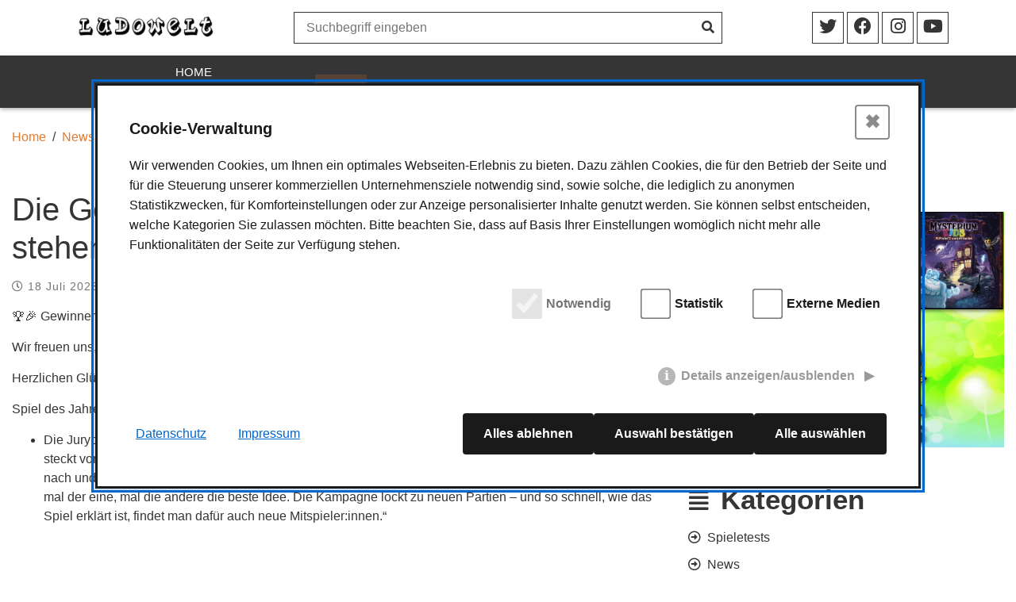

--- FILE ---
content_type: text/html; charset=utf-8
request_url: https://www.ludowelt.de/news/die-gewinner-des-spiel-des-jahres-2023-stehen-fest.html
body_size: 95473
content:
 <!DOCTYPE html><html lang="de"> <head> <meta charset="utf-8"> <meta http-equiv="X-UA-Compatible" content="IE=edge"> <base href="https://www.ludowelt.de/" /> <meta content="width=device-width, initial-scale=1.0" name="viewport"> <title>Die Gewinner des Spiel des Jahres 2023 stehen fest - Ludowelt</title> <meta name="description" content="" /> <meta name="keywords" content="" /> <meta name="robots" content="index, follow, noarchive" /> <link rel="canonical" href="https://www.ludowelt.de/news/die-gewinner-des-spiel-des-jahres-2023-stehen-fest.html" /> <link rel="shortcut icon" href="/media/favicon-16x16.ico"><link rel="icon" type="image/png" href="/media/favicon-16x16.png" sizes="16x16"><link rel="icon" type="image/png" href="/media/favicon-32x32.png" sizes="32x32"><link rel="icon" type="image/png" href="/media/favicon-96x96.png" sizes="96x96"><meta name="msapplication-TileColor" content="#ffffff"><meta name="msapplication-TileImage" content="/media/mstile-150x150.png"><link rel="apple-touch-icon" href="/media/apple-touch-icon-180x180.png"><link rel="apple-touch-icon" sizes="152x152" href="/media/apple-touch-icon-152x152.png"><link rel="apple-touch-icon" sizes="180x180" href="/media/apple-touch-icon-180x180.png"><link rel="apple-touch-icon" sizes="167x167" href="/media/apple-touch-icon-167x167.png"><link rel="apple-touch-icon" sizes="144x144" href="/media/apple-touch-icon-144x144.png"><link rel="apple-touch-icon" sizes="120x120" href="/media/apple-touch-icon-120x120.png"><link rel="apple-touch-icon" sizes="114x114" href="/media/apple-touch-icon-114x114.png"><link rel="apple-touch-icon" sizes="76x76" href="/media/apple-touch-icon-76x76.png"><link rel="apple-touch-icon" sizes="72x72" href="/media/apple-touch-icon-72x72.png"><link rel="apple-touch-icon" sizes="60x60" href="/media/apple-touch-icon-60x60.png"><link rel="apple-touch-icon" sizes="57x57" href="/media/apple-touch-icon-57x57.png"> <script src="/assets/cache/js/bundled.core.js" ></script><style >/*! * Bootstrap v4.4.1 (https://getbootstrap.com/) * Copyright 2011-2019 The Bootstrap Authors * Copyright 2011-2019 Twitter, Inc. * Licensed under MIT (https://github.com/twbs/bootstrap/blob/master/LICENSE) */:root{--blue:#007bff;--indigo:#6610f2;--purple:#6f42c1;--pink:#e83e8c;--red:#dc3545;--orange:#fd7e14;--yellow:#ffc107;--green:#28a745;--teal:#20c997;--cyan:#17a2b8;--white:#fff;--gray:#6c757d;--gray-dark:#343a40;--primary:#007bff;--secondary:#6c757d;--success:#28a745;--info:#17a2b8;--warning:#ffc107;--danger:#dc3545;--light:#f8f9fa;--dark:#343a40;--breakpoint-xs:0;--breakpoint-sm:576px;--breakpoint-md:768px;--breakpoint-lg:992px;--breakpoint-xl:1200px;--font-family-sans-serif:-apple-system,BlinkMacSystemFont,"Segoe UI",Roboto,"Helvetica Neue",Arial,"Noto Sans",sans-serif,"Apple Color Emoji","Segoe UI Emoji","Segoe UI Symbol","Noto Color Emoji";--font-family-monospace:SFMono-Regular,Menlo,Monaco,Consolas,"Liberation Mono","Courier New",monospace}*,::after,::before{box-sizing:border-box}html{font-family:sans-serif;line-height:1.15;-webkit-text-size-adjust:100%;-webkit-tap-highlight-color:#fff0}article,aside,figcaption,figure,footer,header,hgroup,main,nav,section{display:block}body{margin:0;font-family:-apple-system,BlinkMacSystemFont,"Segoe UI",Roboto,"Helvetica Neue",Arial,"Noto Sans",sans-serif,"Apple Color Emoji","Segoe UI Emoji","Segoe UI Symbol","Noto Color Emoji";font-size:1rem;font-weight:400;line-height:1.5;color:#212529;text-align:left;background-color:#fff}[tabindex="-1"]:focus:not(:focus-visible){outline:0!important}hr{box-sizing:content-box;height:0;overflow:visible}h1,h2,h3,h4,h5,h6{margin-top:0;margin-bottom:.5rem}p{margin-top:0;margin-bottom:1rem}abbr[data-original-title],abbr[title]{text-decoration:underline;-webkit-text-decoration:underline dotted;text-decoration:underline dotted;cursor:help;border-bottom:0;-webkit-text-decoration-skip-ink:none;text-decoration-skip-ink:none}address{margin-bottom:1rem;font-style:normal;line-height:inherit}dl,ol,ul{margin-top:0;margin-bottom:1rem}ol ol,ol ul,ul ol,ul ul{margin-bottom:0}dt{font-weight:700}dd{margin-bottom:.5rem;margin-left:0}blockquote{margin:0 0 1rem}b,strong{font-weight:bolder}small{font-size:80%}sub,sup{position:relative;font-size:75%;line-height:0;vertical-align:baseline}sub{bottom:-.25em}sup{top:-.5em}a{color:#007bff;text-decoration:none;background-color:#fff0}a:hover{color:#0056b3;text-decoration:underline}a:not([href]){color:inherit;text-decoration:none}a:not([href]):hover{color:inherit;text-decoration:none}code,kbd,pre,samp{font-family:SFMono-Regular,Menlo,Monaco,Consolas,"Liberation Mono","Courier New",monospace;font-size:1em}pre{margin-top:0;margin-bottom:1rem;overflow:auto}figure{margin:0 0 1rem}img{vertical-align:middle;border-style:none}svg{overflow:hidden;vertical-align:middle}table{border-collapse:collapse}caption{padding-top:.75rem;padding-bottom:.75rem;color:#6c757d;text-align:left;caption-side:bottom}th{text-align:inherit}label{display:inline-block;margin-bottom:.5rem}button{border-radius:0}button:focus{outline:1px dotted;outline:5px auto -webkit-focus-ring-color}button,input,optgroup,select,textarea{margin:0;font-family:inherit;font-size:inherit;line-height:inherit}button,input{overflow:visible}button,select{text-transform:none}select{word-wrap:normal}[type=button],[type=reset],[type=submit],button{-webkit-appearance:button}[type=button]:not(:disabled),[type=reset]:not(:disabled),[type=submit]:not(:disabled),button:not(:disabled){cursor:pointer}[type=button]::-moz-focus-inner,[type=reset]::-moz-focus-inner,[type=submit]::-moz-focus-inner,button::-moz-focus-inner{padding:0;border-style:none}input[type=checkbox],input[type=radio]{box-sizing:border-box;padding:0}input[type=date],input[type=datetime-local],input[type=month],input[type=time]{-webkit-appearance:listbox}textarea{overflow:auto;resize:vertical}fieldset{min-width:0;padding:0;margin:0;border:0}legend{display:block;width:100%;max-width:100%;padding:0;margin-bottom:.5rem;font-size:1.5rem;line-height:inherit;color:inherit;white-space:normal}progress{vertical-align:baseline}[type=number]::-webkit-inner-spin-button,[type=number]::-webkit-outer-spin-button{height:auto}[type=search]{outline-offset:-2px;-webkit-appearance:none}[type=search]::-webkit-search-decoration{-webkit-appearance:none}::-webkit-file-upload-button{font:inherit;-webkit-appearance:button}output{display:inline-block}summary{display:list-item;cursor:pointer}template{display:none}[hidden]{display:none!important}.h1,.h2,.h3,.h4,.h5,.h6,h1,h2,h3,h4,h5,h6{margin-bottom:.5rem;font-weight:500;line-height:1.2}.h1,h1{font-size:2.5rem}.h2,h2{font-size:2rem}.h3,h3{font-size:1.75rem}.h4,h4{font-size:1.5rem}.h5,h5{font-size:1.25rem}.h6,h6{font-size:1rem}.lead{font-size:1.25rem;font-weight:300}.display-1{font-size:6rem;font-weight:300;line-height:1.2}.display-2{font-size:5.5rem;font-weight:300;line-height:1.2}.display-3{font-size:4.5rem;font-weight:300;line-height:1.2}.display-4{font-size:3.5rem;font-weight:300;line-height:1.2}hr{margin-top:1rem;margin-bottom:1rem;border:0;border-top:1px solid rgb(0 0 0 / .1)}.small,small{font-size:80%;font-weight:400}.mark,mark{padding:.2em;background-color:#fcf8e3}.list-unstyled{padding-left:0;list-style:none}.list-inline{padding-left:0;list-style:none}.list-inline-item{display:inline-block}.list-inline-item:not(:last-child){margin-right:.5rem}.initialism{font-size:90%;text-transform:uppercase}.blockquote{margin-bottom:1rem;font-size:1.25rem}.blockquote-footer{display:block;font-size:80%;color:#6c757d}.blockquote-footer::before{content:"\2014\00A0"}.img-fluid{max-width:100%;height:auto}.img-thumbnail{padding:.25rem;background-color:#fff;border:1px solid #dee2e6;border-radius:.25rem;max-width:100%;height:auto}.figure{display:inline-block}.figure-img{margin-bottom:.5rem;line-height:1}.figure-caption{font-size:90%;color:#6c757d}code{font-size:87.5%;color:#e83e8c;word-wrap:break-word}a>code{color:inherit}kbd{padding:.2rem .4rem;font-size:87.5%;color:#fff;background-color:#212529;border-radius:.2rem}kbd kbd{padding:0;font-size:100%;font-weight:700}pre{display:block;font-size:87.5%;color:#212529}pre code{font-size:inherit;color:inherit;word-break:normal}.pre-scrollable{max-height:340px;overflow-y:scroll}.container{width:100%;padding-right:15px;padding-left:15px;margin-right:auto;margin-left:auto}@media (min-width:576px){.container{max-width:540px}}@media (min-width:768px){.container{max-width:720px}}@media (min-width:992px){.container{max-width:960px}}@media (min-width:1200px){.container{max-width:1140px}}.container-fluid,.container-lg,.container-md,.container-sm,.container-xl{width:100%;padding-right:15px;padding-left:15px;margin-right:auto;margin-left:auto}@media (min-width:576px){.container,.container-sm{max-width:540px}}@media (min-width:768px){.container,.container-md,.container-sm{max-width:720px}}@media (min-width:992px){.container,.container-lg,.container-md,.container-sm{max-width:960px}}@media (min-width:1200px){.container,.container-lg,.container-md,.container-sm,.container-xl{max-width:1140px}}.row{display:-ms-flexbox;display:flex;-ms-flex-wrap:wrap;flex-wrap:wrap;margin-right:-15px;margin-left:-15px}.no-gutters{margin-right:0;margin-left:0}.no-gutters>.col,.no-gutters>[class*=col-]{padding-right:0;padding-left:0}.col,.col-1,.col-10,.col-11,.col-12,.col-2,.col-3,.col-4,.col-5,.col-6,.col-7,.col-8,.col-9,.col-auto,.col-lg,.col-lg-1,.col-lg-10,.col-lg-11,.col-lg-12,.col-lg-2,.col-lg-3,.col-lg-4,.col-lg-5,.col-lg-6,.col-lg-7,.col-lg-8,.col-lg-9,.col-lg-auto,.col-md,.col-md-1,.col-md-10,.col-md-11,.col-md-12,.col-md-2,.col-md-3,.col-md-4,.col-md-5,.col-md-6,.col-md-7,.col-md-8,.col-md-9,.col-md-auto,.col-sm,.col-sm-1,.col-sm-10,.col-sm-11,.col-sm-12,.col-sm-2,.col-sm-3,.col-sm-4,.col-sm-5,.col-sm-6,.col-sm-7,.col-sm-8,.col-sm-9,.col-sm-auto,.col-xl,.col-xl-1,.col-xl-10,.col-xl-11,.col-xl-12,.col-xl-2,.col-xl-3,.col-xl-4,.col-xl-5,.col-xl-6,.col-xl-7,.col-xl-8,.col-xl-9,.col-xl-auto{position:relative;width:100%;padding-right:15px;padding-left:15px}.col{-ms-flex-preferred-size:0;flex-basis:0%;-ms-flex-positive:1;flex-grow:1;max-width:100%}.row-cols-1>*{-ms-flex:0 0 100%;flex:0 0 100%;max-width:100%}.row-cols-2>*{-ms-flex:0 0 50%;flex:0 0 50%;max-width:50%}.row-cols-3>*{-ms-flex:0 0 33.333333%;flex:0 0 33.333333%;max-width:33.333333%}.row-cols-4>*{-ms-flex:0 0 25%;flex:0 0 25%;max-width:25%}.row-cols-5>*{-ms-flex:0 0 20%;flex:0 0 20%;max-width:20%}.row-cols-6>*{-ms-flex:0 0 16.666667%;flex:0 0 16.666667%;max-width:16.666667%}.col-auto{-ms-flex:0 0 auto;flex:0 0 auto;width:auto;max-width:100%}.col-1{-ms-flex:0 0 8.333333%;flex:0 0 8.333333%;max-width:8.333333%}.col-2{-ms-flex:0 0 16.666667%;flex:0 0 16.666667%;max-width:16.666667%}.col-3{-ms-flex:0 0 25%;flex:0 0 25%;max-width:25%}.col-4{-ms-flex:0 0 33.333333%;flex:0 0 33.333333%;max-width:33.333333%}.col-5{-ms-flex:0 0 41.666667%;flex:0 0 41.666667%;max-width:41.666667%}.col-6{-ms-flex:0 0 50%;flex:0 0 50%;max-width:50%}.col-7{-ms-flex:0 0 58.333333%;flex:0 0 58.333333%;max-width:58.333333%}.col-8{-ms-flex:0 0 66.666667%;flex:0 0 66.666667%;max-width:66.666667%}.col-9{-ms-flex:0 0 75%;flex:0 0 75%;max-width:75%}.col-10{-ms-flex:0 0 83.333333%;flex:0 0 83.333333%;max-width:83.333333%}.col-11{-ms-flex:0 0 91.666667%;flex:0 0 91.666667%;max-width:91.666667%}.col-12{-ms-flex:0 0 100%;flex:0 0 100%;max-width:100%}.order-first{-ms-flex-order:-1;order:-1}.order-last{-ms-flex-order:13;order:13}.order-0{-ms-flex-order:0;order:0}.order-1{-ms-flex-order:1;order:1}.order-2{-ms-flex-order:2;order:2}.order-3{-ms-flex-order:3;order:3}.order-4{-ms-flex-order:4;order:4}.order-5{-ms-flex-order:5;order:5}.order-6{-ms-flex-order:6;order:6}.order-7{-ms-flex-order:7;order:7}.order-8{-ms-flex-order:8;order:8}.order-9{-ms-flex-order:9;order:9}.order-10{-ms-flex-order:10;order:10}.order-11{-ms-flex-order:11;order:11}.order-12{-ms-flex-order:12;order:12}.offset-1{margin-left:8.333333%}.offset-2{margin-left:16.666667%}.offset-3{margin-left:25%}.offset-4{margin-left:33.333333%}.offset-5{margin-left:41.666667%}.offset-6{margin-left:50%}.offset-7{margin-left:58.333333%}.offset-8{margin-left:66.666667%}.offset-9{margin-left:75%}.offset-10{margin-left:83.333333%}.offset-11{margin-left:91.666667%}@media (min-width:576px){.col-sm{-ms-flex-preferred-size:0;flex-basis:0%;-ms-flex-positive:1;flex-grow:1;max-width:100%}.row-cols-sm-1>*{-ms-flex:0 0 100%;flex:0 0 100%;max-width:100%}.row-cols-sm-2>*{-ms-flex:0 0 50%;flex:0 0 50%;max-width:50%}.row-cols-sm-3>*{-ms-flex:0 0 33.333333%;flex:0 0 33.333333%;max-width:33.333333%}.row-cols-sm-4>*{-ms-flex:0 0 25%;flex:0 0 25%;max-width:25%}.row-cols-sm-5>*{-ms-flex:0 0 20%;flex:0 0 20%;max-width:20%}.row-cols-sm-6>*{-ms-flex:0 0 16.666667%;flex:0 0 16.666667%;max-width:16.666667%}.col-sm-auto{-ms-flex:0 0 auto;flex:0 0 auto;width:auto;max-width:100%}.col-sm-1{-ms-flex:0 0 8.333333%;flex:0 0 8.333333%;max-width:8.333333%}.col-sm-2{-ms-flex:0 0 16.666667%;flex:0 0 16.666667%;max-width:16.666667%}.col-sm-3{-ms-flex:0 0 25%;flex:0 0 25%;max-width:25%}.col-sm-4{-ms-flex:0 0 33.333333%;flex:0 0 33.333333%;max-width:33.333333%}.col-sm-5{-ms-flex:0 0 41.666667%;flex:0 0 41.666667%;max-width:41.666667%}.col-sm-6{-ms-flex:0 0 50%;flex:0 0 50%;max-width:50%}.col-sm-7{-ms-flex:0 0 58.333333%;flex:0 0 58.333333%;max-width:58.333333%}.col-sm-8{-ms-flex:0 0 66.666667%;flex:0 0 66.666667%;max-width:66.666667%}.col-sm-9{-ms-flex:0 0 75%;flex:0 0 75%;max-width:75%}.col-sm-10{-ms-flex:0 0 83.333333%;flex:0 0 83.333333%;max-width:83.333333%}.col-sm-11{-ms-flex:0 0 91.666667%;flex:0 0 91.666667%;max-width:91.666667%}.col-sm-12{-ms-flex:0 0 100%;flex:0 0 100%;max-width:100%}.order-sm-first{-ms-flex-order:-1;order:-1}.order-sm-last{-ms-flex-order:13;order:13}.order-sm-0{-ms-flex-order:0;order:0}.order-sm-1{-ms-flex-order:1;order:1}.order-sm-2{-ms-flex-order:2;order:2}.order-sm-3{-ms-flex-order:3;order:3}.order-sm-4{-ms-flex-order:4;order:4}.order-sm-5{-ms-flex-order:5;order:5}.order-sm-6{-ms-flex-order:6;order:6}.order-sm-7{-ms-flex-order:7;order:7}.order-sm-8{-ms-flex-order:8;order:8}.order-sm-9{-ms-flex-order:9;order:9}.order-sm-10{-ms-flex-order:10;order:10}.order-sm-11{-ms-flex-order:11;order:11}.order-sm-12{-ms-flex-order:12;order:12}.offset-sm-0{margin-left:0}.offset-sm-1{margin-left:8.333333%}.offset-sm-2{margin-left:16.666667%}.offset-sm-3{margin-left:25%}.offset-sm-4{margin-left:33.333333%}.offset-sm-5{margin-left:41.666667%}.offset-sm-6{margin-left:50%}.offset-sm-7{margin-left:58.333333%}.offset-sm-8{margin-left:66.666667%}.offset-sm-9{margin-left:75%}.offset-sm-10{margin-left:83.333333%}.offset-sm-11{margin-left:91.666667%}}@media (min-width:768px){.col-md{-ms-flex-preferred-size:0;flex-basis:0%;-ms-flex-positive:1;flex-grow:1;max-width:100%}.row-cols-md-1>*{-ms-flex:0 0 100%;flex:0 0 100%;max-width:100%}.row-cols-md-2>*{-ms-flex:0 0 50%;flex:0 0 50%;max-width:50%}.row-cols-md-3>*{-ms-flex:0 0 33.333333%;flex:0 0 33.333333%;max-width:33.333333%}.row-cols-md-4>*{-ms-flex:0 0 25%;flex:0 0 25%;max-width:25%}.row-cols-md-5>*{-ms-flex:0 0 20%;flex:0 0 20%;max-width:20%}.row-cols-md-6>*{-ms-flex:0 0 16.666667%;flex:0 0 16.666667%;max-width:16.666667%}.col-md-auto{-ms-flex:0 0 auto;flex:0 0 auto;width:auto;max-width:100%}.col-md-1{-ms-flex:0 0 8.333333%;flex:0 0 8.333333%;max-width:8.333333%}.col-md-2{-ms-flex:0 0 16.666667%;flex:0 0 16.666667%;max-width:16.666667%}.col-md-3{-ms-flex:0 0 25%;flex:0 0 25%;max-width:25%}.col-md-4{-ms-flex:0 0 33.333333%;flex:0 0 33.333333%;max-width:33.333333%}.col-md-5{-ms-flex:0 0 41.666667%;flex:0 0 41.666667%;max-width:41.666667%}.col-md-6{-ms-flex:0 0 50%;flex:0 0 50%;max-width:50%}.col-md-7{-ms-flex:0 0 58.333333%;flex:0 0 58.333333%;max-width:58.333333%}.col-md-8{-ms-flex:0 0 66.666667%;flex:0 0 66.666667%;max-width:66.666667%}.col-md-9{-ms-flex:0 0 75%;flex:0 0 75%;max-width:75%}.col-md-10{-ms-flex:0 0 83.333333%;flex:0 0 83.333333%;max-width:83.333333%}.col-md-11{-ms-flex:0 0 91.666667%;flex:0 0 91.666667%;max-width:91.666667%}.col-md-12{-ms-flex:0 0 100%;flex:0 0 100%;max-width:100%}.order-md-first{-ms-flex-order:-1;order:-1}.order-md-last{-ms-flex-order:13;order:13}.order-md-0{-ms-flex-order:0;order:0}.order-md-1{-ms-flex-order:1;order:1}.order-md-2{-ms-flex-order:2;order:2}.order-md-3{-ms-flex-order:3;order:3}.order-md-4{-ms-flex-order:4;order:4}.order-md-5{-ms-flex-order:5;order:5}.order-md-6{-ms-flex-order:6;order:6}.order-md-7{-ms-flex-order:7;order:7}.order-md-8{-ms-flex-order:8;order:8}.order-md-9{-ms-flex-order:9;order:9}.order-md-10{-ms-flex-order:10;order:10}.order-md-11{-ms-flex-order:11;order:11}.order-md-12{-ms-flex-order:12;order:12}.offset-md-0{margin-left:0}.offset-md-1{margin-left:8.333333%}.offset-md-2{margin-left:16.666667%}.offset-md-3{margin-left:25%}.offset-md-4{margin-left:33.333333%}.offset-md-5{margin-left:41.666667%}.offset-md-6{margin-left:50%}.offset-md-7{margin-left:58.333333%}.offset-md-8{margin-left:66.666667%}.offset-md-9{margin-left:75%}.offset-md-10{margin-left:83.333333%}.offset-md-11{margin-left:91.666667%}}@media (min-width:992px){.col-lg{-ms-flex-preferred-size:0;flex-basis:0%;-ms-flex-positive:1;flex-grow:1;max-width:100%}.row-cols-lg-1>*{-ms-flex:0 0 100%;flex:0 0 100%;max-width:100%}.row-cols-lg-2>*{-ms-flex:0 0 50%;flex:0 0 50%;max-width:50%}.row-cols-lg-3>*{-ms-flex:0 0 33.333333%;flex:0 0 33.333333%;max-width:33.333333%}.row-cols-lg-4>*{-ms-flex:0 0 25%;flex:0 0 25%;max-width:25%}.row-cols-lg-5>*{-ms-flex:0 0 20%;flex:0 0 20%;max-width:20%}.row-cols-lg-6>*{-ms-flex:0 0 16.666667%;flex:0 0 16.666667%;max-width:16.666667%}.col-lg-auto{-ms-flex:0 0 auto;flex:0 0 auto;width:auto;max-width:100%}.col-lg-1{-ms-flex:0 0 8.333333%;flex:0 0 8.333333%;max-width:8.333333%}.col-lg-2{-ms-flex:0 0 16.666667%;flex:0 0 16.666667%;max-width:16.666667%}.col-lg-3{-ms-flex:0 0 25%;flex:0 0 25%;max-width:25%}.col-lg-4{-ms-flex:0 0 33.333333%;flex:0 0 33.333333%;max-width:33.333333%}.col-lg-5{-ms-flex:0 0 41.666667%;flex:0 0 41.666667%;max-width:41.666667%}.col-lg-6{-ms-flex:0 0 50%;flex:0 0 50%;max-width:50%}.col-lg-7{-ms-flex:0 0 58.333333%;flex:0 0 58.333333%;max-width:58.333333%}.col-lg-8{-ms-flex:0 0 66.666667%;flex:0 0 66.666667%;max-width:66.666667%}.col-lg-9{-ms-flex:0 0 75%;flex:0 0 75%;max-width:75%}.col-lg-10{-ms-flex:0 0 83.333333%;flex:0 0 83.333333%;max-width:83.333333%}.col-lg-11{-ms-flex:0 0 91.666667%;flex:0 0 91.666667%;max-width:91.666667%}.col-lg-12{-ms-flex:0 0 100%;flex:0 0 100%;max-width:100%}.order-lg-first{-ms-flex-order:-1;order:-1}.order-lg-last{-ms-flex-order:13;order:13}.order-lg-0{-ms-flex-order:0;order:0}.order-lg-1{-ms-flex-order:1;order:1}.order-lg-2{-ms-flex-order:2;order:2}.order-lg-3{-ms-flex-order:3;order:3}.order-lg-4{-ms-flex-order:4;order:4}.order-lg-5{-ms-flex-order:5;order:5}.order-lg-6{-ms-flex-order:6;order:6}.order-lg-7{-ms-flex-order:7;order:7}.order-lg-8{-ms-flex-order:8;order:8}.order-lg-9{-ms-flex-order:9;order:9}.order-lg-10{-ms-flex-order:10;order:10}.order-lg-11{-ms-flex-order:11;order:11}.order-lg-12{-ms-flex-order:12;order:12}.offset-lg-0{margin-left:0}.offset-lg-1{margin-left:8.333333%}.offset-lg-2{margin-left:16.666667%}.offset-lg-3{margin-left:25%}.offset-lg-4{margin-left:33.333333%}.offset-lg-5{margin-left:41.666667%}.offset-lg-6{margin-left:50%}.offset-lg-7{margin-left:58.333333%}.offset-lg-8{margin-left:66.666667%}.offset-lg-9{margin-left:75%}.offset-lg-10{margin-left:83.333333%}.offset-lg-11{margin-left:91.666667%}}@media (min-width:1200px){.col-xl{-ms-flex-preferred-size:0;flex-basis:0%;-ms-flex-positive:1;flex-grow:1;max-width:100%}.row-cols-xl-1>*{-ms-flex:0 0 100%;flex:0 0 100%;max-width:100%}.row-cols-xl-2>*{-ms-flex:0 0 50%;flex:0 0 50%;max-width:50%}.row-cols-xl-3>*{-ms-flex:0 0 33.333333%;flex:0 0 33.333333%;max-width:33.333333%}.row-cols-xl-4>*{-ms-flex:0 0 25%;flex:0 0 25%;max-width:25%}.row-cols-xl-5>*{-ms-flex:0 0 20%;flex:0 0 20%;max-width:20%}.row-cols-xl-6>*{-ms-flex:0 0 16.666667%;flex:0 0 16.666667%;max-width:16.666667%}.col-xl-auto{-ms-flex:0 0 auto;flex:0 0 auto;width:auto;max-width:100%}.col-xl-1{-ms-flex:0 0 8.333333%;flex:0 0 8.333333%;max-width:8.333333%}.col-xl-2{-ms-flex:0 0 16.666667%;flex:0 0 16.666667%;max-width:16.666667%}.col-xl-3{-ms-flex:0 0 25%;flex:0 0 25%;max-width:25%}.col-xl-4{-ms-flex:0 0 33.333333%;flex:0 0 33.333333%;max-width:33.333333%}.col-xl-5{-ms-flex:0 0 41.666667%;flex:0 0 41.666667%;max-width:41.666667%}.col-xl-6{-ms-flex:0 0 50%;flex:0 0 50%;max-width:50%}.col-xl-7{-ms-flex:0 0 58.333333%;flex:0 0 58.333333%;max-width:58.333333%}.col-xl-8{-ms-flex:0 0 66.666667%;flex:0 0 66.666667%;max-width:66.666667%}.col-xl-9{-ms-flex:0 0 75%;flex:0 0 75%;max-width:75%}.col-xl-10{-ms-flex:0 0 83.333333%;flex:0 0 83.333333%;max-width:83.333333%}.col-xl-11{-ms-flex:0 0 91.666667%;flex:0 0 91.666667%;max-width:91.666667%}.col-xl-12{-ms-flex:0 0 100%;flex:0 0 100%;max-width:100%}.order-xl-first{-ms-flex-order:-1;order:-1}.order-xl-last{-ms-flex-order:13;order:13}.order-xl-0{-ms-flex-order:0;order:0}.order-xl-1{-ms-flex-order:1;order:1}.order-xl-2{-ms-flex-order:2;order:2}.order-xl-3{-ms-flex-order:3;order:3}.order-xl-4{-ms-flex-order:4;order:4}.order-xl-5{-ms-flex-order:5;order:5}.order-xl-6{-ms-flex-order:6;order:6}.order-xl-7{-ms-flex-order:7;order:7}.order-xl-8{-ms-flex-order:8;order:8}.order-xl-9{-ms-flex-order:9;order:9}.order-xl-10{-ms-flex-order:10;order:10}.order-xl-11{-ms-flex-order:11;order:11}.order-xl-12{-ms-flex-order:12;order:12}.offset-xl-0{margin-left:0}.offset-xl-1{margin-left:8.333333%}.offset-xl-2{margin-left:16.666667%}.offset-xl-3{margin-left:25%}.offset-xl-4{margin-left:33.333333%}.offset-xl-5{margin-left:41.666667%}.offset-xl-6{margin-left:50%}.offset-xl-7{margin-left:58.333333%}.offset-xl-8{margin-left:66.666667%}.offset-xl-9{margin-left:75%}.offset-xl-10{margin-left:83.333333%}.offset-xl-11{margin-left:91.666667%}}.table{width:100%;margin-bottom:1rem;color:#212529}.table td,.table th{padding:.75rem;vertical-align:top;border-top:1px solid #dee2e6}.table thead th{vertical-align:bottom;border-bottom:2px solid #dee2e6}.table tbody+tbody{border-top:2px solid #dee2e6}.table-sm td,.table-sm th{padding:.3rem}.table-bordered{border:1px solid #dee2e6}.table-bordered td,.table-bordered th{border:1px solid #dee2e6}.table-bordered thead td,.table-bordered thead th{border-bottom-width:2px}.table-borderless tbody+tbody,.table-borderless td,.table-borderless th,.table-borderless thead th{border:0}.table-striped tbody tr:nth-of-type(odd){background-color:rgb(0 0 0 / .05)}.table-hover tbody tr:hover{color:#212529;background-color:rgb(0 0 0 / .075)}.table-primary,.table-primary>td,.table-primary>th{background-color:#b8daff}.table-primary tbody+tbody,.table-primary td,.table-primary th,.table-primary thead th{border-color:#7abaff}.table-hover .table-primary:hover{background-color:#9fcdff}.table-hover .table-primary:hover>td,.table-hover .table-primary:hover>th{background-color:#9fcdff}.table-secondary,.table-secondary>td,.table-secondary>th{background-color:#d6d8db}.table-secondary tbody+tbody,.table-secondary td,.table-secondary th,.table-secondary thead th{border-color:#b3b7bb}.table-hover .table-secondary:hover{background-color:#c8cbcf}.table-hover .table-secondary:hover>td,.table-hover .table-secondary:hover>th{background-color:#c8cbcf}.table-success,.table-success>td,.table-success>th{background-color:#c3e6cb}.table-success tbody+tbody,.table-success td,.table-success th,.table-success thead th{border-color:#8fd19e}.table-hover .table-success:hover{background-color:#b1dfbb}.table-hover .table-success:hover>td,.table-hover .table-success:hover>th{background-color:#b1dfbb}.table-info,.table-info>td,.table-info>th{background-color:#bee5eb}.table-info tbody+tbody,.table-info td,.table-info th,.table-info thead th{border-color:#86cfda}.table-hover .table-info:hover{background-color:#abdde5}.table-hover .table-info:hover>td,.table-hover .table-info:hover>th{background-color:#abdde5}.table-warning,.table-warning>td,.table-warning>th{background-color:#ffeeba}.table-warning tbody+tbody,.table-warning td,.table-warning th,.table-warning thead th{border-color:#ffdf7e}.table-hover .table-warning:hover{background-color:#ffe8a1}.table-hover .table-warning:hover>td,.table-hover .table-warning:hover>th{background-color:#ffe8a1}.table-danger,.table-danger>td,.table-danger>th{background-color:#f5c6cb}.table-danger tbody+tbody,.table-danger td,.table-danger th,.table-danger thead th{border-color:#ed969e}.table-hover .table-danger:hover{background-color:#f1b0b7}.table-hover .table-danger:hover>td,.table-hover .table-danger:hover>th{background-color:#f1b0b7}.table-light,.table-light>td,.table-light>th{background-color:#fdfdfe}.table-light tbody+tbody,.table-light td,.table-light th,.table-light thead th{border-color:#fbfcfc}.table-hover .table-light:hover{background-color:#ececf6}.table-hover .table-light:hover>td,.table-hover .table-light:hover>th{background-color:#ececf6}.table-dark,.table-dark>td,.table-dark>th{background-color:#c6c8ca}.table-dark tbody+tbody,.table-dark td,.table-dark th,.table-dark thead th{border-color:#95999c}.table-hover .table-dark:hover{background-color:#b9bbbe}.table-hover .table-dark:hover>td,.table-hover .table-dark:hover>th{background-color:#b9bbbe}.table-active,.table-active>td,.table-active>th{background-color:rgb(0 0 0 / .075)}.table-hover .table-active:hover{background-color:rgb(0 0 0 / .075)}.table-hover .table-active:hover>td,.table-hover .table-active:hover>th{background-color:rgb(0 0 0 / .075)}.table .thead-dark th{color:#fff;background-color:#343a40;border-color:#454d55}.table .thead-light th{color:#495057;background-color:#e9ecef;border-color:#dee2e6}.table-dark{color:#fff;background-color:#343a40}.table-dark td,.table-dark th,.table-dark thead th{border-color:#454d55}.table-dark.table-bordered{border:0}.table-dark.table-striped tbody tr:nth-of-type(odd){background-color:rgb(255 255 255 / .05)}.table-dark.table-hover tbody tr:hover{color:#fff;background-color:rgb(255 255 255 / .075)}@media (max-width:575.98px){.table-responsive-sm{display:block;width:100%;overflow-x:auto;-webkit-overflow-scrolling:touch}.table-responsive-sm>.table-bordered{border:0}}@media (max-width:767.98px){.table-responsive-md{display:block;width:100%;overflow-x:auto;-webkit-overflow-scrolling:touch}.table-responsive-md>.table-bordered{border:0}}@media (max-width:991.98px){.table-responsive-lg{display:block;width:100%;overflow-x:auto;-webkit-overflow-scrolling:touch}.table-responsive-lg>.table-bordered{border:0}}@media (max-width:1199.98px){.table-responsive-xl{display:block;width:100%;overflow-x:auto;-webkit-overflow-scrolling:touch}.table-responsive-xl>.table-bordered{border:0}}.table-responsive{display:block;width:100%;overflow-x:auto;-webkit-overflow-scrolling:touch}.table-responsive>.table-bordered{border:0}.form-control{display:block;width:100%;height:calc(1.5em + .75rem + 2px);padding:.375rem .75rem;font-size:1rem;font-weight:400;line-height:1.5;color:#495057;background-color:#fff;background-clip:padding-box;border:1px solid #ced4da;border-radius:.25rem;transition:border-color .15s ease-in-out,box-shadow .15s ease-in-out}@media (prefers-reduced-motion:reduce){.form-control{transition:none}}.form-control::-ms-expand{background-color:#fff0;border:0}.form-control:-moz-focusring{color:#fff0;text-shadow:0 0 0 #495057}.form-control:focus{color:#495057;background-color:#fff;border-color:#80bdff;outline:0;box-shadow:0 0 0 .2rem rgb(0 123 255 / .25)}.form-control::-webkit-input-placeholder{color:#6c757d;opacity:1}.form-control::-moz-placeholder{color:#6c757d;opacity:1}.form-control:-ms-input-placeholder{color:#6c757d;opacity:1}.form-control::-ms-input-placeholder{color:#6c757d;opacity:1}.form-control::placeholder{color:#6c757d;opacity:1}.form-control:disabled,.form-control[readonly]{background-color:#e9ecef;opacity:1}select.form-control:focus::-ms-value{color:#495057;background-color:#fff}.form-control-file,.form-control-range{display:block;width:100%}.col-form-label{padding-top:calc(.375rem + 1px);padding-bottom:calc(.375rem + 1px);margin-bottom:0;font-size:inherit;line-height:1.5}.col-form-label-lg{padding-top:calc(.5rem + 1px);padding-bottom:calc(.5rem + 1px);font-size:1.25rem;line-height:1.5}.col-form-label-sm{padding-top:calc(.25rem + 1px);padding-bottom:calc(.25rem + 1px);font-size:.875rem;line-height:1.5}.form-control-plaintext{display:block;width:100%;padding:.375rem 0;margin-bottom:0;font-size:1rem;line-height:1.5;color:#212529;background-color:#fff0;border:solid #fff0;border-width:1px 0}.form-control-plaintext.form-control-lg,.form-control-plaintext.form-control-sm{padding-right:0;padding-left:0}.form-control-sm{height:calc(1.5em + .5rem + 2px);padding:.25rem .5rem;font-size:.875rem;line-height:1.5;border-radius:.2rem}.form-control-lg{height:calc(1.5em + 1rem + 2px);padding:.5rem 1rem;font-size:1.25rem;line-height:1.5;border-radius:.3rem}select.form-control[multiple],select.form-control[size]{height:auto}textarea.form-control{height:auto}.form-group{margin-bottom:1rem}.form-text{display:block;margin-top:.25rem}.form-row{display:-ms-flexbox;display:flex;-ms-flex-wrap:wrap;flex-wrap:wrap;margin-right:-5px;margin-left:-5px}.form-row>.col,.form-row>[class*=col-]{padding-right:5px;padding-left:5px}.form-check{position:relative;display:block;padding-left:1.25rem}.form-check-input{position:absolute;margin-top:.3rem;margin-left:-1.25rem}.form-check-input:disabled~.form-check-label,.form-check-input[disabled]~.form-check-label{color:#6c757d}.form-check-label{margin-bottom:0}.form-check-inline{display:-ms-inline-flexbox;display:inline-flex;-ms-flex-align:center;align-items:center;padding-left:0;margin-right:.75rem}.form-check-inline .form-check-input{position:static;margin-top:0;margin-right:.3125rem;margin-left:0}.valid-feedback{display:none;width:100%;margin-top:.25rem;font-size:80%;color:#28a745}.valid-tooltip{position:absolute;top:100%;z-index:5;display:none;max-width:100%;padding:.25rem .5rem;margin-top:.1rem;font-size:.875rem;line-height:1.5;color:#fff;background-color:rgb(40 167 69 / .9);border-radius:.25rem}.is-valid~.valid-feedback,.is-valid~.valid-tooltip,.was-validated :valid~.valid-feedback,.was-validated :valid~.valid-tooltip{display:block}.form-control.is-valid,.was-validated .form-control:valid{border-color:#28a745;padding-right:calc(1.5em + .75rem);background-image:url("data:image/svg+xml,%3csvg xmlns='http://www.w3.org/2000/svg' width='8' height='8' viewBox='0 0 8 8'%3e%3cpath fill='%2328a745' d='M2.3 6.73L.6 4.53c-.4-1.04.46-1.4 1.1-.8l1.1 1.4 3.4-3.8c.6-.63 1.6-.27 1.2.7l-4 4.6c-.43.5-.8.4-1.1.1z'/%3e%3c/svg%3e");background-repeat:no-repeat;background-position:right calc(.375em + .1875rem) center;background-size:calc(.75em + .375rem) calc(.75em + .375rem)}.form-control.is-valid:focus,.was-validated .form-control:valid:focus{border-color:#28a745;box-shadow:0 0 0 .2rem rgb(40 167 69 / .25)}.was-validated textarea.form-control:valid,textarea.form-control.is-valid{padding-right:calc(1.5em + .75rem);background-position:top calc(.375em + .1875rem) right calc(.375em + .1875rem)}.custom-select.is-valid,.was-validated .custom-select:valid{border-color:#28a745;padding-right:calc(.75em + 2.3125rem);background:url("data:image/svg+xml,%3csvg xmlns='http://www.w3.org/2000/svg' width='4' height='5' viewBox='0 0 4 5'%3e%3cpath fill='%23343a40' d='M2 0L0 2h4zm0 5L0 3h4z'/%3e%3c/svg%3e") no-repeat right .75rem center/8px 10px,url("data:image/svg+xml,%3csvg xmlns='http://www.w3.org/2000/svg' width='8' height='8' viewBox='0 0 8 8'%3e%3cpath fill='%2328a745' d='M2.3 6.73L.6 4.53c-.4-1.04.46-1.4 1.1-.8l1.1 1.4 3.4-3.8c.6-.63 1.6-.27 1.2.7l-4 4.6c-.43.5-.8.4-1.1.1z'/%3e%3c/svg%3e") #fff no-repeat center right 1.75rem/calc(.75em + .375rem) calc(.75em + .375rem)}.custom-select.is-valid:focus,.was-validated .custom-select:valid:focus{border-color:#28a745;box-shadow:0 0 0 .2rem rgb(40 167 69 / .25)}.form-check-input.is-valid~.form-check-label,.was-validated .form-check-input:valid~.form-check-label{color:#28a745}.form-check-input.is-valid~.valid-feedback,.form-check-input.is-valid~.valid-tooltip,.was-validated .form-check-input:valid~.valid-feedback,.was-validated .form-check-input:valid~.valid-tooltip{display:block}.custom-control-input.is-valid~.custom-control-label,.was-validated .custom-control-input:valid~.custom-control-label{color:#28a745}.custom-control-input.is-valid~.custom-control-label::before,.was-validated .custom-control-input:valid~.custom-control-label::before{border-color:#28a745}.custom-control-input.is-valid:checked~.custom-control-label::before,.was-validated .custom-control-input:valid:checked~.custom-control-label::before{border-color:#34ce57;background-color:#34ce57}.custom-control-input.is-valid:focus~.custom-control-label::before,.was-validated .custom-control-input:valid:focus~.custom-control-label::before{box-shadow:0 0 0 .2rem rgb(40 167 69 / .25)}.custom-control-input.is-valid:focus:not(:checked)~.custom-control-label::before,.was-validated .custom-control-input:valid:focus:not(:checked)~.custom-control-label::before{border-color:#28a745}.custom-file-input.is-valid~.custom-file-label,.was-validated .custom-file-input:valid~.custom-file-label{border-color:#28a745}.custom-file-input.is-valid:focus~.custom-file-label,.was-validated .custom-file-input:valid:focus~.custom-file-label{border-color:#28a745;box-shadow:0 0 0 .2rem rgb(40 167 69 / .25)}.invalid-feedback{display:none;width:100%;margin-top:.25rem;font-size:80%;color:#dc3545}.invalid-tooltip{position:absolute;top:100%;z-index:5;display:none;max-width:100%;padding:.25rem .5rem;margin-top:.1rem;font-size:.875rem;line-height:1.5;color:#fff;background-color:rgb(220 53 69 / .9);border-radius:.25rem}.is-invalid~.invalid-feedback,.is-invalid~.invalid-tooltip,.was-validated :invalid~.invalid-feedback,.was-validated :invalid~.invalid-tooltip{display:block}.form-control.is-invalid,.was-validated .form-control:invalid{border-color:#dc3545;padding-right:calc(1.5em + .75rem);background-image:url("data:image/svg+xml,%3csvg xmlns='http://www.w3.org/2000/svg' width='12' height='12' fill='none' stroke='%23dc3545' viewBox='0 0 12 12'%3e%3ccircle cx='6' cy='6' r='4.5'/%3e%3cpath stroke-linejoin='round' d='M5.8 3.6h.4L6 6.5z'/%3e%3ccircle cx='6' cy='8.2' r='.6' fill='%23dc3545' stroke='none'/%3e%3c/svg%3e");background-repeat:no-repeat;background-position:right calc(.375em + .1875rem) center;background-size:calc(.75em + .375rem) calc(.75em + .375rem)}.form-control.is-invalid:focus,.was-validated .form-control:invalid:focus{border-color:#dc3545;box-shadow:0 0 0 .2rem rgb(220 53 69 / .25)}.was-validated textarea.form-control:invalid,textarea.form-control.is-invalid{padding-right:calc(1.5em + .75rem);background-position:top calc(.375em + .1875rem) right calc(.375em + .1875rem)}.custom-select.is-invalid,.was-validated .custom-select:invalid{border-color:#dc3545;padding-right:calc(.75em + 2.3125rem);background:url("data:image/svg+xml,%3csvg xmlns='http://www.w3.org/2000/svg' width='4' height='5' viewBox='0 0 4 5'%3e%3cpath fill='%23343a40' d='M2 0L0 2h4zm0 5L0 3h4z'/%3e%3c/svg%3e") no-repeat right .75rem center/8px 10px,url("data:image/svg+xml,%3csvg xmlns='http://www.w3.org/2000/svg' width='12' height='12' fill='none' stroke='%23dc3545' viewBox='0 0 12 12'%3e%3ccircle cx='6' cy='6' r='4.5'/%3e%3cpath stroke-linejoin='round' d='M5.8 3.6h.4L6 6.5z'/%3e%3ccircle cx='6' cy='8.2' r='.6' fill='%23dc3545' stroke='none'/%3e%3c/svg%3e") #fff no-repeat center right 1.75rem/calc(.75em + .375rem) calc(.75em + .375rem)}.custom-select.is-invalid:focus,.was-validated .custom-select:invalid:focus{border-color:#dc3545;box-shadow:0 0 0 .2rem rgb(220 53 69 / .25)}.form-check-input.is-invalid~.form-check-label,.was-validated .form-check-input:invalid~.form-check-label{color:#dc3545}.form-check-input.is-invalid~.invalid-feedback,.form-check-input.is-invalid~.invalid-tooltip,.was-validated .form-check-input:invalid~.invalid-feedback,.was-validated .form-check-input:invalid~.invalid-tooltip{display:block}.custom-control-input.is-invalid~.custom-control-label,.was-validated .custom-control-input:invalid~.custom-control-label{color:#dc3545}.custom-control-input.is-invalid~.custom-control-label::before,.was-validated .custom-control-input:invalid~.custom-control-label::before{border-color:#dc3545}.custom-control-input.is-invalid:checked~.custom-control-label::before,.was-validated .custom-control-input:invalid:checked~.custom-control-label::before{border-color:#e4606d;background-color:#e4606d}.custom-control-input.is-invalid:focus~.custom-control-label::before,.was-validated .custom-control-input:invalid:focus~.custom-control-label::before{box-shadow:0 0 0 .2rem rgb(220 53 69 / .25)}.custom-control-input.is-invalid:focus:not(:checked)~.custom-control-label::before,.was-validated .custom-control-input:invalid:focus:not(:checked)~.custom-control-label::before{border-color:#dc3545}.custom-file-input.is-invalid~.custom-file-label,.was-validated .custom-file-input:invalid~.custom-file-label{border-color:#dc3545}.custom-file-input.is-invalid:focus~.custom-file-label,.was-validated .custom-file-input:invalid:focus~.custom-file-label{border-color:#dc3545;box-shadow:0 0 0 .2rem rgb(220 53 69 / .25)}.form-inline{display:-ms-flexbox;display:flex;-ms-flex-flow:row wrap;flex-flow:row wrap;-ms-flex-align:center;align-items:center}.form-inline .form-check{width:100%}@media (min-width:576px){.form-inline label{display:-ms-flexbox;display:flex;-ms-flex-align:center;align-items:center;-ms-flex-pack:center;justify-content:center;margin-bottom:0}.form-inline .form-group{display:-ms-flexbox;display:flex;-ms-flex:0 0 auto;flex:0 0 auto;-ms-flex-flow:row wrap;flex-flow:row wrap;-ms-flex-align:center;align-items:center;margin-bottom:0}.form-inline .form-control{display:inline-block;width:auto;vertical-align:middle}.form-inline .form-control-plaintext{display:inline-block}.form-inline .custom-select,.form-inline .input-group{width:auto}.form-inline .form-check{display:-ms-flexbox;display:flex;-ms-flex-align:center;align-items:center;-ms-flex-pack:center;justify-content:center;width:auto;padding-left:0}.form-inline .form-check-input{position:relative;-ms-flex-negative:0;flex-shrink:0;margin-top:0;margin-right:.25rem;margin-left:0}.form-inline .custom-control{-ms-flex-align:center;align-items:center;-ms-flex-pack:center;justify-content:center}.form-inline .custom-control-label{margin-bottom:0}}.btn{display:inline-block;font-weight:400;color:#212529;text-align:center;vertical-align:middle;cursor:pointer;-webkit-user-select:none;-moz-user-select:none;-ms-user-select:none;user-select:none;background-color:#fff0;border:1px solid #fff0;padding:.375rem .75rem;font-size:1rem;line-height:1.5;border-radius:.25rem;transition:color .15s ease-in-out,background-color .15s ease-in-out,border-color .15s ease-in-out,box-shadow .15s ease-in-out}@media (prefers-reduced-motion:reduce){.btn{transition:none}}.btn:hover{color:#212529;text-decoration:none}.btn.focus,.btn:focus{outline:0;box-shadow:0 0 0 .2rem rgb(0 123 255 / .25)}.btn.disabled,.btn:disabled{opacity:.65}a.btn.disabled,fieldset:disabled a.btn{pointer-events:none}.btn-primary{color:#fff;background-color:#007bff;border-color:#007bff}.btn-primary:hover{color:#fff;background-color:#0069d9;border-color:#0062cc}.btn-primary.focus,.btn-primary:focus{color:#fff;background-color:#0069d9;border-color:#0062cc;box-shadow:0 0 0 .2rem rgb(38 143 255 / .5)}.btn-primary.disabled,.btn-primary:disabled{color:#fff;background-color:#007bff;border-color:#007bff}.btn-primary:not(:disabled):not(.disabled).active,.btn-primary:not(:disabled):not(.disabled):active,.show>.btn-primary.dropdown-toggle{color:#fff;background-color:#0062cc;border-color:#005cbf}.btn-primary:not(:disabled):not(.disabled).active:focus,.btn-primary:not(:disabled):not(.disabled):active:focus,.show>.btn-primary.dropdown-toggle:focus{box-shadow:0 0 0 .2rem rgb(38 143 255 / .5)}.btn-secondary{color:#fff;background-color:#6c757d;border-color:#6c757d}.btn-secondary:hover{color:#fff;background-color:#5a6268;border-color:#545b62}.btn-secondary.focus,.btn-secondary:focus{color:#fff;background-color:#5a6268;border-color:#545b62;box-shadow:0 0 0 .2rem rgb(130 138 145 / .5)}.btn-secondary.disabled,.btn-secondary:disabled{color:#fff;background-color:#6c757d;border-color:#6c757d}.btn-secondary:not(:disabled):not(.disabled).active,.btn-secondary:not(:disabled):not(.disabled):active,.show>.btn-secondary.dropdown-toggle{color:#fff;background-color:#545b62;border-color:#4e555b}.btn-secondary:not(:disabled):not(.disabled).active:focus,.btn-secondary:not(:disabled):not(.disabled):active:focus,.show>.btn-secondary.dropdown-toggle:focus{box-shadow:0 0 0 .2rem rgb(130 138 145 / .5)}.btn-success{color:#fff;background-color:#28a745;border-color:#28a745}.btn-success:hover{color:#fff;background-color:#218838;border-color:#1e7e34}.btn-success.focus,.btn-success:focus{color:#fff;background-color:#218838;border-color:#1e7e34;box-shadow:0 0 0 .2rem rgb(72 180 97 / .5)}.btn-success.disabled,.btn-success:disabled{color:#fff;background-color:#28a745;border-color:#28a745}.btn-success:not(:disabled):not(.disabled).active,.btn-success:not(:disabled):not(.disabled):active,.show>.btn-success.dropdown-toggle{color:#fff;background-color:#1e7e34;border-color:#1c7430}.btn-success:not(:disabled):not(.disabled).active:focus,.btn-success:not(:disabled):not(.disabled):active:focus,.show>.btn-success.dropdown-toggle:focus{box-shadow:0 0 0 .2rem rgb(72 180 97 / .5)}.btn-info{color:#fff;background-color:#17a2b8;border-color:#17a2b8}.btn-info:hover{color:#fff;background-color:#138496;border-color:#117a8b}.btn-info.focus,.btn-info:focus{color:#fff;background-color:#138496;border-color:#117a8b;box-shadow:0 0 0 .2rem rgb(58 176 195 / .5)}.btn-info.disabled,.btn-info:disabled{color:#fff;background-color:#17a2b8;border-color:#17a2b8}.btn-info:not(:disabled):not(.disabled).active,.btn-info:not(:disabled):not(.disabled):active,.show>.btn-info.dropdown-toggle{color:#fff;background-color:#117a8b;border-color:#10707f}.btn-info:not(:disabled):not(.disabled).active:focus,.btn-info:not(:disabled):not(.disabled):active:focus,.show>.btn-info.dropdown-toggle:focus{box-shadow:0 0 0 .2rem rgb(58 176 195 / .5)}.btn-warning{color:#212529;background-color:#ffc107;border-color:#ffc107}.btn-warning:hover{color:#212529;background-color:#e0a800;border-color:#d39e00}.btn-warning.focus,.btn-warning:focus{color:#212529;background-color:#e0a800;border-color:#d39e00;box-shadow:0 0 0 .2rem rgb(222 170 12 / .5)}.btn-warning.disabled,.btn-warning:disabled{color:#212529;background-color:#ffc107;border-color:#ffc107}.btn-warning:not(:disabled):not(.disabled).active,.btn-warning:not(:disabled):not(.disabled):active,.show>.btn-warning.dropdown-toggle{color:#212529;background-color:#d39e00;border-color:#c69500}.btn-warning:not(:disabled):not(.disabled).active:focus,.btn-warning:not(:disabled):not(.disabled):active:focus,.show>.btn-warning.dropdown-toggle:focus{box-shadow:0 0 0 .2rem rgb(222 170 12 / .5)}.btn-danger{color:#fff;background-color:#dc3545;border-color:#dc3545}.btn-danger:hover{color:#fff;background-color:#c82333;border-color:#bd2130}.btn-danger.focus,.btn-danger:focus{color:#fff;background-color:#c82333;border-color:#bd2130;box-shadow:0 0 0 .2rem rgb(225 83 97 / .5)}.btn-danger.disabled,.btn-danger:disabled{color:#fff;background-color:#dc3545;border-color:#dc3545}.btn-danger:not(:disabled):not(.disabled).active,.btn-danger:not(:disabled):not(.disabled):active,.show>.btn-danger.dropdown-toggle{color:#fff;background-color:#bd2130;border-color:#b21f2d}.btn-danger:not(:disabled):not(.disabled).active:focus,.btn-danger:not(:disabled):not(.disabled):active:focus,.show>.btn-danger.dropdown-toggle:focus{box-shadow:0 0 0 .2rem rgb(225 83 97 / .5)}.btn-light{color:#212529;background-color:#f8f9fa;border-color:#f8f9fa}.btn-light:hover{color:#212529;background-color:#e2e6ea;border-color:#dae0e5}.btn-light.focus,.btn-light:focus{color:#212529;background-color:#e2e6ea;border-color:#dae0e5;box-shadow:0 0 0 .2rem rgb(216 217 219 / .5)}.btn-light.disabled,.btn-light:disabled{color:#212529;background-color:#f8f9fa;border-color:#f8f9fa}.btn-light:not(:disabled):not(.disabled).active,.btn-light:not(:disabled):not(.disabled):active,.show>.btn-light.dropdown-toggle{color:#212529;background-color:#dae0e5;border-color:#d3d9df}.btn-light:not(:disabled):not(.disabled).active:focus,.btn-light:not(:disabled):not(.disabled):active:focus,.show>.btn-light.dropdown-toggle:focus{box-shadow:0 0 0 .2rem rgb(216 217 219 / .5)}.btn-dark{color:#fff;background-color:#343a40;border-color:#343a40}.btn-dark:hover{color:#fff;background-color:#23272b;border-color:#1d2124}.btn-dark.focus,.btn-dark:focus{color:#fff;background-color:#23272b;border-color:#1d2124;box-shadow:0 0 0 .2rem rgb(82 88 93 / .5)}.btn-dark.disabled,.btn-dark:disabled{color:#fff;background-color:#343a40;border-color:#343a40}.btn-dark:not(:disabled):not(.disabled).active,.btn-dark:not(:disabled):not(.disabled):active,.show>.btn-dark.dropdown-toggle{color:#fff;background-color:#1d2124;border-color:#171a1d}.btn-dark:not(:disabled):not(.disabled).active:focus,.btn-dark:not(:disabled):not(.disabled):active:focus,.show>.btn-dark.dropdown-toggle:focus{box-shadow:0 0 0 .2rem rgb(82 88 93 / .5)}.btn-outline-primary{color:#007bff;border-color:#007bff}.btn-outline-primary:hover{color:#fff;background-color:#007bff;border-color:#007bff}.btn-outline-primary.focus,.btn-outline-primary:focus{box-shadow:0 0 0 .2rem rgb(0 123 255 / .5)}.btn-outline-primary.disabled,.btn-outline-primary:disabled{color:#007bff;background-color:#fff0}.btn-outline-primary:not(:disabled):not(.disabled).active,.btn-outline-primary:not(:disabled):not(.disabled):active,.show>.btn-outline-primary.dropdown-toggle{color:#fff;background-color:#007bff;border-color:#007bff}.btn-outline-primary:not(:disabled):not(.disabled).active:focus,.btn-outline-primary:not(:disabled):not(.disabled):active:focus,.show>.btn-outline-primary.dropdown-toggle:focus{box-shadow:0 0 0 .2rem rgb(0 123 255 / .5)}.btn-outline-secondary{color:#6c757d;border-color:#6c757d}.btn-outline-secondary:hover{color:#fff;background-color:#6c757d;border-color:#6c757d}.btn-outline-secondary.focus,.btn-outline-secondary:focus{box-shadow:0 0 0 .2rem rgb(108 117 125 / .5)}.btn-outline-secondary.disabled,.btn-outline-secondary:disabled{color:#6c757d;background-color:#fff0}.btn-outline-secondary:not(:disabled):not(.disabled).active,.btn-outline-secondary:not(:disabled):not(.disabled):active,.show>.btn-outline-secondary.dropdown-toggle{color:#fff;background-color:#6c757d;border-color:#6c757d}.btn-outline-secondary:not(:disabled):not(.disabled).active:focus,.btn-outline-secondary:not(:disabled):not(.disabled):active:focus,.show>.btn-outline-secondary.dropdown-toggle:focus{box-shadow:0 0 0 .2rem rgb(108 117 125 / .5)}.btn-outline-success{color:#28a745;border-color:#28a745}.btn-outline-success:hover{color:#fff;background-color:#28a745;border-color:#28a745}.btn-outline-success.focus,.btn-outline-success:focus{box-shadow:0 0 0 .2rem rgb(40 167 69 / .5)}.btn-outline-success.disabled,.btn-outline-success:disabled{color:#28a745;background-color:#fff0}.btn-outline-success:not(:disabled):not(.disabled).active,.btn-outline-success:not(:disabled):not(.disabled):active,.show>.btn-outline-success.dropdown-toggle{color:#fff;background-color:#28a745;border-color:#28a745}.btn-outline-success:not(:disabled):not(.disabled).active:focus,.btn-outline-success:not(:disabled):not(.disabled):active:focus,.show>.btn-outline-success.dropdown-toggle:focus{box-shadow:0 0 0 .2rem rgb(40 167 69 / .5)}.btn-outline-info{color:#17a2b8;border-color:#17a2b8}.btn-outline-info:hover{color:#fff;background-color:#17a2b8;border-color:#17a2b8}.btn-outline-info.focus,.btn-outline-info:focus{box-shadow:0 0 0 .2rem rgb(23 162 184 / .5)}.btn-outline-info.disabled,.btn-outline-info:disabled{color:#17a2b8;background-color:#fff0}.btn-outline-info:not(:disabled):not(.disabled).active,.btn-outline-info:not(:disabled):not(.disabled):active,.show>.btn-outline-info.dropdown-toggle{color:#fff;background-color:#17a2b8;border-color:#17a2b8}.btn-outline-info:not(:disabled):not(.disabled).active:focus,.btn-outline-info:not(:disabled):not(.disabled):active:focus,.show>.btn-outline-info.dropdown-toggle:focus{box-shadow:0 0 0 .2rem rgb(23 162 184 / .5)}.btn-outline-warning{color:#ffc107;border-color:#ffc107}.btn-outline-warning:hover{color:#212529;background-color:#ffc107;border-color:#ffc107}.btn-outline-warning.focus,.btn-outline-warning:focus{box-shadow:0 0 0 .2rem rgb(255 193 7 / .5)}.btn-outline-warning.disabled,.btn-outline-warning:disabled{color:#ffc107;background-color:#fff0}.btn-outline-warning:not(:disabled):not(.disabled).active,.btn-outline-warning:not(:disabled):not(.disabled):active,.show>.btn-outline-warning.dropdown-toggle{color:#212529;background-color:#ffc107;border-color:#ffc107}.btn-outline-warning:not(:disabled):not(.disabled).active:focus,.btn-outline-warning:not(:disabled):not(.disabled):active:focus,.show>.btn-outline-warning.dropdown-toggle:focus{box-shadow:0 0 0 .2rem rgb(255 193 7 / .5)}.btn-outline-danger{color:#dc3545;border-color:#dc3545}.btn-outline-danger:hover{color:#fff;background-color:#dc3545;border-color:#dc3545}.btn-outline-danger.focus,.btn-outline-danger:focus{box-shadow:0 0 0 .2rem rgb(220 53 69 / .5)}.btn-outline-danger.disabled,.btn-outline-danger:disabled{color:#dc3545;background-color:#fff0}.btn-outline-danger:not(:disabled):not(.disabled).active,.btn-outline-danger:not(:disabled):not(.disabled):active,.show>.btn-outline-danger.dropdown-toggle{color:#fff;background-color:#dc3545;border-color:#dc3545}.btn-outline-danger:not(:disabled):not(.disabled).active:focus,.btn-outline-danger:not(:disabled):not(.disabled):active:focus,.show>.btn-outline-danger.dropdown-toggle:focus{box-shadow:0 0 0 .2rem rgb(220 53 69 / .5)}.btn-outline-light{color:#f8f9fa;border-color:#f8f9fa}.btn-outline-light:hover{color:#212529;background-color:#f8f9fa;border-color:#f8f9fa}.btn-outline-light.focus,.btn-outline-light:focus{box-shadow:0 0 0 .2rem rgb(248 249 250 / .5)}.btn-outline-light.disabled,.btn-outline-light:disabled{color:#f8f9fa;background-color:#fff0}.btn-outline-light:not(:disabled):not(.disabled).active,.btn-outline-light:not(:disabled):not(.disabled):active,.show>.btn-outline-light.dropdown-toggle{color:#212529;background-color:#f8f9fa;border-color:#f8f9fa}.btn-outline-light:not(:disabled):not(.disabled).active:focus,.btn-outline-light:not(:disabled):not(.disabled):active:focus,.show>.btn-outline-light.dropdown-toggle:focus{box-shadow:0 0 0 .2rem rgb(248 249 250 / .5)}.btn-outline-dark{color:#343a40;border-color:#343a40}.btn-outline-dark:hover{color:#fff;background-color:#343a40;border-color:#343a40}.btn-outline-dark.focus,.btn-outline-dark:focus{box-shadow:0 0 0 .2rem rgb(52 58 64 / .5)}.btn-outline-dark.disabled,.btn-outline-dark:disabled{color:#343a40;background-color:#fff0}.btn-outline-dark:not(:disabled):not(.disabled).active,.btn-outline-dark:not(:disabled):not(.disabled):active,.show>.btn-outline-dark.dropdown-toggle{color:#fff;background-color:#343a40;border-color:#343a40}.btn-outline-dark:not(:disabled):not(.disabled).active:focus,.btn-outline-dark:not(:disabled):not(.disabled):active:focus,.show>.btn-outline-dark.dropdown-toggle:focus{box-shadow:0 0 0 .2rem rgb(52 58 64 / .5)}.btn-link{font-weight:400;color:#007bff;text-decoration:none}.btn-link:hover{color:#0056b3;text-decoration:underline}.btn-link.focus,.btn-link:focus{text-decoration:underline;box-shadow:none}.btn-link.disabled,.btn-link:disabled{color:#6c757d;pointer-events:none}.btn-group-lg>.btn,.btn-lg{padding:.5rem 1rem;font-size:1.25rem;line-height:1.5;border-radius:.3rem}.btn-group-sm>.btn,.btn-sm{padding:.25rem .5rem;font-size:.875rem;line-height:1.5;border-radius:.2rem}.btn-block{display:block;width:100%}.btn-block+.btn-block{margin-top:.5rem}input[type=button].btn-block,input[type=reset].btn-block,input[type=submit].btn-block{width:100%}.fade{transition:opacity .15s linear}@media (prefers-reduced-motion:reduce){.fade{transition:none}}.fade:not(.show){opacity:0}.collapse:not(.show){display:none}.collapsing{position:relative;height:0;overflow:hidden;transition:height .35s ease}@media (prefers-reduced-motion:reduce){.collapsing{transition:none}}.dropdown,.dropleft,.dropright,.dropup{position:relative}.dropdown-toggle{white-space:nowrap}.dropdown-toggle::after{display:inline-block;margin-left:.255em;vertical-align:.255em;content:"";border-top:.3em solid;border-right:.3em solid #fff0;border-bottom:0;border-left:.3em solid #fff0}.dropdown-toggle:empty::after{margin-left:0}.dropdown-menu{position:absolute;top:100%;left:0;z-index:1000;display:none;float:left;min-width:10rem;padding:.5rem 0;margin:.125rem 0 0;font-size:1rem;color:#212529;text-align:left;list-style:none;background-color:#fff;background-clip:padding-box;border:1px solid rgb(0 0 0 / .15);border-radius:.25rem}.dropdown-menu-left{right:auto;left:0}.dropdown-menu-right{right:0;left:auto}@media (min-width:576px){.dropdown-menu-sm-left{right:auto;left:0}.dropdown-menu-sm-right{right:0;left:auto}}@media (min-width:768px){.dropdown-menu-md-left{right:auto;left:0}.dropdown-menu-md-right{right:0;left:auto}}@media (min-width:992px){.dropdown-menu-lg-left{right:auto;left:0}.dropdown-menu-lg-right{right:0;left:auto}}@media (min-width:1200px){.dropdown-menu-xl-left{right:auto;left:0}.dropdown-menu-xl-right{right:0;left:auto}}.dropup .dropdown-menu{top:auto;bottom:100%;margin-top:0;margin-bottom:.125rem}.dropup .dropdown-toggle::after{display:inline-block;margin-left:.255em;vertical-align:.255em;content:"";border-top:0;border-right:.3em solid #fff0;border-bottom:.3em solid;border-left:.3em solid #fff0}.dropup .dropdown-toggle:empty::after{margin-left:0}.dropright .dropdown-menu{top:0;right:auto;left:100%;margin-top:0;margin-left:.125rem}.dropright .dropdown-toggle::after{display:inline-block;margin-left:.255em;vertical-align:.255em;content:"";border-top:.3em solid #fff0;border-right:0;border-bottom:.3em solid #fff0;border-left:.3em solid}.dropright .dropdown-toggle:empty::after{margin-left:0}.dropright .dropdown-toggle::after{vertical-align:0}.dropleft .dropdown-menu{top:0;right:100%;left:auto;margin-top:0;margin-right:.125rem}.dropleft .dropdown-toggle::after{display:inline-block;margin-left:.255em;vertical-align:.255em;content:""}.dropleft .dropdown-toggle::after{display:none}.dropleft .dropdown-toggle::before{display:inline-block;margin-right:.255em;vertical-align:.255em;content:"";border-top:.3em solid #fff0;border-right:.3em solid;border-bottom:.3em solid #fff0}.dropleft .dropdown-toggle:empty::after{margin-left:0}.dropleft .dropdown-toggle::before{vertical-align:0}.dropdown-menu[x-placement^=bottom],.dropdown-menu[x-placement^=left],.dropdown-menu[x-placement^=right],.dropdown-menu[x-placement^=top]{right:auto;bottom:auto}.dropdown-divider{height:0;margin:.5rem 0;overflow:hidden;border-top:1px solid #e9ecef}.dropdown-item{display:block;width:100%;padding:.25rem 1.5rem;clear:both;font-weight:400;color:#212529;text-align:inherit;white-space:nowrap;background-color:#fff0;border:0}.dropdown-item:focus,.dropdown-item:hover{color:#16181b;text-decoration:none;background-color:#f8f9fa}.dropdown-item.active,.dropdown-item:active{color:#fff;text-decoration:none;background-color:#007bff}.dropdown-item.disabled,.dropdown-item:disabled{color:#6c757d;pointer-events:none;background-color:#fff0}.dropdown-menu.show{display:block}.dropdown-header{display:block;padding:.5rem 1.5rem;margin-bottom:0;font-size:.875rem;color:#6c757d;white-space:nowrap}.dropdown-item-text{display:block;padding:.25rem 1.5rem;color:#212529}.btn-group,.btn-group-vertical{position:relative;display:-ms-inline-flexbox;display:inline-flex;vertical-align:middle}.btn-group-vertical>.btn,.btn-group>.btn{position:relative;-ms-flex:1 1 auto;flex:1 1 auto}.btn-group-vertical>.btn:hover,.btn-group>.btn:hover{z-index:1}.btn-group-vertical>.btn.active,.btn-group-vertical>.btn:active,.btn-group-vertical>.btn:focus,.btn-group>.btn.active,.btn-group>.btn:active,.btn-group>.btn:focus{z-index:1}.btn-toolbar{display:-ms-flexbox;display:flex;-ms-flex-wrap:wrap;flex-wrap:wrap;-ms-flex-pack:start;justify-content:flex-start}.btn-toolbar .input-group{width:auto}.btn-group>.btn-group:not(:first-child),.btn-group>.btn:not(:first-child){margin-left:-1px}.btn-group>.btn-group:not(:last-child)>.btn,.btn-group>.btn:not(:last-child):not(.dropdown-toggle){border-top-right-radius:0;border-bottom-right-radius:0}.btn-group>.btn-group:not(:first-child)>.btn,.btn-group>.btn:not(:first-child){border-top-left-radius:0;border-bottom-left-radius:0}.dropdown-toggle-split{padding-right:.5625rem;padding-left:.5625rem}.dropdown-toggle-split::after,.dropright .dropdown-toggle-split::after,.dropup .dropdown-toggle-split::after{margin-left:0}.dropleft .dropdown-toggle-split::before{margin-right:0}.btn-group-sm>.btn+.dropdown-toggle-split,.btn-sm+.dropdown-toggle-split{padding-right:.375rem;padding-left:.375rem}.btn-group-lg>.btn+.dropdown-toggle-split,.btn-lg+.dropdown-toggle-split{padding-right:.75rem;padding-left:.75rem}.btn-group-vertical{-ms-flex-direction:column;flex-direction:column;-ms-flex-align:start;align-items:flex-start;-ms-flex-pack:center;justify-content:center}.btn-group-vertical>.btn,.btn-group-vertical>.btn-group{width:100%}.btn-group-vertical>.btn-group:not(:first-child),.btn-group-vertical>.btn:not(:first-child){margin-top:-1px}.btn-group-vertical>.btn-group:not(:last-child)>.btn,.btn-group-vertical>.btn:not(:last-child):not(.dropdown-toggle){border-bottom-right-radius:0;border-bottom-left-radius:0}.btn-group-vertical>.btn-group:not(:first-child)>.btn,.btn-group-vertical>.btn:not(:first-child){border-top-left-radius:0;border-top-right-radius:0}.btn-group-toggle>.btn,.btn-group-toggle>.btn-group>.btn{margin-bottom:0}.btn-group-toggle>.btn input[type=checkbox],.btn-group-toggle>.btn input[type=radio],.btn-group-toggle>.btn-group>.btn input[type=checkbox],.btn-group-toggle>.btn-group>.btn input[type=radio]{position:absolute;clip:rect(0,0,0,0);pointer-events:none}.input-group{position:relative;display:-ms-flexbox;display:flex;-ms-flex-wrap:wrap;flex-wrap:wrap;-ms-flex-align:stretch;align-items:stretch;width:100%}.input-group>.custom-file,.input-group>.custom-select,.input-group>.form-control,.input-group>.form-control-plaintext{position:relative;-ms-flex:1 1 0%;flex:1 1 0%;min-width:0;margin-bottom:0}.input-group>.custom-file+.custom-file,.input-group>.custom-file+.custom-select,.input-group>.custom-file+.form-control,.input-group>.custom-select+.custom-file,.input-group>.custom-select+.custom-select,.input-group>.custom-select+.form-control,.input-group>.form-control+.custom-file,.input-group>.form-control+.custom-select,.input-group>.form-control+.form-control,.input-group>.form-control-plaintext+.custom-file,.input-group>.form-control-plaintext+.custom-select,.input-group>.form-control-plaintext+.form-control{margin-left:-1px}.input-group>.custom-file .custom-file-input:focus~.custom-file-label,.input-group>.custom-select:focus,.input-group>.form-control:focus{z-index:3}.input-group>.custom-file .custom-file-input:focus{z-index:4}.input-group>.custom-select:not(:last-child),.input-group>.form-control:not(:last-child){border-top-right-radius:0;border-bottom-right-radius:0}.input-group>.custom-select:not(:first-child),.input-group>.form-control:not(:first-child){border-top-left-radius:0;border-bottom-left-radius:0}.input-group>.custom-file{display:-ms-flexbox;display:flex;-ms-flex-align:center;align-items:center}.input-group>.custom-file:not(:last-child) .custom-file-label,.input-group>.custom-file:not(:last-child) .custom-file-label::after{border-top-right-radius:0;border-bottom-right-radius:0}.input-group>.custom-file:not(:first-child) .custom-file-label{border-top-left-radius:0;border-bottom-left-radius:0}.input-group-append,.input-group-prepend{display:-ms-flexbox;display:flex}.input-group-append .btn,.input-group-prepend .btn{position:relative;z-index:2}.input-group-append .btn:focus,.input-group-prepend .btn:focus{z-index:3}.input-group-append .btn+.btn,.input-group-append .btn+.input-group-text,.input-group-append .input-group-text+.btn,.input-group-append .input-group-text+.input-group-text,.input-group-prepend .btn+.btn,.input-group-prepend .btn+.input-group-text,.input-group-prepend .input-group-text+.btn,.input-group-prepend .input-group-text+.input-group-text{margin-left:-1px}.input-group-prepend{margin-right:-1px}.input-group-append{margin-left:-1px}.input-group-text{display:-ms-flexbox;display:flex;-ms-flex-align:center;align-items:center;padding:.375rem .75rem;margin-bottom:0;font-size:1rem;font-weight:400;line-height:1.5;color:#495057;text-align:center;white-space:nowrap;background-color:#e9ecef;border:1px solid #ced4da;border-radius:.25rem}.input-group-text input[type=checkbox],.input-group-text input[type=radio]{margin-top:0}.input-group-lg>.custom-select,.input-group-lg>.form-control:not(textarea){height:calc(1.5em + 1rem + 2px)}.input-group-lg>.custom-select,.input-group-lg>.form-control,.input-group-lg>.input-group-append>.btn,.input-group-lg>.input-group-append>.input-group-text,.input-group-lg>.input-group-prepend>.btn,.input-group-lg>.input-group-prepend>.input-group-text{padding:.5rem 1rem;font-size:1.25rem;line-height:1.5;border-radius:.3rem}.input-group-sm>.custom-select,.input-group-sm>.form-control:not(textarea){height:calc(1.5em + .5rem + 2px)}.input-group-sm>.custom-select,.input-group-sm>.form-control,.input-group-sm>.input-group-append>.btn,.input-group-sm>.input-group-append>.input-group-text,.input-group-sm>.input-group-prepend>.btn,.input-group-sm>.input-group-prepend>.input-group-text{padding:.25rem .5rem;font-size:.875rem;line-height:1.5;border-radius:.2rem}.input-group-lg>.custom-select,.input-group-sm>.custom-select{padding-right:1.75rem}.input-group>.input-group-append:last-child>.btn:not(:last-child):not(.dropdown-toggle),.input-group>.input-group-append:last-child>.input-group-text:not(:last-child),.input-group>.input-group-append:not(:last-child)>.btn,.input-group>.input-group-append:not(:last-child)>.input-group-text,.input-group>.input-group-prepend>.btn,.input-group>.input-group-prepend>.input-group-text{border-top-right-radius:0;border-bottom-right-radius:0}.input-group>.input-group-append>.btn,.input-group>.input-group-append>.input-group-text,.input-group>.input-group-prepend:first-child>.btn:not(:first-child),.input-group>.input-group-prepend:first-child>.input-group-text:not(:first-child),.input-group>.input-group-prepend:not(:first-child)>.btn,.input-group>.input-group-prepend:not(:first-child)>.input-group-text{border-top-left-radius:0;border-bottom-left-radius:0}.custom-control{position:relative;display:block;min-height:1.5rem;padding-left:1.5rem}.custom-control-inline{display:-ms-inline-flexbox;display:inline-flex;margin-right:1rem}.custom-control-input{position:absolute;left:0;z-index:-1;width:1rem;height:1.25rem;opacity:0}.custom-control-input:checked~.custom-control-label::before{color:#fff;border-color:#007bff;background-color:#007bff}.custom-control-input:focus~.custom-control-label::before{box-shadow:0 0 0 .2rem rgb(0 123 255 / .25)}.custom-control-input:focus:not(:checked)~.custom-control-label::before{border-color:#80bdff}.custom-control-input:not(:disabled):active~.custom-control-label::before{color:#fff;background-color:#b3d7ff;border-color:#b3d7ff}.custom-control-input:disabled~.custom-control-label,.custom-control-input[disabled]~.custom-control-label{color:#6c757d}.custom-control-input:disabled~.custom-control-label::before,.custom-control-input[disabled]~.custom-control-label::before{background-color:#e9ecef}.custom-control-label{position:relative;margin-bottom:0;vertical-align:top}.custom-control-label::before{position:absolute;top:.25rem;left:-1.5rem;display:block;width:1rem;height:1rem;pointer-events:none;content:"";background-color:#fff;border:#adb5bd solid 1px}.custom-control-label::after{position:absolute;top:.25rem;left:-1.5rem;display:block;width:1rem;height:1rem;content:"";background:no-repeat 50%/50% 50%}.custom-checkbox .custom-control-label::before{border-radius:.25rem}.custom-checkbox .custom-control-input:checked~.custom-control-label::after{background-image:url("data:image/svg+xml,%3csvg xmlns='http://www.w3.org/2000/svg' width='8' height='8' viewBox='0 0 8 8'%3e%3cpath fill='%23fff' d='M6.564.75l-3.59 3.612-1.538-1.55L0 4.26l2.974 2.99L8 2.193z'/%3e%3c/svg%3e")}.custom-checkbox .custom-control-input:indeterminate~.custom-control-label::before{border-color:#007bff;background-color:#007bff}.custom-checkbox .custom-control-input:indeterminate~.custom-control-label::after{background-image:url("data:image/svg+xml,%3csvg xmlns='http://www.w3.org/2000/svg' width='4' height='4' viewBox='0 0 4 4'%3e%3cpath stroke='%23fff' d='M0 2h4'/%3e%3c/svg%3e")}.custom-checkbox .custom-control-input:disabled:checked~.custom-control-label::before{background-color:rgb(0 123 255 / .5)}.custom-checkbox .custom-control-input:disabled:indeterminate~.custom-control-label::before{background-color:rgb(0 123 255 / .5)}.custom-radio .custom-control-label::before{border-radius:50%}.custom-radio .custom-control-input:checked~.custom-control-label::after{background-image:url("data:image/svg+xml,%3csvg xmlns='http://www.w3.org/2000/svg' width='12' height='12' viewBox='-4 -4 8 8'%3e%3ccircle r='3' fill='%23fff'/%3e%3c/svg%3e")}.custom-radio .custom-control-input:disabled:checked~.custom-control-label::before{background-color:rgb(0 123 255 / .5)}.custom-switch{padding-left:2.25rem}.custom-switch .custom-control-label::before{left:-2.25rem;width:1.75rem;pointer-events:all;border-radius:.5rem}.custom-switch .custom-control-label::after{top:calc(.25rem + 2px);left:calc(-2.25rem + 2px);width:calc(1rem - 4px);height:calc(1rem - 4px);background-color:#adb5bd;border-radius:.5rem;transition:background-color .15s ease-in-out,border-color .15s ease-in-out,box-shadow .15s ease-in-out,-webkit-transform .15s ease-in-out;transition:transform .15s ease-in-out,background-color .15s ease-in-out,border-color .15s ease-in-out,box-shadow .15s ease-in-out;transition:transform .15s ease-in-out,background-color .15s ease-in-out,border-color .15s ease-in-out,box-shadow .15s ease-in-out,-webkit-transform .15s ease-in-out}@media (prefers-reduced-motion:reduce){.custom-switch .custom-control-label::after{transition:none}}.custom-switch .custom-control-input:checked~.custom-control-label::after{background-color:#fff;-webkit-transform:translateX(.75rem);transform:translateX(.75rem)}.custom-switch .custom-control-input:disabled:checked~.custom-control-label::before{background-color:rgb(0 123 255 / .5)}.custom-select{display:inline-block;width:100%;height:calc(1.5em + .75rem + 2px);padding:.375rem 1.75rem .375rem .75rem;font-size:1rem;font-weight:400;line-height:1.5;color:#495057;vertical-align:middle;background:#fff url("data:image/svg+xml,%3csvg xmlns='http://www.w3.org/2000/svg' width='4' height='5' viewBox='0 0 4 5'%3e%3cpath fill='%23343a40' d='M2 0L0 2h4zm0 5L0 3h4z'/%3e%3c/svg%3e") no-repeat right .75rem center/8px 10px;border:1px solid #ced4da;border-radius:.25rem;-webkit-appearance:none;-moz-appearance:none;appearance:none}.custom-select:focus{border-color:#80bdff;outline:0;box-shadow:0 0 0 .2rem rgb(0 123 255 / .25)}.custom-select:focus::-ms-value{color:#495057;background-color:#fff}.custom-select[multiple],.custom-select[size]:not([size="1"]){height:auto;padding-right:.75rem;background-image:none}.custom-select:disabled{color:#6c757d;background-color:#e9ecef}.custom-select::-ms-expand{display:none}.custom-select:-moz-focusring{color:#fff0;text-shadow:0 0 0 #495057}.custom-select-sm{height:calc(1.5em + .5rem + 2px);padding-top:.25rem;padding-bottom:.25rem;padding-left:.5rem;font-size:.875rem}.custom-select-lg{height:calc(1.5em + 1rem + 2px);padding-top:.5rem;padding-bottom:.5rem;padding-left:1rem;font-size:1.25rem}.custom-file{position:relative;display:inline-block;width:100%;height:calc(1.5em + .75rem + 2px);margin-bottom:0}.custom-file-input{position:relative;z-index:2;width:100%;height:calc(1.5em + .75rem + 2px);margin:0;opacity:0}.custom-file-input:focus~.custom-file-label{border-color:#80bdff;box-shadow:0 0 0 .2rem rgb(0 123 255 / .25)}.custom-file-input:disabled~.custom-file-label,.custom-file-input[disabled]~.custom-file-label{background-color:#e9ecef}.custom-file-input:lang(en)~.custom-file-label::after{content:"Browse"}.custom-file-input~.custom-file-label[data-browse]::after{content:attr(data-browse)}.custom-file-label{position:absolute;top:0;right:0;left:0;z-index:1;height:calc(1.5em + .75rem + 2px);padding:.375rem .75rem;font-weight:400;line-height:1.5;color:#495057;background-color:#fff;border:1px solid #ced4da;border-radius:.25rem}.custom-file-label::after{position:absolute;top:0;right:0;bottom:0;z-index:3;display:block;height:calc(1.5em + .75rem);padding:.375rem .75rem;line-height:1.5;color:#495057;content:"Browse";background-color:#e9ecef;border-left:inherit;border-radius:0 .25rem .25rem 0}.custom-range{width:100%;height:1.4rem;padding:0;background-color:#fff0;-webkit-appearance:none;-moz-appearance:none;appearance:none}.custom-range:focus{outline:0}.custom-range:focus::-webkit-slider-thumb{box-shadow:0 0 0 1px #fff,0 0 0 .2rem rgb(0 123 255 / .25)}.custom-range:focus::-moz-range-thumb{box-shadow:0 0 0 1px #fff,0 0 0 .2rem rgb(0 123 255 / .25)}.custom-range:focus::-ms-thumb{box-shadow:0 0 0 1px #fff,0 0 0 .2rem rgb(0 123 255 / .25)}.custom-range::-moz-focus-outer{border:0}.custom-range::-webkit-slider-thumb{width:1rem;height:1rem;margin-top:-.25rem;background-color:#007bff;border:0;border-radius:1rem;-webkit-transition:background-color .15s ease-in-out,border-color .15s ease-in-out,box-shadow .15s ease-in-out;transition:background-color .15s ease-in-out,border-color .15s ease-in-out,box-shadow .15s ease-in-out;-webkit-appearance:none;appearance:none}@media (prefers-reduced-motion:reduce){.custom-range::-webkit-slider-thumb{-webkit-transition:none;transition:none}}.custom-range::-webkit-slider-thumb:active{background-color:#b3d7ff}.custom-range::-webkit-slider-runnable-track{width:100%;height:.5rem;color:#fff0;cursor:pointer;background-color:#dee2e6;border-color:#fff0;border-radius:1rem}.custom-range::-moz-range-thumb{width:1rem;height:1rem;background-color:#007bff;border:0;border-radius:1rem;-moz-transition:background-color .15s ease-in-out,border-color .15s ease-in-out,box-shadow .15s ease-in-out;transition:background-color .15s ease-in-out,border-color .15s ease-in-out,box-shadow .15s ease-in-out;-moz-appearance:none;appearance:none}@media (prefers-reduced-motion:reduce){.custom-range::-moz-range-thumb{-moz-transition:none;transition:none}}.custom-range::-moz-range-thumb:active{background-color:#b3d7ff}.custom-range::-moz-range-track{width:100%;height:.5rem;color:#fff0;cursor:pointer;background-color:#dee2e6;border-color:#fff0;border-radius:1rem}.custom-range::-ms-thumb{width:1rem;height:1rem;margin-top:0;margin-right:.2rem;margin-left:.2rem;background-color:#007bff;border:0;border-radius:1rem;-ms-transition:background-color .15s ease-in-out,border-color .15s ease-in-out,box-shadow .15s ease-in-out;transition:background-color .15s ease-in-out,border-color .15s ease-in-out,box-shadow .15s ease-in-out;appearance:none}@media (prefers-reduced-motion:reduce){.custom-range::-ms-thumb{-ms-transition:none;transition:none}}.custom-range::-ms-thumb:active{background-color:#b3d7ff}.custom-range::-ms-track{width:100%;height:.5rem;color:#fff0;cursor:pointer;background-color:#fff0;border-color:#fff0;border-width:.5rem}.custom-range::-ms-fill-lower{background-color:#dee2e6;border-radius:1rem}.custom-range::-ms-fill-upper{margin-right:15px;background-color:#dee2e6;border-radius:1rem}.custom-range:disabled::-webkit-slider-thumb{background-color:#adb5bd}.custom-range:disabled::-webkit-slider-runnable-track{cursor:default}.custom-range:disabled::-moz-range-thumb{background-color:#adb5bd}.custom-range:disabled::-moz-range-track{cursor:default}.custom-range:disabled::-ms-thumb{background-color:#adb5bd}.custom-control-label::before,.custom-file-label,.custom-select{transition:background-color .15s ease-in-out,border-color .15s ease-in-out,box-shadow .15s ease-in-out}@media (prefers-reduced-motion:reduce){.custom-control-label::before,.custom-file-label,.custom-select{transition:none}}.nav{display:-ms-flexbox;display:flex;-ms-flex-wrap:wrap;flex-wrap:wrap;padding-left:0;margin-bottom:0;list-style:none}.nav-link{display:block;padding:.5rem 1rem}.nav-link:focus,.nav-link:hover{text-decoration:none}.nav-link.disabled{color:#6c757d;pointer-events:none;cursor:default}.nav-tabs{border-bottom:1px solid #dee2e6}.nav-tabs .nav-item{margin-bottom:-1px}.nav-tabs .nav-link{border:1px solid #fff0;border-top-left-radius:.25rem;border-top-right-radius:.25rem}.nav-tabs .nav-link:focus,.nav-tabs .nav-link:hover{border-color:#e9ecef #e9ecef #dee2e6}.nav-tabs .nav-link.disabled{color:#6c757d;background-color:#fff0;border-color:#fff0}.nav-tabs .nav-item.show .nav-link,.nav-tabs .nav-link.active{color:#495057;background-color:#fff;border-color:#dee2e6 #dee2e6 #fff}.nav-tabs .dropdown-menu{margin-top:-1px;border-top-left-radius:0;border-top-right-radius:0}.nav-pills .nav-link{border-radius:.25rem}.nav-pills .nav-link.active,.nav-pills .show>.nav-link{color:#fff;background-color:#007bff}.nav-fill .nav-item{-ms-flex:1 1 auto;flex:1 1 auto;text-align:center}.nav-justified .nav-item{-ms-flex-preferred-size:0;flex-basis:0%;-ms-flex-positive:1;flex-grow:1;text-align:center}.tab-content>.tab-pane{display:none}.tab-content>.active{display:block}.navbar{position:relative;display:-ms-flexbox;display:flex;-ms-flex-wrap:wrap;flex-wrap:wrap;-ms-flex-align:center;align-items:center;-ms-flex-pack:justify;justify-content:space-between;padding:.5rem 1rem}.navbar .container,.navbar .container-fluid,.navbar .container-lg,.navbar .container-md,.navbar .container-sm,.navbar .container-xl{display:-ms-flexbox;display:flex;-ms-flex-wrap:wrap;flex-wrap:wrap;-ms-flex-align:center;align-items:center;-ms-flex-pack:justify;justify-content:space-between}.navbar-brand{display:inline-block;padding-top:.3125rem;padding-bottom:.3125rem;margin-right:1rem;font-size:1.25rem;line-height:inherit;white-space:nowrap}.navbar-brand:focus,.navbar-brand:hover{text-decoration:none}.navbar-nav{display:-ms-flexbox;display:flex;-ms-flex-direction:column;flex-direction:column;padding-left:0;margin-bottom:0;list-style:none}.navbar-nav .nav-link{padding-right:0;padding-left:0}.navbar-nav .dropdown-menu{position:static;float:none}.navbar-text{display:inline-block;padding-top:.5rem;padding-bottom:.5rem}.navbar-collapse{-ms-flex-preferred-size:100%;flex-basis:100%;-ms-flex-positive:1;flex-grow:1;-ms-flex-align:center;align-items:center}.navbar-toggler{padding:.25rem .75rem;font-size:1.25rem;line-height:1;background-color:#fff0;border:1px solid #fff0;border-radius:.25rem}.navbar-toggler:focus,.navbar-toggler:hover{text-decoration:none}.navbar-toggler-icon{display:inline-block;width:1.5em;height:1.5em;vertical-align:middle;content:"";background:no-repeat center center;background-size:100% 100%}@media (max-width:575.98px){.navbar-expand-sm>.container,.navbar-expand-sm>.container-fluid,.navbar-expand-sm>.container-lg,.navbar-expand-sm>.container-md,.navbar-expand-sm>.container-sm,.navbar-expand-sm>.container-xl{padding-right:0;padding-left:0}}@media (min-width:576px){.navbar-expand-sm{-ms-flex-flow:row nowrap;flex-flow:row nowrap;-ms-flex-pack:start;justify-content:flex-start}.navbar-expand-sm .navbar-nav{-ms-flex-direction:row;flex-direction:row}.navbar-expand-sm .navbar-nav .dropdown-menu{position:absolute}.navbar-expand-sm .navbar-nav .nav-link{padding-right:.5rem;padding-left:.5rem}.navbar-expand-sm>.container,.navbar-expand-sm>.container-fluid,.navbar-expand-sm>.container-lg,.navbar-expand-sm>.container-md,.navbar-expand-sm>.container-sm,.navbar-expand-sm>.container-xl{-ms-flex-wrap:nowrap;flex-wrap:nowrap}.navbar-expand-sm .navbar-collapse{display:-ms-flexbox!important;display:flex!important;-ms-flex-preferred-size:auto;flex-basis:auto}.navbar-expand-sm .navbar-toggler{display:none}}@media (max-width:767.98px){.navbar-expand-md>.container,.navbar-expand-md>.container-fluid,.navbar-expand-md>.container-lg,.navbar-expand-md>.container-md,.navbar-expand-md>.container-sm,.navbar-expand-md>.container-xl{padding-right:0;padding-left:0}}@media (min-width:768px){.navbar-expand-md{-ms-flex-flow:row nowrap;flex-flow:row nowrap;-ms-flex-pack:start;justify-content:flex-start}.navbar-expand-md .navbar-nav{-ms-flex-direction:row;flex-direction:row}.navbar-expand-md .navbar-nav .dropdown-menu{position:absolute}.navbar-expand-md .navbar-nav .nav-link{padding-right:.5rem;padding-left:.5rem}.navbar-expand-md>.container,.navbar-expand-md>.container-fluid,.navbar-expand-md>.container-lg,.navbar-expand-md>.container-md,.navbar-expand-md>.container-sm,.navbar-expand-md>.container-xl{-ms-flex-wrap:nowrap;flex-wrap:nowrap}.navbar-expand-md .navbar-collapse{display:-ms-flexbox!important;display:flex!important;-ms-flex-preferred-size:auto;flex-basis:auto}.navbar-expand-md .navbar-toggler{display:none}}@media (max-width:991.98px){.navbar-expand-lg>.container,.navbar-expand-lg>.container-fluid,.navbar-expand-lg>.container-lg,.navbar-expand-lg>.container-md,.navbar-expand-lg>.container-sm,.navbar-expand-lg>.container-xl{padding-right:0;padding-left:0}}@media (min-width:992px){.navbar-expand-lg{-ms-flex-flow:row nowrap;flex-flow:row nowrap;-ms-flex-pack:start;justify-content:flex-start}.navbar-expand-lg .navbar-nav{-ms-flex-direction:row;flex-direction:row}.navbar-expand-lg .navbar-nav .dropdown-menu{position:absolute}.navbar-expand-lg .navbar-nav .nav-link{padding-right:.5rem;padding-left:.5rem}.navbar-expand-lg>.container,.navbar-expand-lg>.container-fluid,.navbar-expand-lg>.container-lg,.navbar-expand-lg>.container-md,.navbar-expand-lg>.container-sm,.navbar-expand-lg>.container-xl{-ms-flex-wrap:nowrap;flex-wrap:nowrap}.navbar-expand-lg .navbar-collapse{display:-ms-flexbox!important;display:flex!important;-ms-flex-preferred-size:auto;flex-basis:auto}.navbar-expand-lg .navbar-toggler{display:none}}@media (max-width:1199.98px){.navbar-expand-xl>.container,.navbar-expand-xl>.container-fluid,.navbar-expand-xl>.container-lg,.navbar-expand-xl>.container-md,.navbar-expand-xl>.container-sm,.navbar-expand-xl>.container-xl{padding-right:0;padding-left:0}}@media (min-width:1200px){.navbar-expand-xl{-ms-flex-flow:row nowrap;flex-flow:row nowrap;-ms-flex-pack:start;justify-content:flex-start}.navbar-expand-xl .navbar-nav{-ms-flex-direction:row;flex-direction:row}.navbar-expand-xl .navbar-nav .dropdown-menu{position:absolute}.navbar-expand-xl .navbar-nav .nav-link{padding-right:.5rem;padding-left:.5rem}.navbar-expand-xl>.container,.navbar-expand-xl>.container-fluid,.navbar-expand-xl>.container-lg,.navbar-expand-xl>.container-md,.navbar-expand-xl>.container-sm,.navbar-expand-xl>.container-xl{-ms-flex-wrap:nowrap;flex-wrap:nowrap}.navbar-expand-xl .navbar-collapse{display:-ms-flexbox!important;display:flex!important;-ms-flex-preferred-size:auto;flex-basis:auto}.navbar-expand-xl .navbar-toggler{display:none}}.navbar-expand{-ms-flex-flow:row nowrap;flex-flow:row nowrap;-ms-flex-pack:start;justify-content:flex-start}.navbar-expand>.container,.navbar-expand>.container-fluid,.navbar-expand>.container-lg,.navbar-expand>.container-md,.navbar-expand>.container-sm,.navbar-expand>.container-xl{padding-right:0;padding-left:0}.navbar-expand .navbar-nav{-ms-flex-direction:row;flex-direction:row}.navbar-expand .navbar-nav .dropdown-menu{position:absolute}.navbar-expand .navbar-nav .nav-link{padding-right:.5rem;padding-left:.5rem}.navbar-expand>.container,.navbar-expand>.container-fluid,.navbar-expand>.container-lg,.navbar-expand>.container-md,.navbar-expand>.container-sm,.navbar-expand>.container-xl{-ms-flex-wrap:nowrap;flex-wrap:nowrap}.navbar-expand .navbar-collapse{display:-ms-flexbox!important;display:flex!important;-ms-flex-preferred-size:auto;flex-basis:auto}.navbar-expand .navbar-toggler{display:none}.navbar-light .navbar-brand{color:rgb(0 0 0 / .9)}.navbar-light .navbar-brand:focus,.navbar-light .navbar-brand:hover{color:rgb(0 0 0 / .9)}.navbar-light .navbar-nav .nav-link{color:rgb(0 0 0 / .5)}.navbar-light .navbar-nav .nav-link:focus,.navbar-light .navbar-nav .nav-link:hover{color:rgb(0 0 0 / .7)}.navbar-light .navbar-nav .nav-link.disabled{color:rgb(0 0 0 / .3)}.navbar-light .navbar-nav .active>.nav-link,.navbar-light .navbar-nav .nav-link.active,.navbar-light .navbar-nav .nav-link.show,.navbar-light .navbar-nav .show>.nav-link{color:rgb(0 0 0 / .9)}.navbar-light .navbar-toggler{color:rgb(0 0 0 / .5);border-color:rgb(0 0 0 / .1)}.navbar-light .navbar-toggler-icon{background-image:url("data:image/svg+xml,%3csvg xmlns='http://www.w3.org/2000/svg' width='30' height='30' viewBox='0 0 30 30'%3e%3cpath stroke='rgba(0, 0, 0, 0.5)' stroke-linecap='round' stroke-miterlimit='10' stroke-width='2' d='M4 7h22M4 15h22M4 23h22'/%3e%3c/svg%3e")}.navbar-light .navbar-text{color:rgb(0 0 0 / .5)}.navbar-light .navbar-text a{color:rgb(0 0 0 / .9)}.navbar-light .navbar-text a:focus,.navbar-light .navbar-text a:hover{color:rgb(0 0 0 / .9)}.navbar-dark .navbar-brand{color:#fff}.navbar-dark .navbar-brand:focus,.navbar-dark .navbar-brand:hover{color:#fff}.navbar-dark .navbar-nav .nav-link{color:rgb(255 255 255 / .5)}.navbar-dark .navbar-nav .nav-link:focus,.navbar-dark .navbar-nav .nav-link:hover{color:rgb(255 255 255 / .75)}.navbar-dark .navbar-nav .nav-link.disabled{color:rgb(255 255 255 / .25)}.navbar-dark .navbar-nav .active>.nav-link,.navbar-dark .navbar-nav .nav-link.active,.navbar-dark .navbar-nav .nav-link.show,.navbar-dark .navbar-nav .show>.nav-link{color:#fff}.navbar-dark .navbar-toggler{color:rgb(255 255 255 / .5);border-color:rgb(255 255 255 / .1)}.navbar-dark .navbar-toggler-icon{background-image:url("data:image/svg+xml,%3csvg xmlns='http://www.w3.org/2000/svg' width='30' height='30' viewBox='0 0 30 30'%3e%3cpath stroke='rgba(255, 255, 255, 0.5)' stroke-linecap='round' stroke-miterlimit='10' stroke-width='2' d='M4 7h22M4 15h22M4 23h22'/%3e%3c/svg%3e")}.navbar-dark .navbar-text{color:rgb(255 255 255 / .5)}.navbar-dark .navbar-text a{color:#fff}.navbar-dark .navbar-text a:focus,.navbar-dark .navbar-text a:hover{color:#fff}.card{position:relative;display:-ms-flexbox;display:flex;-ms-flex-direction:column;flex-direction:column;min-width:0;word-wrap:break-word;background-color:#fff;background-clip:border-box;border:1px solid rgb(0 0 0 / .125);border-radius:.25rem}.card>hr{margin-right:0;margin-left:0}.card>.list-group:first-child .list-group-item:first-child{border-top-left-radius:.25rem;border-top-right-radius:.25rem}.card>.list-group:last-child .list-group-item:last-child{border-bottom-right-radius:.25rem;border-bottom-left-radius:.25rem}.card-body{-ms-flex:1 1 auto;flex:1 1 auto;min-height:1px;padding:1.25rem}.card-title{margin-bottom:.75rem}.card-subtitle{margin-top:-.375rem;margin-bottom:0}.card-text:last-child{margin-bottom:0}.card-link:hover{text-decoration:none}.card-link+.card-link{margin-left:1.25rem}.card-header{padding:.75rem 1.25rem;margin-bottom:0;background-color:rgb(0 0 0 / .03);border-bottom:1px solid rgb(0 0 0 / .125)}.card-header:first-child{border-radius:calc(.25rem - 1px) calc(.25rem - 1px) 0 0}.card-header+.list-group .list-group-item:first-child{border-top:0}.card-footer{padding:.75rem 1.25rem;background-color:rgb(0 0 0 / .03);border-top:1px solid rgb(0 0 0 / .125)}.card-footer:last-child{border-radius:0 0 calc(.25rem - 1px) calc(.25rem - 1px)}.card-header-tabs{margin-right:-.625rem;margin-bottom:-.75rem;margin-left:-.625rem;border-bottom:0}.card-header-pills{margin-right:-.625rem;margin-left:-.625rem}.card-img-overlay{position:absolute;top:0;right:0;bottom:0;left:0;padding:1.25rem}.card-img,.card-img-bottom,.card-img-top{-ms-flex-negative:0;flex-shrink:0;width:100%}.card-img,.card-img-top{border-top-left-radius:calc(.25rem - 1px);border-top-right-radius:calc(.25rem - 1px)}.card-img,.card-img-bottom{border-bottom-right-radius:calc(.25rem - 1px);border-bottom-left-radius:calc(.25rem - 1px)}.card-deck .card{margin-bottom:15px}@media (min-width:576px){.card-deck{display:-ms-flexbox;display:flex;-ms-flex-flow:row wrap;flex-flow:row wrap;margin-right:-15px;margin-left:-15px}.card-deck .card{-ms-flex:1 0 0%;flex:1 0 0%;margin-right:15px;margin-bottom:0;margin-left:15px}}.card-group>.card{margin-bottom:15px}@media (min-width:576px){.card-group{display:-ms-flexbox;display:flex;-ms-flex-flow:row wrap;flex-flow:row wrap}.card-group>.card{-ms-flex:1 0 0%;flex:1 0 0%;margin-bottom:0}.card-group>.card+.card{margin-left:0;border-left:0}.card-group>.card:not(:last-child){border-top-right-radius:0;border-bottom-right-radius:0}.card-group>.card:not(:last-child) .card-header,.card-group>.card:not(:last-child) .card-img-top{border-top-right-radius:0}.card-group>.card:not(:last-child) .card-footer,.card-group>.card:not(:last-child) .card-img-bottom{border-bottom-right-radius:0}.card-group>.card:not(:first-child){border-top-left-radius:0;border-bottom-left-radius:0}.card-group>.card:not(:first-child) .card-header,.card-group>.card:not(:first-child) .card-img-top{border-top-left-radius:0}.card-group>.card:not(:first-child) .card-footer,.card-group>.card:not(:first-child) .card-img-bottom{border-bottom-left-radius:0}}.card-columns .card{margin-bottom:.75rem}@media (min-width:576px){.card-columns{-webkit-column-count:3;-moz-column-count:3;column-count:3;-webkit-column-gap:1.25rem;-moz-column-gap:1.25rem;column-gap:1.25rem;orphans:1;widows:1}.card-columns .card{display:inline-block;width:100%}}.accordion>.card{overflow:hidden}.accordion>.card:not(:last-of-type){border-bottom:0;border-bottom-right-radius:0;border-bottom-left-radius:0}.accordion>.card:not(:first-of-type){border-top-left-radius:0;border-top-right-radius:0}.accordion>.card>.card-header{border-radius:0;margin-bottom:-1px}.breadcrumb{display:-ms-flexbox;display:flex;-ms-flex-wrap:wrap;flex-wrap:wrap;padding:.75rem 1rem;margin-bottom:1rem;list-style:none;background-color:#e9ecef;border-radius:.25rem}.breadcrumb-item+.breadcrumb-item{padding-left:.5rem}.breadcrumb-item+.breadcrumb-item::before{display:inline-block;padding-right:.5rem;color:#6c757d;content:"/"}.breadcrumb-item+.breadcrumb-item:hover::before{text-decoration:underline}.breadcrumb-item+.breadcrumb-item:hover::before{text-decoration:none}.breadcrumb-item.active{color:#6c757d}.pagination{display:-ms-flexbox;display:flex;padding-left:0;list-style:none;border-radius:.25rem}.page-link{position:relative;display:block;padding:.5rem .75rem;margin-left:-1px;line-height:1.25;color:#007bff;background-color:#fff;border:1px solid #dee2e6}.page-link:hover{z-index:2;color:#0056b3;text-decoration:none;background-color:#e9ecef;border-color:#dee2e6}.page-link:focus{z-index:3;outline:0;box-shadow:0 0 0 .2rem rgb(0 123 255 / .25)}.page-item:first-child .page-link{margin-left:0;border-top-left-radius:.25rem;border-bottom-left-radius:.25rem}.page-item:last-child .page-link{border-top-right-radius:.25rem;border-bottom-right-radius:.25rem}.page-item.active .page-link{z-index:3;color:#fff;background-color:#007bff;border-color:#007bff}.page-item.disabled .page-link{color:#6c757d;pointer-events:none;cursor:auto;background-color:#fff;border-color:#dee2e6}.pagination-lg .page-link{padding:.75rem 1.5rem;font-size:1.25rem;line-height:1.5}.pagination-lg .page-item:first-child .page-link{border-top-left-radius:.3rem;border-bottom-left-radius:.3rem}.pagination-lg .page-item:last-child .page-link{border-top-right-radius:.3rem;border-bottom-right-radius:.3rem}.pagination-sm .page-link{padding:.25rem .5rem;font-size:.875rem;line-height:1.5}.pagination-sm .page-item:first-child .page-link{border-top-left-radius:.2rem;border-bottom-left-radius:.2rem}.pagination-sm .page-item:last-child .page-link{border-top-right-radius:.2rem;border-bottom-right-radius:.2rem}.badge{display:inline-block;padding:.25em .4em;font-size:75%;font-weight:700;line-height:1;text-align:center;white-space:nowrap;vertical-align:baseline;border-radius:.25rem;transition:color .15s ease-in-out,background-color .15s ease-in-out,border-color .15s ease-in-out,box-shadow .15s ease-in-out}@media (prefers-reduced-motion:reduce){.badge{transition:none}}a.badge:focus,a.badge:hover{text-decoration:none}.badge:empty{display:none}.btn .badge{position:relative;top:-1px}.badge-pill{padding-right:.6em;padding-left:.6em;border-radius:10rem}.badge-primary{color:#fff;background-color:#007bff}a.badge-primary:focus,a.badge-primary:hover{color:#fff;background-color:#0062cc}a.badge-primary.focus,a.badge-primary:focus{outline:0;box-shadow:0 0 0 .2rem rgb(0 123 255 / .5)}.badge-secondary{color:#fff;background-color:#6c757d}a.badge-secondary:focus,a.badge-secondary:hover{color:#fff;background-color:#545b62}a.badge-secondary.focus,a.badge-secondary:focus{outline:0;box-shadow:0 0 0 .2rem rgb(108 117 125 / .5)}.badge-success{color:#fff;background-color:#28a745}a.badge-success:focus,a.badge-success:hover{color:#fff;background-color:#1e7e34}a.badge-success.focus,a.badge-success:focus{outline:0;box-shadow:0 0 0 .2rem rgb(40 167 69 / .5)}.badge-info{color:#fff;background-color:#17a2b8}a.badge-info:focus,a.badge-info:hover{color:#fff;background-color:#117a8b}a.badge-info.focus,a.badge-info:focus{outline:0;box-shadow:0 0 0 .2rem rgb(23 162 184 / .5)}.badge-warning{color:#212529;background-color:#ffc107}a.badge-warning:focus,a.badge-warning:hover{color:#212529;background-color:#d39e00}a.badge-warning.focus,a.badge-warning:focus{outline:0;box-shadow:0 0 0 .2rem rgb(255 193 7 / .5)}.badge-danger{color:#fff;background-color:#dc3545}a.badge-danger:focus,a.badge-danger:hover{color:#fff;background-color:#bd2130}a.badge-danger.focus,a.badge-danger:focus{outline:0;box-shadow:0 0 0 .2rem rgb(220 53 69 / .5)}.badge-light{color:#212529;background-color:#f8f9fa}a.badge-light:focus,a.badge-light:hover{color:#212529;background-color:#dae0e5}a.badge-light.focus,a.badge-light:focus{outline:0;box-shadow:0 0 0 .2rem rgb(248 249 250 / .5)}.badge-dark{color:#fff;background-color:#343a40}a.badge-dark:focus,a.badge-dark:hover{color:#fff;background-color:#1d2124}a.badge-dark.focus,a.badge-dark:focus{outline:0;box-shadow:0 0 0 .2rem rgb(52 58 64 / .5)}.jumbotron{padding:2rem 1rem;margin-bottom:2rem;background-color:#e9ecef;border-radius:.3rem}@media (min-width:576px){.jumbotron{padding:4rem 2rem}}.jumbotron-fluid{padding-right:0;padding-left:0;border-radius:0}.alert{position:relative;padding:.75rem 1.25rem;margin-bottom:1rem;border:1px solid #fff0;border-radius:.25rem}.alert-heading{color:inherit}.alert-link{font-weight:700}.alert-dismissible{padding-right:4rem}.alert-dismissible .close{position:absolute;top:0;right:0;padding:.75rem 1.25rem;color:inherit}.alert-primary{color:#004085;background-color:#cce5ff;border-color:#b8daff}.alert-primary hr{border-top-color:#9fcdff}.alert-primary .alert-link{color:#002752}.alert-secondary{color:#383d41;background-color:#e2e3e5;border-color:#d6d8db}.alert-secondary hr{border-top-color:#c8cbcf}.alert-secondary .alert-link{color:#202326}.alert-success{color:#155724;background-color:#d4edda;border-color:#c3e6cb}.alert-success hr{border-top-color:#b1dfbb}.alert-success .alert-link{color:#0b2e13}.alert-info{color:#0c5460;background-color:#d1ecf1;border-color:#bee5eb}.alert-info hr{border-top-color:#abdde5}.alert-info .alert-link{color:#062c33}.alert-warning{color:#856404;background-color:#fff3cd;border-color:#ffeeba}.alert-warning hr{border-top-color:#ffe8a1}.alert-warning .alert-link{color:#533f03}.alert-danger{color:#721c24;background-color:#f8d7da;border-color:#f5c6cb}.alert-danger hr{border-top-color:#f1b0b7}.alert-danger .alert-link{color:#491217}.alert-light{color:#818182;background-color:#fefefe;border-color:#fdfdfe}.alert-light hr{border-top-color:#ececf6}.alert-light .alert-link{color:#686868}.alert-dark{color:#1b1e21;background-color:#d6d8d9;border-color:#c6c8ca}.alert-dark hr{border-top-color:#b9bbbe}.alert-dark .alert-link{color:#040505}@-webkit-keyframes progress-bar-stripes{from{background-position:1rem 0}to{background-position:0 0}}@keyframes progress-bar-stripes{from{background-position:1rem 0}to{background-position:0 0}}.progress{display:-ms-flexbox;display:flex;height:1rem;overflow:hidden;font-size:.75rem;background-color:#e9ecef;border-radius:.25rem}.progress-bar{display:-ms-flexbox;display:flex;-ms-flex-direction:column;flex-direction:column;-ms-flex-pack:center;justify-content:center;overflow:hidden;color:#fff;text-align:center;white-space:nowrap;background-color:#007bff;transition:width .6s ease}@media (prefers-reduced-motion:reduce){.progress-bar{transition:none}}.progress-bar-striped{background-image:linear-gradient(45deg,rgb(255 255 255 / .15) 25%,transparent 25%,transparent 50%,rgb(255 255 255 / .15) 50%,rgb(255 255 255 / .15) 75%,transparent 75%,transparent);background-size:1rem 1rem}.progress-bar-animated{-webkit-animation:progress-bar-stripes 1s linear infinite;animation:progress-bar-stripes 1s linear infinite}@media (prefers-reduced-motion:reduce){.progress-bar-animated{-webkit-animation:none;animation:none}}.media{display:-ms-flexbox;display:flex;-ms-flex-align:start;align-items:flex-start}.media-body{-ms-flex:1;flex:1}.list-group{display:-ms-flexbox;display:flex;-ms-flex-direction:column;flex-direction:column;padding-left:0;margin-bottom:0}.list-group-item-action{width:100%;color:#495057;text-align:inherit}.list-group-item-action:focus,.list-group-item-action:hover{z-index:1;color:#495057;text-decoration:none;background-color:#f8f9fa}.list-group-item-action:active{color:#212529;background-color:#e9ecef}.list-group-item{position:relative;display:block;padding:.75rem 1.25rem;background-color:#fff;border:1px solid rgb(0 0 0 / .125)}.list-group-item:first-child{border-top-left-radius:.25rem;border-top-right-radius:.25rem}.list-group-item:last-child{border-bottom-right-radius:.25rem;border-bottom-left-radius:.25rem}.list-group-item.disabled,.list-group-item:disabled{color:#6c757d;pointer-events:none;background-color:#fff}.list-group-item.active{z-index:2;color:#fff;background-color:#007bff;border-color:#007bff}.list-group-item+.list-group-item{border-top-width:0}.list-group-item+.list-group-item.active{margin-top:-1px;border-top-width:1px}.list-group-horizontal{-ms-flex-direction:row;flex-direction:row}.list-group-horizontal .list-group-item:first-child{border-bottom-left-radius:.25rem;border-top-right-radius:0}.list-group-horizontal .list-group-item:last-child{border-top-right-radius:.25rem;border-bottom-left-radius:0}.list-group-horizontal .list-group-item.active{margin-top:0}.list-group-horizontal .list-group-item+.list-group-item{border-top-width:1px;border-left-width:0}.list-group-horizontal .list-group-item+.list-group-item.active{margin-left:-1px;border-left-width:1px}@media (min-width:576px){.list-group-horizontal-sm{-ms-flex-direction:row;flex-direction:row}.list-group-horizontal-sm .list-group-item:first-child{border-bottom-left-radius:.25rem;border-top-right-radius:0}.list-group-horizontal-sm .list-group-item:last-child{border-top-right-radius:.25rem;border-bottom-left-radius:0}.list-group-horizontal-sm .list-group-item.active{margin-top:0}.list-group-horizontal-sm .list-group-item+.list-group-item{border-top-width:1px;border-left-width:0}.list-group-horizontal-sm .list-group-item+.list-group-item.active{margin-left:-1px;border-left-width:1px}}@media (min-width:768px){.list-group-horizontal-md{-ms-flex-direction:row;flex-direction:row}.list-group-horizontal-md .list-group-item:first-child{border-bottom-left-radius:.25rem;border-top-right-radius:0}.list-group-horizontal-md .list-group-item:last-child{border-top-right-radius:.25rem;border-bottom-left-radius:0}.list-group-horizontal-md .list-group-item.active{margin-top:0}.list-group-horizontal-md .list-group-item+.list-group-item{border-top-width:1px;border-left-width:0}.list-group-horizontal-md .list-group-item+.list-group-item.active{margin-left:-1px;border-left-width:1px}}@media (min-width:992px){.list-group-horizontal-lg{-ms-flex-direction:row;flex-direction:row}.list-group-horizontal-lg .list-group-item:first-child{border-bottom-left-radius:.25rem;border-top-right-radius:0}.list-group-horizontal-lg .list-group-item:last-child{border-top-right-radius:.25rem;border-bottom-left-radius:0}.list-group-horizontal-lg .list-group-item.active{margin-top:0}.list-group-horizontal-lg .list-group-item+.list-group-item{border-top-width:1px;border-left-width:0}.list-group-horizontal-lg .list-group-item+.list-group-item.active{margin-left:-1px;border-left-width:1px}}@media (min-width:1200px){.list-group-horizontal-xl{-ms-flex-direction:row;flex-direction:row}.list-group-horizontal-xl .list-group-item:first-child{border-bottom-left-radius:.25rem;border-top-right-radius:0}.list-group-horizontal-xl .list-group-item:last-child{border-top-right-radius:.25rem;border-bottom-left-radius:0}.list-group-horizontal-xl .list-group-item.active{margin-top:0}.list-group-horizontal-xl .list-group-item+.list-group-item{border-top-width:1px;border-left-width:0}.list-group-horizontal-xl .list-group-item+.list-group-item.active{margin-left:-1px;border-left-width:1px}}.list-group-flush .list-group-item{border-right-width:0;border-left-width:0;border-radius:0}.list-group-flush .list-group-item:first-child{border-top-width:0}.list-group-flush:last-child .list-group-item:last-child{border-bottom-width:0}.list-group-item-primary{color:#004085;background-color:#b8daff}.list-group-item-primary.list-group-item-action:focus,.list-group-item-primary.list-group-item-action:hover{color:#004085;background-color:#9fcdff}.list-group-item-primary.list-group-item-action.active{color:#fff;background-color:#004085;border-color:#004085}.list-group-item-secondary{color:#383d41;background-color:#d6d8db}.list-group-item-secondary.list-group-item-action:focus,.list-group-item-secondary.list-group-item-action:hover{color:#383d41;background-color:#c8cbcf}.list-group-item-secondary.list-group-item-action.active{color:#fff;background-color:#383d41;border-color:#383d41}.list-group-item-success{color:#155724;background-color:#c3e6cb}.list-group-item-success.list-group-item-action:focus,.list-group-item-success.list-group-item-action:hover{color:#155724;background-color:#b1dfbb}.list-group-item-success.list-group-item-action.active{color:#fff;background-color:#155724;border-color:#155724}.list-group-item-info{color:#0c5460;background-color:#bee5eb}.list-group-item-info.list-group-item-action:focus,.list-group-item-info.list-group-item-action:hover{color:#0c5460;background-color:#abdde5}.list-group-item-info.list-group-item-action.active{color:#fff;background-color:#0c5460;border-color:#0c5460}.list-group-item-warning{color:#856404;background-color:#ffeeba}.list-group-item-warning.list-group-item-action:focus,.list-group-item-warning.list-group-item-action:hover{color:#856404;background-color:#ffe8a1}.list-group-item-warning.list-group-item-action.active{color:#fff;background-color:#856404;border-color:#856404}.list-group-item-danger{color:#721c24;background-color:#f5c6cb}.list-group-item-danger.list-group-item-action:focus,.list-group-item-danger.list-group-item-action:hover{color:#721c24;background-color:#f1b0b7}.list-group-item-danger.list-group-item-action.active{color:#fff;background-color:#721c24;border-color:#721c24}.list-group-item-light{color:#818182;background-color:#fdfdfe}.list-group-item-light.list-group-item-action:focus,.list-group-item-light.list-group-item-action:hover{color:#818182;background-color:#ececf6}.list-group-item-light.list-group-item-action.active{color:#fff;background-color:#818182;border-color:#818182}.list-group-item-dark{color:#1b1e21;background-color:#c6c8ca}.list-group-item-dark.list-group-item-action:focus,.list-group-item-dark.list-group-item-action:hover{color:#1b1e21;background-color:#b9bbbe}.list-group-item-dark.list-group-item-action.active{color:#fff;background-color:#1b1e21;border-color:#1b1e21}.close{float:right;font-size:1.5rem;font-weight:700;line-height:1;color:#000;text-shadow:0 1px 0 #fff;opacity:.5}.close:hover{color:#000;text-decoration:none}.close:not(:disabled):not(.disabled):focus,.close:not(:disabled):not(.disabled):hover{opacity:.75}button.close{padding:0;background-color:#fff0;border:0;-webkit-appearance:none;-moz-appearance:none;appearance:none}a.close.disabled{pointer-events:none}.toast{max-width:350px;overflow:hidden;font-size:.875rem;background-color:rgb(255 255 255 / .85);background-clip:padding-box;border:1px solid rgb(0 0 0 / .1);box-shadow:0 .25rem .75rem rgb(0 0 0 / .1);-webkit-backdrop-filter:blur(10px);backdrop-filter:blur(10px);opacity:0;border-radius:.25rem}.toast:not(:last-child){margin-bottom:.75rem}.toast.showing{opacity:1}.toast.show{display:block;opacity:1}.toast.hide{display:none}.toast-header{display:-ms-flexbox;display:flex;-ms-flex-align:center;align-items:center;padding:.25rem .75rem;color:#6c757d;background-color:rgb(255 255 255 / .85);background-clip:padding-box;border-bottom:1px solid rgb(0 0 0 / .05)}.toast-body{padding:.75rem}.modal-open{overflow:hidden}.modal-open .modal{overflow-x:hidden;overflow-y:auto}.modal{position:fixed;top:0;left:0;z-index:1050;display:none;width:100%;height:100%;overflow:hidden;outline:0}.modal-dialog{position:relative;width:auto;margin:.5rem;pointer-events:none}.modal.fade .modal-dialog{transition:-webkit-transform .3s ease-out;transition:transform .3s ease-out;transition:transform .3s ease-out,-webkit-transform .3s ease-out;-webkit-transform:translate(0,-50px);transform:translate(0,-50px)}@media (prefers-reduced-motion:reduce){.modal.fade .modal-dialog{transition:none}}.modal.show .modal-dialog{-webkit-transform:none;transform:none}.modal.modal-static .modal-dialog{-webkit-transform:scale(1.02);transform:scale(1.02)}.modal-dialog-scrollable{display:-ms-flexbox;display:flex;max-height:calc(100% - 1rem)}.modal-dialog-scrollable .modal-content{max-height:calc(100vh - 1rem);overflow:hidden}.modal-dialog-scrollable .modal-footer,.modal-dialog-scrollable .modal-header{-ms-flex-negative:0;flex-shrink:0}.modal-dialog-scrollable .modal-body{overflow-y:auto}.modal-dialog-centered{display:-ms-flexbox;display:flex;-ms-flex-align:center;align-items:center;min-height:calc(100% - 1rem)}.modal-dialog-centered::before{display:block;height:calc(100vh - 1rem);content:""}.modal-dialog-centered.modal-dialog-scrollable{-ms-flex-direction:column;flex-direction:column;-ms-flex-pack:center;justify-content:center;height:100%}.modal-dialog-centered.modal-dialog-scrollable .modal-content{max-height:none}.modal-dialog-centered.modal-dialog-scrollable::before{content:none}.modal-content{position:relative;display:-ms-flexbox;display:flex;-ms-flex-direction:column;flex-direction:column;width:100%;pointer-events:auto;background-color:#fff;background-clip:padding-box;border:1px solid rgb(0 0 0 / .2);border-radius:.3rem;outline:0}.modal-backdrop{position:fixed;top:0;left:0;z-index:1040;width:100vw;height:100vh;background-color:#000}.modal-backdrop.fade{opacity:0}.modal-backdrop.show{opacity:.5}.modal-header{display:-ms-flexbox;display:flex;-ms-flex-align:start;align-items:flex-start;-ms-flex-pack:justify;justify-content:space-between;padding:1rem 1rem;border-bottom:1px solid #dee2e6;border-top-left-radius:calc(.3rem - 1px);border-top-right-radius:calc(.3rem - 1px)}.modal-header .close{padding:1rem 1rem;margin:-1rem -1rem -1rem auto}.modal-title{margin-bottom:0;line-height:1.5}.modal-body{position:relative;-ms-flex:1 1 auto;flex:1 1 auto;padding:1rem}.modal-footer{display:-ms-flexbox;display:flex;-ms-flex-wrap:wrap;flex-wrap:wrap;-ms-flex-align:center;align-items:center;-ms-flex-pack:end;justify-content:flex-end;padding:.75rem;border-top:1px solid #dee2e6;border-bottom-right-radius:calc(.3rem - 1px);border-bottom-left-radius:calc(.3rem - 1px)}.modal-footer>*{margin:.25rem}.modal-scrollbar-measure{position:absolute;top:-9999px;width:50px;height:50px;overflow:scroll}@media (min-width:576px){.modal-dialog{max-width:500px;margin:1.75rem auto}.modal-dialog-scrollable{max-height:calc(100% - 3.5rem)}.modal-dialog-scrollable .modal-content{max-height:calc(100vh - 3.5rem)}.modal-dialog-centered{min-height:calc(100% - 3.5rem)}.modal-dialog-centered::before{height:calc(100vh - 3.5rem)}.modal-sm{max-width:300px}}@media (min-width:992px){.modal-lg,.modal-xl{max-width:800px}}@media (min-width:1200px){.modal-xl{max-width:1140px}}.tooltip{position:absolute;z-index:1070;display:block;margin:0;font-family:-apple-system,BlinkMacSystemFont,"Segoe UI",Roboto,"Helvetica Neue",Arial,"Noto Sans",sans-serif,"Apple Color Emoji","Segoe UI Emoji","Segoe UI Symbol","Noto Color Emoji";font-style:normal;font-weight:400;line-height:1.5;text-align:left;text-align:start;text-decoration:none;text-shadow:none;text-transform:none;letter-spacing:normal;word-break:normal;word-spacing:normal;white-space:normal;line-break:auto;font-size:.875rem;word-wrap:break-word;opacity:0}.tooltip.show{opacity:.9}.tooltip .arrow{position:absolute;display:block;width:.8rem;height:.4rem}.tooltip .arrow::before{position:absolute;content:"";border-color:#fff0;border-style:solid}.bs-tooltip-auto[x-placement^=top],.bs-tooltip-top{padding:.4rem 0}.bs-tooltip-auto[x-placement^=top] .arrow,.bs-tooltip-top .arrow{bottom:0}.bs-tooltip-auto[x-placement^=top] .arrow::before,.bs-tooltip-top .arrow::before{top:0;border-width:.4rem .4rem 0;border-top-color:#000}.bs-tooltip-auto[x-placement^=right],.bs-tooltip-right{padding:0 .4rem}.bs-tooltip-auto[x-placement^=right] .arrow,.bs-tooltip-right .arrow{left:0;width:.4rem;height:.8rem}.bs-tooltip-auto[x-placement^=right] .arrow::before,.bs-tooltip-right .arrow::before{right:0;border-width:.4rem .4rem .4rem 0;border-right-color:#000}.bs-tooltip-auto[x-placement^=bottom],.bs-tooltip-bottom{padding:.4rem 0}.bs-tooltip-auto[x-placement^=bottom] .arrow,.bs-tooltip-bottom .arrow{top:0}.bs-tooltip-auto[x-placement^=bottom] .arrow::before,.bs-tooltip-bottom .arrow::before{bottom:0;border-width:0 .4rem .4rem;border-bottom-color:#000}.bs-tooltip-auto[x-placement^=left],.bs-tooltip-left{padding:0 .4rem}.bs-tooltip-auto[x-placement^=left] .arrow,.bs-tooltip-left .arrow{right:0;width:.4rem;height:.8rem}.bs-tooltip-auto[x-placement^=left] .arrow::before,.bs-tooltip-left .arrow::before{left:0;border-width:.4rem 0 .4rem .4rem;border-left-color:#000}.tooltip-inner{max-width:200px;padding:.25rem .5rem;color:#fff;text-align:center;background-color:#000;border-radius:.25rem}.popover{position:absolute;top:0;left:0;z-index:1060;display:block;max-width:276px;font-family:-apple-system,BlinkMacSystemFont,"Segoe UI",Roboto,"Helvetica Neue",Arial,"Noto Sans",sans-serif,"Apple Color Emoji","Segoe UI Emoji","Segoe UI Symbol","Noto Color Emoji";font-style:normal;font-weight:400;line-height:1.5;text-align:left;text-align:start;text-decoration:none;text-shadow:none;text-transform:none;letter-spacing:normal;word-break:normal;word-spacing:normal;white-space:normal;line-break:auto;font-size:.875rem;word-wrap:break-word;background-color:#fff;background-clip:padding-box;border:1px solid rgb(0 0 0 / .2);border-radius:.3rem}.popover .arrow{position:absolute;display:block;width:1rem;height:.5rem;margin:0 .3rem}.popover .arrow::after,.popover .arrow::before{position:absolute;display:block;content:"";border-color:#fff0;border-style:solid}.bs-popover-auto[x-placement^=top],.bs-popover-top{margin-bottom:.5rem}.bs-popover-auto[x-placement^=top]>.arrow,.bs-popover-top>.arrow{bottom:calc(-.5rem - 1px)}.bs-popover-auto[x-placement^=top]>.arrow::before,.bs-popover-top>.arrow::before{bottom:0;border-width:.5rem .5rem 0;border-top-color:rgb(0 0 0 / .25)}.bs-popover-auto[x-placement^=top]>.arrow::after,.bs-popover-top>.arrow::after{bottom:1px;border-width:.5rem .5rem 0;border-top-color:#fff}.bs-popover-auto[x-placement^=right],.bs-popover-right{margin-left:.5rem}.bs-popover-auto[x-placement^=right]>.arrow,.bs-popover-right>.arrow{left:calc(-.5rem - 1px);width:.5rem;height:1rem;margin:.3rem 0}.bs-popover-auto[x-placement^=right]>.arrow::before,.bs-popover-right>.arrow::before{left:0;border-width:.5rem .5rem .5rem 0;border-right-color:rgb(0 0 0 / .25)}.bs-popover-auto[x-placement^=right]>.arrow::after,.bs-popover-right>.arrow::after{left:1px;border-width:.5rem .5rem .5rem 0;border-right-color:#fff}.bs-popover-auto[x-placement^=bottom],.bs-popover-bottom{margin-top:.5rem}.bs-popover-auto[x-placement^=bottom]>.arrow,.bs-popover-bottom>.arrow{top:calc(-.5rem - 1px)}.bs-popover-auto[x-placement^=bottom]>.arrow::before,.bs-popover-bottom>.arrow::before{top:0;border-width:0 .5rem .5rem .5rem;border-bottom-color:rgb(0 0 0 / .25)}.bs-popover-auto[x-placement^=bottom]>.arrow::after,.bs-popover-bottom>.arrow::after{top:1px;border-width:0 .5rem .5rem .5rem;border-bottom-color:#fff}.bs-popover-auto[x-placement^=bottom] .popover-header::before,.bs-popover-bottom .popover-header::before{position:absolute;top:0;left:50%;display:block;width:1rem;margin-left:-.5rem;content:"";border-bottom:1px solid #f7f7f7}.bs-popover-auto[x-placement^=left],.bs-popover-left{margin-right:.5rem}.bs-popover-auto[x-placement^=left]>.arrow,.bs-popover-left>.arrow{right:calc(-.5rem - 1px);width:.5rem;height:1rem;margin:.3rem 0}.bs-popover-auto[x-placement^=left]>.arrow::before,.bs-popover-left>.arrow::before{right:0;border-width:.5rem 0 .5rem .5rem;border-left-color:rgb(0 0 0 / .25)}.bs-popover-auto[x-placement^=left]>.arrow::after,.bs-popover-left>.arrow::after{right:1px;border-width:.5rem 0 .5rem .5rem;border-left-color:#fff}.popover-header{padding:.5rem .75rem;margin-bottom:0;font-size:1rem;background-color:#f7f7f7;border-bottom:1px solid #ebebeb;border-top-left-radius:calc(.3rem - 1px);border-top-right-radius:calc(.3rem - 1px)}.popover-header:empty{display:none}.popover-body{padding:.5rem .75rem;color:#212529}.carousel{position:relative}.carousel.pointer-event{-ms-touch-action:pan-y;touch-action:pan-y}.carousel-inner{position:relative;width:100%;overflow:hidden}.carousel-inner::after{display:block;clear:both;content:""}.carousel-item{position:relative;display:none;float:left;width:100%;margin-right:-100%;-webkit-backface-visibility:hidden;backface-visibility:hidden;transition:-webkit-transform .6s ease-in-out;transition:transform .6s ease-in-out;transition:transform .6s ease-in-out,-webkit-transform .6s ease-in-out}@media (prefers-reduced-motion:reduce){.carousel-item{transition:none}}.carousel-item-next,.carousel-item-prev,.carousel-item.active{display:block}.active.carousel-item-right,.carousel-item-next:not(.carousel-item-left){-webkit-transform:translateX(100%);transform:translateX(100%)}.active.carousel-item-left,.carousel-item-prev:not(.carousel-item-right){-webkit-transform:translateX(-100%);transform:translateX(-100%)}.carousel-fade .carousel-item{opacity:0;transition-property:opacity;-webkit-transform:none;transform:none}.carousel-fade .carousel-item-next.carousel-item-left,.carousel-fade .carousel-item-prev.carousel-item-right,.carousel-fade .carousel-item.active{z-index:1;opacity:1}.carousel-fade .active.carousel-item-left,.carousel-fade .active.carousel-item-right{z-index:0;opacity:0;transition:opacity 0s .6s}@media (prefers-reduced-motion:reduce){.carousel-fade .active.carousel-item-left,.carousel-fade .active.carousel-item-right{transition:none}}.carousel-control-next,.carousel-control-prev{position:absolute;top:0;bottom:0;z-index:1;display:-ms-flexbox;display:flex;-ms-flex-align:center;align-items:center;-ms-flex-pack:center;justify-content:center;width:15%;color:#fff;text-align:center;opacity:.5;transition:opacity .15s ease}@media (prefers-reduced-motion:reduce){.carousel-control-next,.carousel-control-prev{transition:none}}.carousel-control-next:focus,.carousel-control-next:hover,.carousel-control-prev:focus,.carousel-control-prev:hover{color:#fff;text-decoration:none;outline:0;opacity:.9}.carousel-control-prev{left:0}.carousel-control-next{right:0}.carousel-control-next-icon,.carousel-control-prev-icon{display:inline-block;width:20px;height:20px;background:no-repeat 50%/100% 100%}.carousel-control-prev-icon{background-image:url("data:image/svg+xml,%3csvg xmlns='http://www.w3.org/2000/svg' fill='%23fff' width='8' height='8' viewBox='0 0 8 8'%3e%3cpath d='M5.25 0l-4 4 4 4 1.5-1.5L4.25 4l2.5-2.5L5.25 0z'/%3e%3c/svg%3e")}.carousel-control-next-icon{background-image:url("data:image/svg+xml,%3csvg xmlns='http://www.w3.org/2000/svg' fill='%23fff' width='8' height='8' viewBox='0 0 8 8'%3e%3cpath d='M2.75 0l-1.5 1.5L3.75 4l-2.5 2.5L2.75 8l4-4-4-4z'/%3e%3c/svg%3e")}.carousel-indicators{position:absolute;right:0;bottom:0;left:0;z-index:15;display:-ms-flexbox;display:flex;-ms-flex-pack:center;justify-content:center;padding-left:0;margin-right:15%;margin-left:15%;list-style:none}.carousel-indicators li{box-sizing:content-box;-ms-flex:0 1 auto;flex:0 1 auto;width:30px;height:3px;margin-right:3px;margin-left:3px;text-indent:-999px;cursor:pointer;background-color:#fff;background-clip:padding-box;border-top:10px solid #fff0;border-bottom:10px solid #fff0;opacity:.5;transition:opacity .6s ease}@media (prefers-reduced-motion:reduce){.carousel-indicators li{transition:none}}.carousel-indicators .active{opacity:1}.carousel-caption{position:absolute;right:15%;bottom:20px;left:15%;z-index:10;padding-top:20px;padding-bottom:20px;color:#fff;text-align:center}@-webkit-keyframes spinner-border{to{-webkit-transform:rotate(360deg);transform:rotate(360deg)}}@keyframes spinner-border{to{-webkit-transform:rotate(360deg);transform:rotate(360deg)}}.spinner-border{display:inline-block;width:2rem;height:2rem;vertical-align:text-bottom;border:.25em solid currentColor;border-right-color:#fff0;border-radius:50%;-webkit-animation:spinner-border .75s linear infinite;animation:spinner-border .75s linear infinite}.spinner-border-sm{width:1rem;height:1rem;border-width:.2em}@-webkit-keyframes spinner-grow{0%{-webkit-transform:scale(0);transform:scale(0)}50%{opacity:1}}@keyframes spinner-grow{0%{-webkit-transform:scale(0);transform:scale(0)}50%{opacity:1}}.spinner-grow{display:inline-block;width:2rem;height:2rem;vertical-align:text-bottom;background-color:currentColor;border-radius:50%;opacity:0;-webkit-animation:spinner-grow .75s linear infinite;animation:spinner-grow .75s linear infinite}.spinner-grow-sm{width:1rem;height:1rem}.align-baseline{vertical-align:baseline!important}.align-top{vertical-align:top!important}.align-middle{vertical-align:middle!important}.align-bottom{vertical-align:bottom!important}.align-text-bottom{vertical-align:text-bottom!important}.align-text-top{vertical-align:text-top!important}.bg-primary{background-color:#007bff!important}a.bg-primary:focus,a.bg-primary:hover,button.bg-primary:focus,button.bg-primary:hover{background-color:#0062cc!important}.bg-secondary{background-color:#6c757d!important}a.bg-secondary:focus,a.bg-secondary:hover,button.bg-secondary:focus,button.bg-secondary:hover{background-color:#545b62!important}.bg-success{background-color:#28a745!important}a.bg-success:focus,a.bg-success:hover,button.bg-success:focus,button.bg-success:hover{background-color:#1e7e34!important}.bg-info{background-color:#17a2b8!important}a.bg-info:focus,a.bg-info:hover,button.bg-info:focus,button.bg-info:hover{background-color:#117a8b!important}.bg-warning{background-color:#ffc107!important}a.bg-warning:focus,a.bg-warning:hover,button.bg-warning:focus,button.bg-warning:hover{background-color:#d39e00!important}.bg-danger{background-color:#dc3545!important}a.bg-danger:focus,a.bg-danger:hover,button.bg-danger:focus,button.bg-danger:hover{background-color:#bd2130!important}.bg-light{background-color:#f8f9fa!important}a.bg-light:focus,a.bg-light:hover,button.bg-light:focus,button.bg-light:hover{background-color:#dae0e5!important}.bg-dark{background-color:#343a40!important}a.bg-dark:focus,a.bg-dark:hover,button.bg-dark:focus,button.bg-dark:hover{background-color:#1d2124!important}.bg-white{background-color:#fff!important}.bg-transparent{background-color:transparent!important}.border{border:1px solid #dee2e6!important}.border-top{border-top:1px solid #dee2e6!important}.border-right{border-right:1px solid #dee2e6!important}.border-bottom{border-bottom:1px solid #dee2e6!important}.border-left{border-left:1px solid #dee2e6!important}.border-0{border:0!important}.border-top-0{border-top:0!important}.border-right-0{border-right:0!important}.border-bottom-0{border-bottom:0!important}.border-left-0{border-left:0!important}.border-primary{border-color:#007bff!important}.border-secondary{border-color:#6c757d!important}.border-success{border-color:#28a745!important}.border-info{border-color:#17a2b8!important}.border-warning{border-color:#ffc107!important}.border-danger{border-color:#dc3545!important}.border-light{border-color:#f8f9fa!important}.border-dark{border-color:#343a40!important}.border-white{border-color:#fff!important}.rounded-sm{border-radius:.2rem!important}.rounded{border-radius:.25rem!important}.rounded-top{border-top-left-radius:.25rem!important;border-top-right-radius:.25rem!important}.rounded-right{border-top-right-radius:.25rem!important;border-bottom-right-radius:.25rem!important}.rounded-bottom{border-bottom-right-radius:.25rem!important;border-bottom-left-radius:.25rem!important}.rounded-left{border-top-left-radius:.25rem!important;border-bottom-left-radius:.25rem!important}.rounded-lg{border-radius:.3rem!important}.rounded-circle{border-radius:50%!important}.rounded-pill{border-radius:50rem!important}.rounded-0{border-radius:0!important}.clearfix::after{display:block;clear:both;content:""}.d-none{display:none!important}.d-inline{display:inline!important}.d-inline-block{display:inline-block!important}.d-block{display:block!important}.d-table{display:table!important}.d-table-row{display:table-row!important}.d-table-cell{display:table-cell!important}.d-flex{display:-ms-flexbox!important;display:flex!important}.d-inline-flex{display:-ms-inline-flexbox!important;display:inline-flex!important}@media (min-width:576px){.d-sm-none{display:none!important}.d-sm-inline{display:inline!important}.d-sm-inline-block{display:inline-block!important}.d-sm-block{display:block!important}.d-sm-table{display:table!important}.d-sm-table-row{display:table-row!important}.d-sm-table-cell{display:table-cell!important}.d-sm-flex{display:-ms-flexbox!important;display:flex!important}.d-sm-inline-flex{display:-ms-inline-flexbox!important;display:inline-flex!important}}@media (min-width:768px){.d-md-none{display:none!important}.d-md-inline{display:inline!important}.d-md-inline-block{display:inline-block!important}.d-md-block{display:block!important}.d-md-table{display:table!important}.d-md-table-row{display:table-row!important}.d-md-table-cell{display:table-cell!important}.d-md-flex{display:-ms-flexbox!important;display:flex!important}.d-md-inline-flex{display:-ms-inline-flexbox!important;display:inline-flex!important}}@media (min-width:992px){.d-lg-none{display:none!important}.d-lg-inline{display:inline!important}.d-lg-inline-block{display:inline-block!important}.d-lg-block{display:block!important}.d-lg-table{display:table!important}.d-lg-table-row{display:table-row!important}.d-lg-table-cell{display:table-cell!important}.d-lg-flex{display:-ms-flexbox!important;display:flex!important}.d-lg-inline-flex{display:-ms-inline-flexbox!important;display:inline-flex!important}}@media (min-width:1200px){.d-xl-none{display:none!important}.d-xl-inline{display:inline!important}.d-xl-inline-block{display:inline-block!important}.d-xl-block{display:block!important}.d-xl-table{display:table!important}.d-xl-table-row{display:table-row!important}.d-xl-table-cell{display:table-cell!important}.d-xl-flex{display:-ms-flexbox!important;display:flex!important}.d-xl-inline-flex{display:-ms-inline-flexbox!important;display:inline-flex!important}}@media print{.d-print-none{display:none!important}.d-print-inline{display:inline!important}.d-print-inline-block{display:inline-block!important}.d-print-block{display:block!important}.d-print-table{display:table!important}.d-print-table-row{display:table-row!important}.d-print-table-cell{display:table-cell!important}.d-print-flex{display:-ms-flexbox!important;display:flex!important}.d-print-inline-flex{display:-ms-inline-flexbox!important;display:inline-flex!important}}.embed-responsive{position:relative;display:block;width:100%;padding:0;overflow:hidden}.embed-responsive::before{display:block;content:""}.embed-responsive .embed-responsive-item,.embed-responsive embed,.embed-responsive iframe,.embed-responsive object,.embed-responsive video{position:absolute;top:0;bottom:0;left:0;width:100%;height:100%;border:0}.embed-responsive-21by9::before{padding-top:42.857143%}.embed-responsive-16by9::before{padding-top:56.25%}.embed-responsive-4by3::before{padding-top:75%}.embed-responsive-1by1::before{padding-top:100%}.flex-row{-ms-flex-direction:row!important;flex-direction:row!important}.flex-column{-ms-flex-direction:column!important;flex-direction:column!important}.flex-row-reverse{-ms-flex-direction:row-reverse!important;flex-direction:row-reverse!important}.flex-column-reverse{-ms-flex-direction:column-reverse!important;flex-direction:column-reverse!important}.flex-wrap{-ms-flex-wrap:wrap!important;flex-wrap:wrap!important}.flex-nowrap{-ms-flex-wrap:nowrap!important;flex-wrap:nowrap!important}.flex-wrap-reverse{-ms-flex-wrap:wrap-reverse!important;flex-wrap:wrap-reverse!important}.flex-fill{-ms-flex:1 1 auto!important;flex:1 1 auto!important}.flex-grow-0{-ms-flex-positive:0!important;flex-grow:0!important}.flex-grow-1{-ms-flex-positive:1!important;flex-grow:1!important}.flex-shrink-0{-ms-flex-negative:0!important;flex-shrink:0!important}.flex-shrink-1{-ms-flex-negative:1!important;flex-shrink:1!important}.justify-content-start{-ms-flex-pack:start!important;justify-content:flex-start!important}.justify-content-end{-ms-flex-pack:end!important;justify-content:flex-end!important}.justify-content-center{-ms-flex-pack:center!important;justify-content:center!important}.justify-content-between{-ms-flex-pack:justify!important;justify-content:space-between!important}.justify-content-around{-ms-flex-pack:distribute!important;justify-content:space-around!important}.align-items-start{-ms-flex-align:start!important;align-items:flex-start!important}.align-items-end{-ms-flex-align:end!important;align-items:flex-end!important}.align-items-center{-ms-flex-align:center!important;align-items:center!important}.align-items-baseline{-ms-flex-align:baseline!important;align-items:baseline!important}.align-items-stretch{-ms-flex-align:stretch!important;align-items:stretch!important}.align-content-start{-ms-flex-line-pack:start!important;align-content:flex-start!important}.align-content-end{-ms-flex-line-pack:end!important;align-content:flex-end!important}.align-content-center{-ms-flex-line-pack:center!important;align-content:center!important}.align-content-between{-ms-flex-line-pack:justify!important;align-content:space-between!important}.align-content-around{-ms-flex-line-pack:distribute!important;align-content:space-around!important}.align-content-stretch{-ms-flex-line-pack:stretch!important;align-content:stretch!important}.align-self-auto{-ms-flex-item-align:auto!important;align-self:auto!important}.align-self-start{-ms-flex-item-align:start!important;align-self:flex-start!important}.align-self-end{-ms-flex-item-align:end!important;align-self:flex-end!important}.align-self-center{-ms-flex-item-align:center!important;align-self:center!important}.align-self-baseline{-ms-flex-item-align:baseline!important;align-self:baseline!important}.align-self-stretch{-ms-flex-item-align:stretch!important;align-self:stretch!important}@media (min-width:576px){.flex-sm-row{-ms-flex-direction:row!important;flex-direction:row!important}.flex-sm-column{-ms-flex-direction:column!important;flex-direction:column!important}.flex-sm-row-reverse{-ms-flex-direction:row-reverse!important;flex-direction:row-reverse!important}.flex-sm-column-reverse{-ms-flex-direction:column-reverse!important;flex-direction:column-reverse!important}.flex-sm-wrap{-ms-flex-wrap:wrap!important;flex-wrap:wrap!important}.flex-sm-nowrap{-ms-flex-wrap:nowrap!important;flex-wrap:nowrap!important}.flex-sm-wrap-reverse{-ms-flex-wrap:wrap-reverse!important;flex-wrap:wrap-reverse!important}.flex-sm-fill{-ms-flex:1 1 auto!important;flex:1 1 auto!important}.flex-sm-grow-0{-ms-flex-positive:0!important;flex-grow:0!important}.flex-sm-grow-1{-ms-flex-positive:1!important;flex-grow:1!important}.flex-sm-shrink-0{-ms-flex-negative:0!important;flex-shrink:0!important}.flex-sm-shrink-1{-ms-flex-negative:1!important;flex-shrink:1!important}.justify-content-sm-start{-ms-flex-pack:start!important;justify-content:flex-start!important}.justify-content-sm-end{-ms-flex-pack:end!important;justify-content:flex-end!important}.justify-content-sm-center{-ms-flex-pack:center!important;justify-content:center!important}.justify-content-sm-between{-ms-flex-pack:justify!important;justify-content:space-between!important}.justify-content-sm-around{-ms-flex-pack:distribute!important;justify-content:space-around!important}.align-items-sm-start{-ms-flex-align:start!important;align-items:flex-start!important}.align-items-sm-end{-ms-flex-align:end!important;align-items:flex-end!important}.align-items-sm-center{-ms-flex-align:center!important;align-items:center!important}.align-items-sm-baseline{-ms-flex-align:baseline!important;align-items:baseline!important}.align-items-sm-stretch{-ms-flex-align:stretch!important;align-items:stretch!important}.align-content-sm-start{-ms-flex-line-pack:start!important;align-content:flex-start!important}.align-content-sm-end{-ms-flex-line-pack:end!important;align-content:flex-end!important}.align-content-sm-center{-ms-flex-line-pack:center!important;align-content:center!important}.align-content-sm-between{-ms-flex-line-pack:justify!important;align-content:space-between!important}.align-content-sm-around{-ms-flex-line-pack:distribute!important;align-content:space-around!important}.align-content-sm-stretch{-ms-flex-line-pack:stretch!important;align-content:stretch!important}.align-self-sm-auto{-ms-flex-item-align:auto!important;align-self:auto!important}.align-self-sm-start{-ms-flex-item-align:start!important;align-self:flex-start!important}.align-self-sm-end{-ms-flex-item-align:end!important;align-self:flex-end!important}.align-self-sm-center{-ms-flex-item-align:center!important;align-self:center!important}.align-self-sm-baseline{-ms-flex-item-align:baseline!important;align-self:baseline!important}.align-self-sm-stretch{-ms-flex-item-align:stretch!important;align-self:stretch!important}}@media (min-width:768px){.flex-md-row{-ms-flex-direction:row!important;flex-direction:row!important}.flex-md-column{-ms-flex-direction:column!important;flex-direction:column!important}.flex-md-row-reverse{-ms-flex-direction:row-reverse!important;flex-direction:row-reverse!important}.flex-md-column-reverse{-ms-flex-direction:column-reverse!important;flex-direction:column-reverse!important}.flex-md-wrap{-ms-flex-wrap:wrap!important;flex-wrap:wrap!important}.flex-md-nowrap{-ms-flex-wrap:nowrap!important;flex-wrap:nowrap!important}.flex-md-wrap-reverse{-ms-flex-wrap:wrap-reverse!important;flex-wrap:wrap-reverse!important}.flex-md-fill{-ms-flex:1 1 auto!important;flex:1 1 auto!important}.flex-md-grow-0{-ms-flex-positive:0!important;flex-grow:0!important}.flex-md-grow-1{-ms-flex-positive:1!important;flex-grow:1!important}.flex-md-shrink-0{-ms-flex-negative:0!important;flex-shrink:0!important}.flex-md-shrink-1{-ms-flex-negative:1!important;flex-shrink:1!important}.justify-content-md-start{-ms-flex-pack:start!important;justify-content:flex-start!important}.justify-content-md-end{-ms-flex-pack:end!important;justify-content:flex-end!important}.justify-content-md-center{-ms-flex-pack:center!important;justify-content:center!important}.justify-content-md-between{-ms-flex-pack:justify!important;justify-content:space-between!important}.justify-content-md-around{-ms-flex-pack:distribute!important;justify-content:space-around!important}.align-items-md-start{-ms-flex-align:start!important;align-items:flex-start!important}.align-items-md-end{-ms-flex-align:end!important;align-items:flex-end!important}.align-items-md-center{-ms-flex-align:center!important;align-items:center!important}.align-items-md-baseline{-ms-flex-align:baseline!important;align-items:baseline!important}.align-items-md-stretch{-ms-flex-align:stretch!important;align-items:stretch!important}.align-content-md-start{-ms-flex-line-pack:start!important;align-content:flex-start!important}.align-content-md-end{-ms-flex-line-pack:end!important;align-content:flex-end!important}.align-content-md-center{-ms-flex-line-pack:center!important;align-content:center!important}.align-content-md-between{-ms-flex-line-pack:justify!important;align-content:space-between!important}.align-content-md-around{-ms-flex-line-pack:distribute!important;align-content:space-around!important}.align-content-md-stretch{-ms-flex-line-pack:stretch!important;align-content:stretch!important}.align-self-md-auto{-ms-flex-item-align:auto!important;align-self:auto!important}.align-self-md-start{-ms-flex-item-align:start!important;align-self:flex-start!important}.align-self-md-end{-ms-flex-item-align:end!important;align-self:flex-end!important}.align-self-md-center{-ms-flex-item-align:center!important;align-self:center!important}.align-self-md-baseline{-ms-flex-item-align:baseline!important;align-self:baseline!important}.align-self-md-stretch{-ms-flex-item-align:stretch!important;align-self:stretch!important}}@media (min-width:992px){.flex-lg-row{-ms-flex-direction:row!important;flex-direction:row!important}.flex-lg-column{-ms-flex-direction:column!important;flex-direction:column!important}.flex-lg-row-reverse{-ms-flex-direction:row-reverse!important;flex-direction:row-reverse!important}.flex-lg-column-reverse{-ms-flex-direction:column-reverse!important;flex-direction:column-reverse!important}.flex-lg-wrap{-ms-flex-wrap:wrap!important;flex-wrap:wrap!important}.flex-lg-nowrap{-ms-flex-wrap:nowrap!important;flex-wrap:nowrap!important}.flex-lg-wrap-reverse{-ms-flex-wrap:wrap-reverse!important;flex-wrap:wrap-reverse!important}.flex-lg-fill{-ms-flex:1 1 auto!important;flex:1 1 auto!important}.flex-lg-grow-0{-ms-flex-positive:0!important;flex-grow:0!important}.flex-lg-grow-1{-ms-flex-positive:1!important;flex-grow:1!important}.flex-lg-shrink-0{-ms-flex-negative:0!important;flex-shrink:0!important}.flex-lg-shrink-1{-ms-flex-negative:1!important;flex-shrink:1!important}.justify-content-lg-start{-ms-flex-pack:start!important;justify-content:flex-start!important}.justify-content-lg-end{-ms-flex-pack:end!important;justify-content:flex-end!important}.justify-content-lg-center{-ms-flex-pack:center!important;justify-content:center!important}.justify-content-lg-between{-ms-flex-pack:justify!important;justify-content:space-between!important}.justify-content-lg-around{-ms-flex-pack:distribute!important;justify-content:space-around!important}.align-items-lg-start{-ms-flex-align:start!important;align-items:flex-start!important}.align-items-lg-end{-ms-flex-align:end!important;align-items:flex-end!important}.align-items-lg-center{-ms-flex-align:center!important;align-items:center!important}.align-items-lg-baseline{-ms-flex-align:baseline!important;align-items:baseline!important}.align-items-lg-stretch{-ms-flex-align:stretch!important;align-items:stretch!important}.align-content-lg-start{-ms-flex-line-pack:start!important;align-content:flex-start!important}.align-content-lg-end{-ms-flex-line-pack:end!important;align-content:flex-end!important}.align-content-lg-center{-ms-flex-line-pack:center!important;align-content:center!important}.align-content-lg-between{-ms-flex-line-pack:justify!important;align-content:space-between!important}.align-content-lg-around{-ms-flex-line-pack:distribute!important;align-content:space-around!important}.align-content-lg-stretch{-ms-flex-line-pack:stretch!important;align-content:stretch!important}.align-self-lg-auto{-ms-flex-item-align:auto!important;align-self:auto!important}.align-self-lg-start{-ms-flex-item-align:start!important;align-self:flex-start!important}.align-self-lg-end{-ms-flex-item-align:end!important;align-self:flex-end!important}.align-self-lg-center{-ms-flex-item-align:center!important;align-self:center!important}.align-self-lg-baseline{-ms-flex-item-align:baseline!important;align-self:baseline!important}.align-self-lg-stretch{-ms-flex-item-align:stretch!important;align-self:stretch!important}}@media (min-width:1200px){.flex-xl-row{-ms-flex-direction:row!important;flex-direction:row!important}.flex-xl-column{-ms-flex-direction:column!important;flex-direction:column!important}.flex-xl-row-reverse{-ms-flex-direction:row-reverse!important;flex-direction:row-reverse!important}.flex-xl-column-reverse{-ms-flex-direction:column-reverse!important;flex-direction:column-reverse!important}.flex-xl-wrap{-ms-flex-wrap:wrap!important;flex-wrap:wrap!important}.flex-xl-nowrap{-ms-flex-wrap:nowrap!important;flex-wrap:nowrap!important}.flex-xl-wrap-reverse{-ms-flex-wrap:wrap-reverse!important;flex-wrap:wrap-reverse!important}.flex-xl-fill{-ms-flex:1 1 auto!important;flex:1 1 auto!important}.flex-xl-grow-0{-ms-flex-positive:0!important;flex-grow:0!important}.flex-xl-grow-1{-ms-flex-positive:1!important;flex-grow:1!important}.flex-xl-shrink-0{-ms-flex-negative:0!important;flex-shrink:0!important}.flex-xl-shrink-1{-ms-flex-negative:1!important;flex-shrink:1!important}.justify-content-xl-start{-ms-flex-pack:start!important;justify-content:flex-start!important}.justify-content-xl-end{-ms-flex-pack:end!important;justify-content:flex-end!important}.justify-content-xl-center{-ms-flex-pack:center!important;justify-content:center!important}.justify-content-xl-between{-ms-flex-pack:justify!important;justify-content:space-between!important}.justify-content-xl-around{-ms-flex-pack:distribute!important;justify-content:space-around!important}.align-items-xl-start{-ms-flex-align:start!important;align-items:flex-start!important}.align-items-xl-end{-ms-flex-align:end!important;align-items:flex-end!important}.align-items-xl-center{-ms-flex-align:center!important;align-items:center!important}.align-items-xl-baseline{-ms-flex-align:baseline!important;align-items:baseline!important}.align-items-xl-stretch{-ms-flex-align:stretch!important;align-items:stretch!important}.align-content-xl-start{-ms-flex-line-pack:start!important;align-content:flex-start!important}.align-content-xl-end{-ms-flex-line-pack:end!important;align-content:flex-end!important}.align-content-xl-center{-ms-flex-line-pack:center!important;align-content:center!important}.align-content-xl-between{-ms-flex-line-pack:justify!important;align-content:space-between!important}.align-content-xl-around{-ms-flex-line-pack:distribute!important;align-content:space-around!important}.align-content-xl-stretch{-ms-flex-line-pack:stretch!important;align-content:stretch!important}.align-self-xl-auto{-ms-flex-item-align:auto!important;align-self:auto!important}.align-self-xl-start{-ms-flex-item-align:start!important;align-self:flex-start!important}.align-self-xl-end{-ms-flex-item-align:end!important;align-self:flex-end!important}.align-self-xl-center{-ms-flex-item-align:center!important;align-self:center!important}.align-self-xl-baseline{-ms-flex-item-align:baseline!important;align-self:baseline!important}.align-self-xl-stretch{-ms-flex-item-align:stretch!important;align-self:stretch!important}}.float-left{float:left!important}.float-right{float:right!important}.float-none{float:none!important}@media (min-width:576px){.float-sm-left{float:left!important}.float-sm-right{float:right!important}.float-sm-none{float:none!important}}@media (min-width:768px){.float-md-left{float:left!important}.float-md-right{float:right!important}.float-md-none{float:none!important}}@media (min-width:992px){.float-lg-left{float:left!important}.float-lg-right{float:right!important}.float-lg-none{float:none!important}}@media (min-width:1200px){.float-xl-left{float:left!important}.float-xl-right{float:right!important}.float-xl-none{float:none!important}}.overflow-auto{overflow:auto!important}.overflow-hidden{overflow:hidden!important}.position-static{position:static!important}.position-relative{position:relative!important}.position-absolute{position:absolute!important}.position-fixed{position:fixed!important}.position-sticky{position:-webkit-sticky!important;position:sticky!important}.fixed-top{position:fixed;top:0;right:0;left:0;z-index:1030}.fixed-bottom{position:fixed;right:0;bottom:0;left:0;z-index:1030}@supports ((position:-webkit-sticky) or (position:sticky)){.sticky-top{position:-webkit-sticky;position:sticky;top:0;z-index:1020}}.sr-only{position:absolute;width:1px;height:1px;padding:0;margin:-1px;overflow:hidden;clip:rect(0,0,0,0);white-space:nowrap;border:0}.sr-only-focusable:active,.sr-only-focusable:focus{position:static;width:auto;height:auto;overflow:visible;clip:auto;white-space:normal}.shadow-sm{box-shadow:0 .125rem .25rem rgb(0 0 0 / .075)!important}.shadow{box-shadow:0 .5rem 1rem rgb(0 0 0 / .15)!important}.shadow-lg{box-shadow:0 1rem 3rem rgb(0 0 0 / .175)!important}.shadow-none{box-shadow:none!important}.w-25{width:25%!important}.w-50{width:50%!important}.w-75{width:75%!important}.w-100{width:100%!important}.w-auto{width:auto!important}.h-25{height:25%!important}.h-50{height:50%!important}.h-75{height:75%!important}.h-100{height:100%!important}.h-auto{height:auto!important}.mw-100{max-width:100%!important}.mh-100{max-height:100%!important}.min-vw-100{min-width:100vw!important}.min-vh-100{min-height:100vh!important}.vw-100{width:100vw!important}.vh-100{height:100vh!important}.stretched-link::after{position:absolute;top:0;right:0;bottom:0;left:0;z-index:1;pointer-events:auto;content:"";background-color:#fff0}.m-0{margin:0!important}.mt-0,.my-0{margin-top:0!important}.mr-0,.mx-0{margin-right:0!important}.mb-0,.my-0{margin-bottom:0!important}.ml-0,.mx-0{margin-left:0!important}.m-1{margin:.25rem!important}.mt-1,.my-1{margin-top:.25rem!important}.mr-1,.mx-1{margin-right:.25rem!important}.mb-1,.my-1{margin-bottom:.25rem!important}.ml-1,.mx-1{margin-left:.25rem!important}.m-2{margin:.5rem!important}.mt-2,.my-2{margin-top:.5rem!important}.mr-2,.mx-2{margin-right:.5rem!important}.mb-2,.my-2{margin-bottom:.5rem!important}.ml-2,.mx-2{margin-left:.5rem!important}.m-3{margin:1rem!important}.mt-3,.my-3{margin-top:1rem!important}.mr-3,.mx-3{margin-right:1rem!important}.mb-3,.my-3{margin-bottom:1rem!important}.ml-3,.mx-3{margin-left:1rem!important}.m-4{margin:1.5rem!important}.mt-4,.my-4{margin-top:1.5rem!important}.mr-4,.mx-4{margin-right:1.5rem!important}.mb-4,.my-4{margin-bottom:1.5rem!important}.ml-4,.mx-4{margin-left:1.5rem!important}.m-5{margin:3rem!important}.mt-5,.my-5{margin-top:3rem!important}.mr-5,.mx-5{margin-right:3rem!important}.mb-5,.my-5{margin-bottom:3rem!important}.ml-5,.mx-5{margin-left:3rem!important}.p-0{padding:0!important}.pt-0,.py-0{padding-top:0!important}.pr-0,.px-0{padding-right:0!important}.pb-0,.py-0{padding-bottom:0!important}.pl-0,.px-0{padding-left:0!important}.p-1{padding:.25rem!important}.pt-1,.py-1{padding-top:.25rem!important}.pr-1,.px-1{padding-right:.25rem!important}.pb-1,.py-1{padding-bottom:.25rem!important}.pl-1,.px-1{padding-left:.25rem!important}.p-2{padding:.5rem!important}.pt-2,.py-2{padding-top:.5rem!important}.pr-2,.px-2{padding-right:.5rem!important}.pb-2,.py-2{padding-bottom:.5rem!important}.pl-2,.px-2{padding-left:.5rem!important}.p-3{padding:1rem!important}.pt-3,.py-3{padding-top:1rem!important}.pr-3,.px-3{padding-right:1rem!important}.pb-3,.py-3{padding-bottom:1rem!important}.pl-3,.px-3{padding-left:1rem!important}.p-4{padding:1.5rem!important}.pt-4,.py-4{padding-top:1.5rem!important}.pr-4,.px-4{padding-right:1.5rem!important}.pb-4,.py-4{padding-bottom:1.5rem!important}.pl-4,.px-4{padding-left:1.5rem!important}.p-5{padding:3rem!important}.pt-5,.py-5{padding-top:3rem!important}.pr-5,.px-5{padding-right:3rem!important}.pb-5,.py-5{padding-bottom:3rem!important}.pl-5,.px-5{padding-left:3rem!important}.m-n1{margin:-.25rem!important}.mt-n1,.my-n1{margin-top:-.25rem!important}.mr-n1,.mx-n1{margin-right:-.25rem!important}.mb-n1,.my-n1{margin-bottom:-.25rem!important}.ml-n1,.mx-n1{margin-left:-.25rem!important}.m-n2{margin:-.5rem!important}.mt-n2,.my-n2{margin-top:-.5rem!important}.mr-n2,.mx-n2{margin-right:-.5rem!important}.mb-n2,.my-n2{margin-bottom:-.5rem!important}.ml-n2,.mx-n2{margin-left:-.5rem!important}.m-n3{margin:-1rem!important}.mt-n3,.my-n3{margin-top:-1rem!important}.mr-n3,.mx-n3{margin-right:-1rem!important}.mb-n3,.my-n3{margin-bottom:-1rem!important}.ml-n3,.mx-n3{margin-left:-1rem!important}.m-n4{margin:-1.5rem!important}.mt-n4,.my-n4{margin-top:-1.5rem!important}.mr-n4,.mx-n4{margin-right:-1.5rem!important}.mb-n4,.my-n4{margin-bottom:-1.5rem!important}.ml-n4,.mx-n4{margin-left:-1.5rem!important}.m-n5{margin:-3rem!important}.mt-n5,.my-n5{margin-top:-3rem!important}.mr-n5,.mx-n5{margin-right:-3rem!important}.mb-n5,.my-n5{margin-bottom:-3rem!important}.ml-n5,.mx-n5{margin-left:-3rem!important}.m-auto{margin:auto!important}.mt-auto,.my-auto{margin-top:auto!important}.mr-auto,.mx-auto{margin-right:auto!important}.mb-auto,.my-auto{margin-bottom:auto!important}.ml-auto,.mx-auto{margin-left:auto!important}@media (min-width:576px){.m-sm-0{margin:0!important}.mt-sm-0,.my-sm-0{margin-top:0!important}.mr-sm-0,.mx-sm-0{margin-right:0!important}.mb-sm-0,.my-sm-0{margin-bottom:0!important}.ml-sm-0,.mx-sm-0{margin-left:0!important}.m-sm-1{margin:.25rem!important}.mt-sm-1,.my-sm-1{margin-top:.25rem!important}.mr-sm-1,.mx-sm-1{margin-right:.25rem!important}.mb-sm-1,.my-sm-1{margin-bottom:.25rem!important}.ml-sm-1,.mx-sm-1{margin-left:.25rem!important}.m-sm-2{margin:.5rem!important}.mt-sm-2,.my-sm-2{margin-top:.5rem!important}.mr-sm-2,.mx-sm-2{margin-right:.5rem!important}.mb-sm-2,.my-sm-2{margin-bottom:.5rem!important}.ml-sm-2,.mx-sm-2{margin-left:.5rem!important}.m-sm-3{margin:1rem!important}.mt-sm-3,.my-sm-3{margin-top:1rem!important}.mr-sm-3,.mx-sm-3{margin-right:1rem!important}.mb-sm-3,.my-sm-3{margin-bottom:1rem!important}.ml-sm-3,.mx-sm-3{margin-left:1rem!important}.m-sm-4{margin:1.5rem!important}.mt-sm-4,.my-sm-4{margin-top:1.5rem!important}.mr-sm-4,.mx-sm-4{margin-right:1.5rem!important}.mb-sm-4,.my-sm-4{margin-bottom:1.5rem!important}.ml-sm-4,.mx-sm-4{margin-left:1.5rem!important}.m-sm-5{margin:3rem!important}.mt-sm-5,.my-sm-5{margin-top:3rem!important}.mr-sm-5,.mx-sm-5{margin-right:3rem!important}.mb-sm-5,.my-sm-5{margin-bottom:3rem!important}.ml-sm-5,.mx-sm-5{margin-left:3rem!important}.p-sm-0{padding:0!important}.pt-sm-0,.py-sm-0{padding-top:0!important}.pr-sm-0,.px-sm-0{padding-right:0!important}.pb-sm-0,.py-sm-0{padding-bottom:0!important}.pl-sm-0,.px-sm-0{padding-left:0!important}.p-sm-1{padding:.25rem!important}.pt-sm-1,.py-sm-1{padding-top:.25rem!important}.pr-sm-1,.px-sm-1{padding-right:.25rem!important}.pb-sm-1,.py-sm-1{padding-bottom:.25rem!important}.pl-sm-1,.px-sm-1{padding-left:.25rem!important}.p-sm-2{padding:.5rem!important}.pt-sm-2,.py-sm-2{padding-top:.5rem!important}.pr-sm-2,.px-sm-2{padding-right:.5rem!important}.pb-sm-2,.py-sm-2{padding-bottom:.5rem!important}.pl-sm-2,.px-sm-2{padding-left:.5rem!important}.p-sm-3{padding:1rem!important}.pt-sm-3,.py-sm-3{padding-top:1rem!important}.pr-sm-3,.px-sm-3{padding-right:1rem!important}.pb-sm-3,.py-sm-3{padding-bottom:1rem!important}.pl-sm-3,.px-sm-3{padding-left:1rem!important}.p-sm-4{padding:1.5rem!important}.pt-sm-4,.py-sm-4{padding-top:1.5rem!important}.pr-sm-4,.px-sm-4{padding-right:1.5rem!important}.pb-sm-4,.py-sm-4{padding-bottom:1.5rem!important}.pl-sm-4,.px-sm-4{padding-left:1.5rem!important}.p-sm-5{padding:3rem!important}.pt-sm-5,.py-sm-5{padding-top:3rem!important}.pr-sm-5,.px-sm-5{padding-right:3rem!important}.pb-sm-5,.py-sm-5{padding-bottom:3rem!important}.pl-sm-5,.px-sm-5{padding-left:3rem!important}.m-sm-n1{margin:-.25rem!important}.mt-sm-n1,.my-sm-n1{margin-top:-.25rem!important}.mr-sm-n1,.mx-sm-n1{margin-right:-.25rem!important}.mb-sm-n1,.my-sm-n1{margin-bottom:-.25rem!important}.ml-sm-n1,.mx-sm-n1{margin-left:-.25rem!important}.m-sm-n2{margin:-.5rem!important}.mt-sm-n2,.my-sm-n2{margin-top:-.5rem!important}.mr-sm-n2,.mx-sm-n2{margin-right:-.5rem!important}.mb-sm-n2,.my-sm-n2{margin-bottom:-.5rem!important}.ml-sm-n2,.mx-sm-n2{margin-left:-.5rem!important}.m-sm-n3{margin:-1rem!important}.mt-sm-n3,.my-sm-n3{margin-top:-1rem!important}.mr-sm-n3,.mx-sm-n3{margin-right:-1rem!important}.mb-sm-n3,.my-sm-n3{margin-bottom:-1rem!important}.ml-sm-n3,.mx-sm-n3{margin-left:-1rem!important}.m-sm-n4{margin:-1.5rem!important}.mt-sm-n4,.my-sm-n4{margin-top:-1.5rem!important}.mr-sm-n4,.mx-sm-n4{margin-right:-1.5rem!important}.mb-sm-n4,.my-sm-n4{margin-bottom:-1.5rem!important}.ml-sm-n4,.mx-sm-n4{margin-left:-1.5rem!important}.m-sm-n5{margin:-3rem!important}.mt-sm-n5,.my-sm-n5{margin-top:-3rem!important}.mr-sm-n5,.mx-sm-n5{margin-right:-3rem!important}.mb-sm-n5,.my-sm-n5{margin-bottom:-3rem!important}.ml-sm-n5,.mx-sm-n5{margin-left:-3rem!important}.m-sm-auto{margin:auto!important}.mt-sm-auto,.my-sm-auto{margin-top:auto!important}.mr-sm-auto,.mx-sm-auto{margin-right:auto!important}.mb-sm-auto,.my-sm-auto{margin-bottom:auto!important}.ml-sm-auto,.mx-sm-auto{margin-left:auto!important}}@media (min-width:768px){.m-md-0{margin:0!important}.mt-md-0,.my-md-0{margin-top:0!important}.mr-md-0,.mx-md-0{margin-right:0!important}.mb-md-0,.my-md-0{margin-bottom:0!important}.ml-md-0,.mx-md-0{margin-left:0!important}.m-md-1{margin:.25rem!important}.mt-md-1,.my-md-1{margin-top:.25rem!important}.mr-md-1,.mx-md-1{margin-right:.25rem!important}.mb-md-1,.my-md-1{margin-bottom:.25rem!important}.ml-md-1,.mx-md-1{margin-left:.25rem!important}.m-md-2{margin:.5rem!important}.mt-md-2,.my-md-2{margin-top:.5rem!important}.mr-md-2,.mx-md-2{margin-right:.5rem!important}.mb-md-2,.my-md-2{margin-bottom:.5rem!important}.ml-md-2,.mx-md-2{margin-left:.5rem!important}.m-md-3{margin:1rem!important}.mt-md-3,.my-md-3{margin-top:1rem!important}.mr-md-3,.mx-md-3{margin-right:1rem!important}.mb-md-3,.my-md-3{margin-bottom:1rem!important}.ml-md-3,.mx-md-3{margin-left:1rem!important}.m-md-4{margin:1.5rem!important}.mt-md-4,.my-md-4{margin-top:1.5rem!important}.mr-md-4,.mx-md-4{margin-right:1.5rem!important}.mb-md-4,.my-md-4{margin-bottom:1.5rem!important}.ml-md-4,.mx-md-4{margin-left:1.5rem!important}.m-md-5{margin:3rem!important}.mt-md-5,.my-md-5{margin-top:3rem!important}.mr-md-5,.mx-md-5{margin-right:3rem!important}.mb-md-5,.my-md-5{margin-bottom:3rem!important}.ml-md-5,.mx-md-5{margin-left:3rem!important}.p-md-0{padding:0!important}.pt-md-0,.py-md-0{padding-top:0!important}.pr-md-0,.px-md-0{padding-right:0!important}.pb-md-0,.py-md-0{padding-bottom:0!important}.pl-md-0,.px-md-0{padding-left:0!important}.p-md-1{padding:.25rem!important}.pt-md-1,.py-md-1{padding-top:.25rem!important}.pr-md-1,.px-md-1{padding-right:.25rem!important}.pb-md-1,.py-md-1{padding-bottom:.25rem!important}.pl-md-1,.px-md-1{padding-left:.25rem!important}.p-md-2{padding:.5rem!important}.pt-md-2,.py-md-2{padding-top:.5rem!important}.pr-md-2,.px-md-2{padding-right:.5rem!important}.pb-md-2,.py-md-2{padding-bottom:.5rem!important}.pl-md-2,.px-md-2{padding-left:.5rem!important}.p-md-3{padding:1rem!important}.pt-md-3,.py-md-3{padding-top:1rem!important}.pr-md-3,.px-md-3{padding-right:1rem!important}.pb-md-3,.py-md-3{padding-bottom:1rem!important}.pl-md-3,.px-md-3{padding-left:1rem!important}.p-md-4{padding:1.5rem!important}.pt-md-4,.py-md-4{padding-top:1.5rem!important}.pr-md-4,.px-md-4{padding-right:1.5rem!important}.pb-md-4,.py-md-4{padding-bottom:1.5rem!important}.pl-md-4,.px-md-4{padding-left:1.5rem!important}.p-md-5{padding:3rem!important}.pt-md-5,.py-md-5{padding-top:3rem!important}.pr-md-5,.px-md-5{padding-right:3rem!important}.pb-md-5,.py-md-5{padding-bottom:3rem!important}.pl-md-5,.px-md-5{padding-left:3rem!important}.m-md-n1{margin:-.25rem!important}.mt-md-n1,.my-md-n1{margin-top:-.25rem!important}.mr-md-n1,.mx-md-n1{margin-right:-.25rem!important}.mb-md-n1,.my-md-n1{margin-bottom:-.25rem!important}.ml-md-n1,.mx-md-n1{margin-left:-.25rem!important}.m-md-n2{margin:-.5rem!important}.mt-md-n2,.my-md-n2{margin-top:-.5rem!important}.mr-md-n2,.mx-md-n2{margin-right:-.5rem!important}.mb-md-n2,.my-md-n2{margin-bottom:-.5rem!important}.ml-md-n2,.mx-md-n2{margin-left:-.5rem!important}.m-md-n3{margin:-1rem!important}.mt-md-n3,.my-md-n3{margin-top:-1rem!important}.mr-md-n3,.mx-md-n3{margin-right:-1rem!important}.mb-md-n3,.my-md-n3{margin-bottom:-1rem!important}.ml-md-n3,.mx-md-n3{margin-left:-1rem!important}.m-md-n4{margin:-1.5rem!important}.mt-md-n4,.my-md-n4{margin-top:-1.5rem!important}.mr-md-n4,.mx-md-n4{margin-right:-1.5rem!important}.mb-md-n4,.my-md-n4{margin-bottom:-1.5rem!important}.ml-md-n4,.mx-md-n4{margin-left:-1.5rem!important}.m-md-n5{margin:-3rem!important}.mt-md-n5,.my-md-n5{margin-top:-3rem!important}.mr-md-n5,.mx-md-n5{margin-right:-3rem!important}.mb-md-n5,.my-md-n5{margin-bottom:-3rem!important}.ml-md-n5,.mx-md-n5{margin-left:-3rem!important}.m-md-auto{margin:auto!important}.mt-md-auto,.my-md-auto{margin-top:auto!important}.mr-md-auto,.mx-md-auto{margin-right:auto!important}.mb-md-auto,.my-md-auto{margin-bottom:auto!important}.ml-md-auto,.mx-md-auto{margin-left:auto!important}}@media (min-width:992px){.m-lg-0{margin:0!important}.mt-lg-0,.my-lg-0{margin-top:0!important}.mr-lg-0,.mx-lg-0{margin-right:0!important}.mb-lg-0,.my-lg-0{margin-bottom:0!important}.ml-lg-0,.mx-lg-0{margin-left:0!important}.m-lg-1{margin:.25rem!important}.mt-lg-1,.my-lg-1{margin-top:.25rem!important}.mr-lg-1,.mx-lg-1{margin-right:.25rem!important}.mb-lg-1,.my-lg-1{margin-bottom:.25rem!important}.ml-lg-1,.mx-lg-1{margin-left:.25rem!important}.m-lg-2{margin:.5rem!important}.mt-lg-2,.my-lg-2{margin-top:.5rem!important}.mr-lg-2,.mx-lg-2{margin-right:.5rem!important}.mb-lg-2,.my-lg-2{margin-bottom:.5rem!important}.ml-lg-2,.mx-lg-2{margin-left:.5rem!important}.m-lg-3{margin:1rem!important}.mt-lg-3,.my-lg-3{margin-top:1rem!important}.mr-lg-3,.mx-lg-3{margin-right:1rem!important}.mb-lg-3,.my-lg-3{margin-bottom:1rem!important}.ml-lg-3,.mx-lg-3{margin-left:1rem!important}.m-lg-4{margin:1.5rem!important}.mt-lg-4,.my-lg-4{margin-top:1.5rem!important}.mr-lg-4,.mx-lg-4{margin-right:1.5rem!important}.mb-lg-4,.my-lg-4{margin-bottom:1.5rem!important}.ml-lg-4,.mx-lg-4{margin-left:1.5rem!important}.m-lg-5{margin:3rem!important}.mt-lg-5,.my-lg-5{margin-top:3rem!important}.mr-lg-5,.mx-lg-5{margin-right:3rem!important}.mb-lg-5,.my-lg-5{margin-bottom:3rem!important}.ml-lg-5,.mx-lg-5{margin-left:3rem!important}.p-lg-0{padding:0!important}.pt-lg-0,.py-lg-0{padding-top:0!important}.pr-lg-0,.px-lg-0{padding-right:0!important}.pb-lg-0,.py-lg-0{padding-bottom:0!important}.pl-lg-0,.px-lg-0{padding-left:0!important}.p-lg-1{padding:.25rem!important}.pt-lg-1,.py-lg-1{padding-top:.25rem!important}.pr-lg-1,.px-lg-1{padding-right:.25rem!important}.pb-lg-1,.py-lg-1{padding-bottom:.25rem!important}.pl-lg-1,.px-lg-1{padding-left:.25rem!important}.p-lg-2{padding:.5rem!important}.pt-lg-2,.py-lg-2{padding-top:.5rem!important}.pr-lg-2,.px-lg-2{padding-right:.5rem!important}.pb-lg-2,.py-lg-2{padding-bottom:.5rem!important}.pl-lg-2,.px-lg-2{padding-left:.5rem!important}.p-lg-3{padding:1rem!important}.pt-lg-3,.py-lg-3{padding-top:1rem!important}.pr-lg-3,.px-lg-3{padding-right:1rem!important}.pb-lg-3,.py-lg-3{padding-bottom:1rem!important}.pl-lg-3,.px-lg-3{padding-left:1rem!important}.p-lg-4{padding:1.5rem!important}.pt-lg-4,.py-lg-4{padding-top:1.5rem!important}.pr-lg-4,.px-lg-4{padding-right:1.5rem!important}.pb-lg-4,.py-lg-4{padding-bottom:1.5rem!important}.pl-lg-4,.px-lg-4{padding-left:1.5rem!important}.p-lg-5{padding:3rem!important}.pt-lg-5,.py-lg-5{padding-top:3rem!important}.pr-lg-5,.px-lg-5{padding-right:3rem!important}.pb-lg-5,.py-lg-5{padding-bottom:3rem!important}.pl-lg-5,.px-lg-5{padding-left:3rem!important}.m-lg-n1{margin:-.25rem!important}.mt-lg-n1,.my-lg-n1{margin-top:-.25rem!important}.mr-lg-n1,.mx-lg-n1{margin-right:-.25rem!important}.mb-lg-n1,.my-lg-n1{margin-bottom:-.25rem!important}.ml-lg-n1,.mx-lg-n1{margin-left:-.25rem!important}.m-lg-n2{margin:-.5rem!important}.mt-lg-n2,.my-lg-n2{margin-top:-.5rem!important}.mr-lg-n2,.mx-lg-n2{margin-right:-.5rem!important}.mb-lg-n2,.my-lg-n2{margin-bottom:-.5rem!important}.ml-lg-n2,.mx-lg-n2{margin-left:-.5rem!important}.m-lg-n3{margin:-1rem!important}.mt-lg-n3,.my-lg-n3{margin-top:-1rem!important}.mr-lg-n3,.mx-lg-n3{margin-right:-1rem!important}.mb-lg-n3,.my-lg-n3{margin-bottom:-1rem!important}.ml-lg-n3,.mx-lg-n3{margin-left:-1rem!important}.m-lg-n4{margin:-1.5rem!important}.mt-lg-n4,.my-lg-n4{margin-top:-1.5rem!important}.mr-lg-n4,.mx-lg-n4{margin-right:-1.5rem!important}.mb-lg-n4,.my-lg-n4{margin-bottom:-1.5rem!important}.ml-lg-n4,.mx-lg-n4{margin-left:-1.5rem!important}.m-lg-n5{margin:-3rem!important}.mt-lg-n5,.my-lg-n5{margin-top:-3rem!important}.mr-lg-n5,.mx-lg-n5{margin-right:-3rem!important}.mb-lg-n5,.my-lg-n5{margin-bottom:-3rem!important}.ml-lg-n5,.mx-lg-n5{margin-left:-3rem!important}.m-lg-auto{margin:auto!important}.mt-lg-auto,.my-lg-auto{margin-top:auto!important}.mr-lg-auto,.mx-lg-auto{margin-right:auto!important}.mb-lg-auto,.my-lg-auto{margin-bottom:auto!important}.ml-lg-auto,.mx-lg-auto{margin-left:auto!important}}@media (min-width:1200px){.m-xl-0{margin:0!important}.mt-xl-0,.my-xl-0{margin-top:0!important}.mr-xl-0,.mx-xl-0{margin-right:0!important}.mb-xl-0,.my-xl-0{margin-bottom:0!important}.ml-xl-0,.mx-xl-0{margin-left:0!important}.m-xl-1{margin:.25rem!important}.mt-xl-1,.my-xl-1{margin-top:.25rem!important}.mr-xl-1,.mx-xl-1{margin-right:.25rem!important}.mb-xl-1,.my-xl-1{margin-bottom:.25rem!important}.ml-xl-1,.mx-xl-1{margin-left:.25rem!important}.m-xl-2{margin:.5rem!important}.mt-xl-2,.my-xl-2{margin-top:.5rem!important}.mr-xl-2,.mx-xl-2{margin-right:.5rem!important}.mb-xl-2,.my-xl-2{margin-bottom:.5rem!important}.ml-xl-2,.mx-xl-2{margin-left:.5rem!important}.m-xl-3{margin:1rem!important}.mt-xl-3,.my-xl-3{margin-top:1rem!important}.mr-xl-3,.mx-xl-3{margin-right:1rem!important}.mb-xl-3,.my-xl-3{margin-bottom:1rem!important}.ml-xl-3,.mx-xl-3{margin-left:1rem!important}.m-xl-4{margin:1.5rem!important}.mt-xl-4,.my-xl-4{margin-top:1.5rem!important}.mr-xl-4,.mx-xl-4{margin-right:1.5rem!important}.mb-xl-4,.my-xl-4{margin-bottom:1.5rem!important}.ml-xl-4,.mx-xl-4{margin-left:1.5rem!important}.m-xl-5{margin:3rem!important}.mt-xl-5,.my-xl-5{margin-top:3rem!important}.mr-xl-5,.mx-xl-5{margin-right:3rem!important}.mb-xl-5,.my-xl-5{margin-bottom:3rem!important}.ml-xl-5,.mx-xl-5{margin-left:3rem!important}.p-xl-0{padding:0!important}.pt-xl-0,.py-xl-0{padding-top:0!important}.pr-xl-0,.px-xl-0{padding-right:0!important}.pb-xl-0,.py-xl-0{padding-bottom:0!important}.pl-xl-0,.px-xl-0{padding-left:0!important}.p-xl-1{padding:.25rem!important}.pt-xl-1,.py-xl-1{padding-top:.25rem!important}.pr-xl-1,.px-xl-1{padding-right:.25rem!important}.pb-xl-1,.py-xl-1{padding-bottom:.25rem!important}.pl-xl-1,.px-xl-1{padding-left:.25rem!important}.p-xl-2{padding:.5rem!important}.pt-xl-2,.py-xl-2{padding-top:.5rem!important}.pr-xl-2,.px-xl-2{padding-right:.5rem!important}.pb-xl-2,.py-xl-2{padding-bottom:.5rem!important}.pl-xl-2,.px-xl-2{padding-left:.5rem!important}.p-xl-3{padding:1rem!important}.pt-xl-3,.py-xl-3{padding-top:1rem!important}.pr-xl-3,.px-xl-3{padding-right:1rem!important}.pb-xl-3,.py-xl-3{padding-bottom:1rem!important}.pl-xl-3,.px-xl-3{padding-left:1rem!important}.p-xl-4{padding:1.5rem!important}.pt-xl-4,.py-xl-4{padding-top:1.5rem!important}.pr-xl-4,.px-xl-4{padding-right:1.5rem!important}.pb-xl-4,.py-xl-4{padding-bottom:1.5rem!important}.pl-xl-4,.px-xl-4{padding-left:1.5rem!important}.p-xl-5{padding:3rem!important}.pt-xl-5,.py-xl-5{padding-top:3rem!important}.pr-xl-5,.px-xl-5{padding-right:3rem!important}.pb-xl-5,.py-xl-5{padding-bottom:3rem!important}.pl-xl-5,.px-xl-5{padding-left:3rem!important}.m-xl-n1{margin:-.25rem!important}.mt-xl-n1,.my-xl-n1{margin-top:-.25rem!important}.mr-xl-n1,.mx-xl-n1{margin-right:-.25rem!important}.mb-xl-n1,.my-xl-n1{margin-bottom:-.25rem!important}.ml-xl-n1,.mx-xl-n1{margin-left:-.25rem!important}.m-xl-n2{margin:-.5rem!important}.mt-xl-n2,.my-xl-n2{margin-top:-.5rem!important}.mr-xl-n2,.mx-xl-n2{margin-right:-.5rem!important}.mb-xl-n2,.my-xl-n2{margin-bottom:-.5rem!important}.ml-xl-n2,.mx-xl-n2{margin-left:-.5rem!important}.m-xl-n3{margin:-1rem!important}.mt-xl-n3,.my-xl-n3{margin-top:-1rem!important}.mr-xl-n3,.mx-xl-n3{margin-right:-1rem!important}.mb-xl-n3,.my-xl-n3{margin-bottom:-1rem!important}.ml-xl-n3,.mx-xl-n3{margin-left:-1rem!important}.m-xl-n4{margin:-1.5rem!important}.mt-xl-n4,.my-xl-n4{margin-top:-1.5rem!important}.mr-xl-n4,.mx-xl-n4{margin-right:-1.5rem!important}.mb-xl-n4,.my-xl-n4{margin-bottom:-1.5rem!important}.ml-xl-n4,.mx-xl-n4{margin-left:-1.5rem!important}.m-xl-n5{margin:-3rem!important}.mt-xl-n5,.my-xl-n5{margin-top:-3rem!important}.mr-xl-n5,.mx-xl-n5{margin-right:-3rem!important}.mb-xl-n5,.my-xl-n5{margin-bottom:-3rem!important}.ml-xl-n5,.mx-xl-n5{margin-left:-3rem!important}.m-xl-auto{margin:auto!important}.mt-xl-auto,.my-xl-auto{margin-top:auto!important}.mr-xl-auto,.mx-xl-auto{margin-right:auto!important}.mb-xl-auto,.my-xl-auto{margin-bottom:auto!important}.ml-xl-auto,.mx-xl-auto{margin-left:auto!important}}.text-monospace{font-family:SFMono-Regular,Menlo,Monaco,Consolas,"Liberation Mono","Courier New",monospace!important}.text-justify{text-align:justify!important}.text-wrap{white-space:normal!important}.text-nowrap{white-space:nowrap!important}.text-truncate{overflow:hidden;text-overflow:ellipsis;white-space:nowrap}.text-left{text-align:left!important}.text-right{text-align:right!important}.text-center{text-align:center!important}@media (min-width:576px){.text-sm-left{text-align:left!important}.text-sm-right{text-align:right!important}.text-sm-center{text-align:center!important}}@media (min-width:768px){.text-md-left{text-align:left!important}.text-md-right{text-align:right!important}.text-md-center{text-align:center!important}}@media (min-width:992px){.text-lg-left{text-align:left!important}.text-lg-right{text-align:right!important}.text-lg-center{text-align:center!important}}@media (min-width:1200px){.text-xl-left{text-align:left!important}.text-xl-right{text-align:right!important}.text-xl-center{text-align:center!important}}.text-lowercase{text-transform:lowercase!important}.text-uppercase{text-transform:uppercase!important}.text-capitalize{text-transform:capitalize!important}.font-weight-light{font-weight:300!important}.font-weight-lighter{font-weight:lighter!important}.font-weight-normal{font-weight:400!important}.font-weight-bold{font-weight:700!important}.font-weight-bolder{font-weight:bolder!important}.font-italic{font-style:italic!important}.text-white{color:#fff!important}.text-primary{color:#007bff!important}a.text-primary:focus,a.text-primary:hover{color:#0056b3!important}.text-secondary{color:#6c757d!important}a.text-secondary:focus,a.text-secondary:hover{color:#494f54!important}.text-success{color:#28a745!important}a.text-success:focus,a.text-success:hover{color:#19692c!important}.text-info{color:#17a2b8!important}a.text-info:focus,a.text-info:hover{color:#0f6674!important}.text-warning{color:#ffc107!important}a.text-warning:focus,a.text-warning:hover{color:#ba8b00!important}.text-danger{color:#dc3545!important}a.text-danger:focus,a.text-danger:hover{color:#a71d2a!important}.text-light{color:#f8f9fa!important}a.text-light:focus,a.text-light:hover{color:#cbd3da!important}.text-dark{color:#343a40!important}a.text-dark:focus,a.text-dark:hover{color:#121416!important}.text-body{color:#212529!important}.text-muted{color:#6c757d!important}.text-black-50{color:rgb(0 0 0 / .5)!important}.text-white-50{color:rgb(255 255 255 / .5)!important}.text-hide{font:0/0 a;color:#fff0;text-shadow:none;background-color:#fff0;border:0}.text-decoration-none{text-decoration:none!important}.text-break{word-break:break-word!important;overflow-wrap:break-word!important}.text-reset{color:inherit!important}.visible{visibility:visible!important}.invisible{visibility:hidden!important}@media print{*,::after,::before{text-shadow:none!important;box-shadow:none!important}a:not(.btn){text-decoration:underline}abbr[title]::after{content:" (" attr(title) ")"}pre{white-space:pre-wrap!important}blockquote,pre{border:1px solid #adb5bd;page-break-inside:avoid}thead{display:table-header-group}img,tr{page-break-inside:avoid}h2,h3,p{orphans:3;widows:3}h2,h3{page-break-after:avoid}@page{size:a3}body{min-width:992px!important}.container{min-width:992px!important}.navbar{display:none}.badge{border:1px solid #000}.table{border-collapse:collapse!important}.table td,.table th{background-color:#fff!important}.table-bordered td,.table-bordered th{border:1px solid #dee2e6!important}.table-dark{color:inherit}.table-dark tbody+tbody,.table-dark td,.table-dark th,.table-dark thead th{border-color:#dee2e6}.table .thead-dark th{color:inherit;border-color:#dee2e6}}.slick-slider{position:relative;display:block;box-sizing:border-box;-webkit-user-select:none;-moz-user-select:none;-ms-user-select:none;user-select:none;-webkit-touch-callout:none;-khtml-user-select:none;-ms-touch-action:pan-y;touch-action:pan-y;-webkit-tap-highlight-color:#fff0}.slick-list{position:relative;display:block;overflow:hidden;margin:0;padding:0}.slick-list:focus{outline:none}.slick-list.dragging{cursor:pointer;cursor:hand}.slick-slider .slick-track,.slick-slider .slick-list{-webkit-transform:translate3d(0,0,0);-moz-transform:translate3d(0,0,0);-ms-transform:translate3d(0,0,0);-o-transform:translate3d(0,0,0);transform:translate3d(0,0,0)}.slick-track{position:relative;top:0;left:0;display:block;margin-left:auto;margin-right:auto}.slick-track:before,.slick-track:after{display:table;content:''}.slick-track:after{clear:both}.slick-loading .slick-track{visibility:hidden}.slick-slide{display:none;float:left;height:100%;min-height:1px}[dir='rtl'] .slick-slide{float:right}.slick-slide img{display:block}.slick-slide.slick-loading img{display:none}.slick-slide.dragging img{pointer-events:none}.slick-initialized .slick-slide{display:block}.slick-loading .slick-slide{visibility:hidden}.slick-vertical .slick-slide{display:block;height:auto;border:1px solid #fff0}.slick-arrow.slick-hidden{display:none}@charset 'UTF-8';.slick-loading .slick-list{background:#fff url([data-uri]) center center no-repeat}@font-face{font-family:'slick';font-weight:400;font-style:normal;src:url(../../lib/slick/fonts/slick.eot);src:url('../../lib/slick/fonts/slick.eot?#iefix') format('embedded-opentype'),url([data-uri]) format('woff'),url(../../lib/slick/fonts/slick.ttf) format('truetype'),url('../../lib/slick/fonts/slick.svg#slick') format('svg')}.slick-prev,.slick-next{font-size:0;line-height:0;position:absolute;top:50%;display:block;width:20px;height:20px;padding:0;-webkit-transform:translate(0,-50%);-ms-transform:translate(0,-50%);transform:translate(0,-50%);cursor:pointer;color:#fff0;border:none;outline:none;background:#fff0}.slick-prev:hover,.slick-prev:focus,.slick-next:hover,.slick-next:focus{color:#fff0;outline:none;background:#fff0}.slick-prev:hover:before,.slick-prev:focus:before,.slick-next:hover:before,.slick-next:focus:before{opacity:1}.slick-prev.slick-disabled:before,.slick-next.slick-disabled:before{opacity:.25}.slick-prev:before,.slick-next:before{font-family:'slick';font-size:20px;line-height:1;opacity:.75;color:#fff;-webkit-font-smoothing:antialiased;-moz-osx-font-smoothing:grayscale}.slick-prev{left:-25px}[dir='rtl'] .slick-prev{right:-25px;left:auto}.slick-prev:before{content:'←'}[dir='rtl'] .slick-prev:before{content:'→'}.slick-next{right:-25px}[dir='rtl'] .slick-next{right:auto;left:-25px}.slick-next:before{content:'→'}[dir='rtl'] .slick-next:before{content:'←'}.slick-dotted.slick-slider{margin-bottom:30px}.slick-dots{position:absolute;bottom:-25px;display:block;width:100%;padding:0;margin:0;list-style:none;text-align:center}.slick-dots li{position:relative;display:inline-block;width:20px;height:20px;margin:0 5px;padding:0;cursor:pointer}.slick-dots li button{font-size:0;line-height:0;display:block;width:20px;height:20px;padding:5px;cursor:pointer;color:#fff0;border:0;outline:none;background:#fff0}.slick-dots li button:hover,.slick-dots li button:focus{outline:none}.slick-dots li button:hover:before,.slick-dots li button:focus:before{opacity:1}.slick-dots li button:before{font-family:'slick';font-size:6px;line-height:20px;position:absolute;top:0;left:0;width:20px;height:20px;content:'•';text-align:center;opacity:.25;color:#000;-webkit-font-smoothing:antialiased;-moz-osx-font-smoothing:grayscale}.slick-dots li.slick-active button:before{opacity:.75;color:#000}body{color:#353535;font-family:'Arial';font-weight:400;background:#fff}a{color:#E47A2E;transition:0.5s}a:hover,a:active,a:focus{color:#353535;outline:none;text-decoration:none}p{color:#353535;padding:0;margin:0 0 15px 0}h1,h2,h3,h4,h5,h6{color:#353535;margin:0 0 15px 0;padding:0}.back-to-top{position:fixed;display:none;background:#353535;color:#fff;width:44px;height:44px;text-align:center;line-height:1;font-size:16px;right:15px;bottom:15px;transition:background 0.5s;z-index:11}.back-to-top:hover{background:#E47A2E}.back-to-top i{padding-top:12px;color:#fff}.form-control,.custom-select{width:100%;height:35px;padding:0 15px;color:#666;border:1px solid #353535;border-radius:0;margin-bottom:15px}.form-control:focus,.custom-select:focus{box-shadow:none;border-color:#E47A2E}.custom-radio,.custom-checkbox{margin-bottom:15px}.custom-radio .custom-control-label::before,.custom-checkbox .custom-control-label::before{border-color:#353535;border-radius:0}.custom-radio .custom-control-input:checked~.custom-control-label::before,.custom-checkbox .custom-control-input:checked~.custom-control-label::before{color:#fff;background:#E47A2E}button.btn{color:#353535;background:#fff;border:1px solid #353535;border-radius:0}button.btn:hover{color:#fff;background:#E47A2E;border-color:#E47A2E}.top-header{padding:15px 0;background:#fff}.top-header .logo{text-align:left;overflow:hidden}.top-header .logo a img{max-width:100%;max-height:60px}.top-header .search{width:100%}.top-header .search input[type=text]{width:100%;height:40px;padding:0 15px;color:#666;border:1px solid #353535}.top-header .search input[type=text]:focus{border-color:#E47A2E}.top-header .search button{position:absolute;width:40px;height:38px;top:1px;right:16px;padding:0 15px;border:none;background:none;color:#353535}.top-header .search button:hover{background:#E47A2E;color:#fff}.top-header .social{position:relative;width:100%;height:40px;overflow:hidden;text-align:right}.top-header .social a{display:inline-block;width:40px;height:40px;padding:1px 0;text-align:center;font-size:22px;border:1px solid #353535}.top-header .social a:hover{background:#E47A2E;border:1px solid #E47A2E}.top-header .social a i{color:#353535}.top-header .social a:hover i{color:#fff}@media (min-width:768px){.top-header{max-height:90px}}@media (max-width:767.98px){.top-header .logo,.top-header .search,.top-header .social{text-align:center;margin-bottom:15px}.top-header .social{margin-bottom:0}}.header{position:relative;box-shadow:0 2px 5px rgb(0 0 0 / .3)}.header.header-sticky{position:fixed;top:0;width:100%;z-index:999}.header .navbar{height:100%;padding:0}.navbar-dark .navbar-nav .nav-link,.navbar-dark .navbar-nav .nav-link:focus,.navbar-dark .navbar-nav .nav-link:hover,.navbar-dark .navbar-nav .nav-link.active{padding:10px 10px 8px 10px;color:#fff}.navbar-dark .navbar-nav .nav-link:hover,.navbar-dark .navbar-nav .nav-link.active{background:rgb(228 122 46 / .2);border-bottom:2px solid #E47A2E;transition:none}.header .dropdown-menu{margin-top:0;border:0;border-radius:0;background:#f8f9fa}@media (min-width:768px){.header,.header .navbar{background:#353535!important}.header .navbar-brand{display:none}.header a.nav-link{padding:8px 15px;font-size:15px;text-transform:uppercase}}@media (max-width:768px){.header,.header .navbar{background:#333333!important}.header a.nav-link{padding:5px}.header .dropdown-menu{box-shadow:none}}.button{display:inline-block;padding:10px 20px;background-color:#E47A2E;color:#fff;border:none;border-radius:4px;font-size:16px;cursor:pointer;text-align:center;text-decoration:none}.button:hover{background-color:#2980b9}.top-news{position:relative;width:100%;padding:30px 0 0 0}.top-news .col-md-6{margin-bottom:1px}.big-tn-img{height:100%!important;max-height:max-content!important}.top-news .tn-img{position:relative;overflow:hidden;min-height:325px;max-height:325px}.top-news .tn-img img{width:100%}.top-news .tn-img:hover img{filter:blur(5px);-webkit-filter:blur(5px)}.top-news .tn-content{position:absolute;top:0;right:0;bottom:0;left:0;padding:15px 10px 15px 20px;background-image:linear-gradient(rgb(0 0 0 / 0),rgb(0 0 0 / .3),rgb(0 0 0 / .9));display:flex;align-items:flex-end}.top-news .tn-content a.tn-date{display:block;width:100%;margin-bottom:5px;color:#fff;font-size:14px;font-weight:400;transition:.3s;letter-spacing:1px}.top-news .tn-content a.tn-date i{margin-right:5px}.top-news .tn-content a.tn-date:hover{text-decoration:underline}.top-news .tn-content a.tn-title{display:block;width:100%;color:#fff;font-size:18px;font-weight:400;transition:.3s}.top-news .tn-left .tn-content a.tn-title{font-size:35px;font-weight:700}.top-news .tn-content a.tn-title:hover{color:#E47A2E}.cat-news{position:relative;width:100%;padding:0}.cat-news .col-md-6{margin-bottom:30px}.cat-news h2{color:#353535;font-size:35px;font-weight:700;margin-left:40px;border-bottom:1px solid}.cat-news h2 i{position:absolute;top:8px;left:15px;font-size:28px}.cat-news .cn-img{position:relative;overflow:hidden;min-height:300px;max-height:300px}.cat-news .cn-img img{width:100%}.cat-news .cn-img:hover img{filter:blur(5px);-webkit-filter:blur(5px)}.cat-news .cn-content{position:absolute;top:0;right:0;bottom:0;left:0;padding:15px 10px 15px 20px;background-image:linear-gradient(rgb(0 0 0 / 0),rgb(0 0 0 / .3),rgb(0 0 0 / .9));display:flex;align-items:flex-end}.cat-news .cn-content a.cn-date{display:block;width:100%;margin-bottom:5px;color:#fff;font-size:14px;font-weight:400;transition:.3s;letter-spacing:1px}.cat-news .cn-content a.cn-date i{margin-right:5px}.cat-news .cn-content a.cn-date:hover{text-decoration:underline}.cat-news .cn-content a.cn-title{display:block;width:100%;color:#fff;font-size:18px;font-weight:400;transition:.3s}.cat-news .cn-content a.cn-title:hover{color:#E47A2E}.cat-news .slick-prev,.cat-news .slick-next{top:-35px;width:28px;height:28px;z-index:1;transition:.5s;color:#fff;background:#353535}.cat-news .slick-prev{left:calc(100% - 85px)}.cat-news .slick-next{right:14px}.cat-news .slick-prev:hover,.cat-news .slick-prev:focus,.cat-news .slick-next:hover,.cat-news .slick-next:focus{color:#fff;background:#E47A2E}.cat-news .slick-prev::before,.cat-news .slick-next::before{font-family:"Font Awesome 5 Free";font-size:18px;font-weight:900;color:#fff}.cat-news .slick-prev::before{content:"\f104"}.cat-news .slick-next::before{content:"\f105"}.main-news{position:relative;width:100%;padding:0}.main-news .col-md-6,.main-news .col-md-12{margin-bottom:30px}.main-news h2{color:#353535;font-size:35px;font-weight:700;margin-left:40px}.main-news h2 i{position:absolute;top:8px;left:15px;font-size:28px}.main-news .mn-img{position:relative;overflow:hidden}.main-news .mn-img img{width:100%}.main-news .mn-content{position:relative;width:100%;padding:15px 0 0 0}.main-news .mn-content a.mn-title{display:block;width:100%;color:#353535;font-size:28px;font-weight:700;line-height:32px;margin-bottom:10px}.main-news .mn-content a.mn-title:hover{color:#E47A2E}.main-news .mn-content a.mn-date{display:block;width:100%;margin-bottom:5px;color:#757575;font-size:14px;font-weight:400;transition:.3s;letter-spacing:1px}.main-news .mn-content a.mn-date i{margin-right:5px}.main-news .mn-content a.mn-date:hover{text-decoration:underline}.main-news .mn-content p{margin:0}.main-news .mn-list{position:relative;width:100%;float:left;margin-bottom:30px}.main-news .mn-list .mn-img{position:relative;width:100px;margin-right:15px;float:left;overflow:hidden}.main-news .mn-list .mn-img img{width:100%}.main-news .mn-list .mn-content{position:relative;float:left;width:calc(100% - 115px);padding:0}.main-news .mn-list .mn-content a.mn-title{display:block;width:100%;color:#353535;font-size:18px;font-weight:400;line-height:20px;margin-bottom:5px}.main-news .mn-list .mn-content a.mn-title:hover{color:#E47A2E}.main-news .mn-list .mn-content a.mn-date{display:block;width:100%;margin-bottom:0;color:#757575;font-size:14px;font-weight:400;transition:.3s;letter-spacing:1px}.main-news .mn-list .mn-content a.mn-date i{margin-right:5px}.main-news .mn-list .mn-content a.mn-date:hover{text-decoration:underline}.sidebar{position:relative;width:100%}.sidebar .sidebar-widget{position:relative;width:100%;margin-bottom:45px}.sidebar .sidebar-widget h2{color:#353535;font-size:35px;font-weight:700;margin-left:40px}.sidebar .sidebar-widget h2 i{position:absolute;top:8px;left:0;font-size:28px}.sidebar .sidebar-widget .category{position:relative}.sidebar .sidebar-widget .category .fa-ul{margin-left:23px}.sidebar .sidebar-widget .category .fa-ul li{margin-bottom:10px}.sidebar .sidebar-widget .category .fa-ul li i{color:#353535}.sidebar .sidebar-widget .category .fa-ul li a{color:#353535}.sidebar .sidebar-widget .category .fa-ul li a:hover{color:#E47A2E}.sidebar .sidebar-widget .tags{position:relative}.sidebar .sidebar-widget .tags a{display:inline-block;margin-bottom:5px;padding:5px 10px;color:#353535;background:#fff;border:1px solid #353535}.sidebar .sidebar-widget .tags a:hover{color:#fff;background:#E47A2E;border:1px solid #E47A2E}.sidebar .sidebar-widget .image a{display:block;width:100%;overflow:hidden}.sidebar .sidebar-widget .image img{max-width:100%;transition:.3s}.sidebar .sidebar-widget .image img:hover{transform:scale(1.1);filter:blur(3px);-webkit-filter:blur(3px)}.breadcrumb-wrap{position:relative;width:100%;background:#fff}.breadcrumb-wrap .breadcrumb{margin:25px 0 0 0;padding:0;background:none}.breadcrumb-wrap .breadcrumb .breadcrumb-item+.breadcrumb-item::before{color:#353535}.breadcrumb-wrap .breadcrumb .breadcrumb-item.active{color:#353535}.single-news{position:relative;width:100%;padding:25px 0 0 0}.single-news .sn-img{position:relative;overflow:hidden}.single-news .sn-img img{width:100%}.single-news .sn-content{position:relative;width:100%;padding:30px 0 30px 0}.single-news .sn-content a.sn-title{display:block;width:100%;color:#353535;font-size:35px;font-weight:700;line-height:32px;margin-bottom:10px}.single-news .sn-content a.sn-title:hover{color:#E47A2E}.single-news .sn-content a.sn-date{display:block;width:100%;margin-bottom:15px;color:#757575;font-size:14px;font-weight:400;transition:.3s;letter-spacing:1px}.single-news .sn-content a.sn-date i{margin-right:5px}.single-news .sn-content a.sn-date:hover{text-decoration:underline}figure.image.image-style-align-left img{float:inline-start;padding-right:10px}figure.image.image-style-align-right img{float:right;padding-left:10px}figure.image img{max-width:100%;height:auto}figcaption{padding:2px 4px 2px 4px;background-color:#636363;color:#ccc;font-style:italic;border-radius:0 0 3px 3px}.contact{position:relative;padding:25px 0 45px 0}.contact .map{position:relative;width:100%}.contact .map iframe{width:100%;height:300px}.contact .contact-info h4{margin-bottom:10px;font-size:16px;font-weight:400}.contact .contact-info h4 i{color:#353535;margin-right:5px}.contact .social{position:relative;width:100%}.contact .social a{display:inline-block;margin:10px 10px 0 0;width:40px;height:40px;padding:3px 0;text-align:center;font-size:20px;border:1px solid #353535}.contact .social a i{color:#353535}.contact .social a:hover{background:#E47A2E;border-color:#E47A2E}.contact .social a:hover i{color:#fff}.contact .form{color:#666}@media (max-width:767.98px){.contact .form{margin-bottom:30px}}.footer{position:relative;padding:60px 0 0 0;margin-top:15px;background:#353535}.about-us-footer{width:400px;max-width:400px}@media (min-width:992px){.footer .container-fluid{max-width:95%}}.footer .footer-widget{position:relative;width:100%;margin-bottom:60px}.footer .footer-widget h1{color:#fff;margin-bottom:18px}.footer .footer-widget .title{color:#fff;white-space:nowrap}.footer .footer-widget p{color:#fff}.footer .footer-widget ul{margin:0;padding:0;list-style:none}.footer .footer-widget ul li{margin-bottom:12px}.footer .footer-widget ul li:last-child{margin-bottom:0}.footer .footer-widget ul li a{color:#fff;white-space:nowrap;display:block;line-height:23px}.footer .footer-widget ul li a::before{content:'\f061';font-family:'Font Awesome 5 Free';font-weight:900;padding-right:5px}.footer .footer-widget ul li a:hover{padding-left:10px}.footer .contact-info p{margin-bottom:5px;color:#fff;font-size:16px}.footer .contact-info p i{color:#fff;margin-right:5px}.footer .social{position:relative;width:100%}.footer .social a{display:inline-block;margin:10px 5px 0 0;width:35px;height:35px;padding:2px 0;text-align:center;font-size:18px;background:#353535;border:1px solid #fff}.footer .social a i{color:#fff}.footer .social a:hover{background:#E47A2E;border:1px solid #E47A2E}.footer .newsletter{position:relative;width:100%}.footer .newsletter form{position:relative;width:100%}.footer .newsletter input{width:100%;height:40px;padding:0 15px;border:1px solid #fff}.footer .newsletter .btn{position:absolute;width:80px;height:40px;top:0;right:0;padding:0 15px;border:none;background:#353535;color:#fff;border:1px solid #fff}.footer .newsletter .btn:hover{background:#E47A2E}.footer .newsletter input:focus,.footer .newsletter .btn:focus{box-shadow:none}.footer-bottom{position:relative;padding:25px 0;background:#111}.footer-bottom .copyright{text-align:left}.footer-bottom .template-by{text-align:right}.footer-bottom .copyright p,.footer-bottom .template-by p{color:#fff;font-weight:400;margin:0}.footer-bottom .copyright p a,.footer-bottom .template-by p a{font-weight:600}.footer-bottom .copyright p a:hover,.footer-bottom .template-by p a:hover{color:#fff}@media (max-width:768.98px){.footer-bottom .copyright,.footer-bottom .template-by{text-align:center}}.ug-gallery-wrapper .ug-theme-panel{position:absolute;xbackground-color:red;z-index:11}.ug-theme-panel .ug-strip-panel{z-index:6}.ug-theme-default .ug-default-button-fullscreen{position:absolute;background-image:url([data-uri]);width:53px;height:50px;cursor:pointer;background-position:0 0;z-index:3}.ug-theme-default .ug-default-button-fullscreen.ug-button-hover{background-position:0 -50px}.ug-theme-default .ug-default-button-fullscreen.ug-fullscreenmode{background-position:0 -100px}.ug-theme-default .ug-default-button-fullscreen.ug-fullscreenmode.ug-button-hover{background-position:0 -150px}.ug-theme-default .ug-default-button-fullscreen-single{position:absolute;background-image:url([data-uri]);width:52px;height:50px;cursor:pointer;background-position:0 0;z-index:3}.ug-theme-default .ug-default-button-fullscreen-single.ug-button-hover{background-position:0 -50px}.ug-theme-default .ug-default-button-fullscreen-single.ug-fullscreenmode{background-position:0 -100px}.ug-theme-default .ug-default-button-fullscreen-single.ug-fullscreenmode.ug-button-hover{background-position:0 -150px}.ug-theme-default .ug-default-button-play{position:absolute;background-image:url([data-uri]);width:51px;height:50px;cursor:pointer;background-position:0 0;z-index:4}.ug-theme-default .ug-default-button-play.ug-button-hover{background-position:0 -50px}.ug-theme-default .ug-default-button-play.ug-stop-mode{background-position:0 -100px}.ug-theme-default .ug-default-button-play.ug-stop-mode.ug-button-hover{background-position:0 -150px}.ug-theme-default .ug-default-button-play-single{position:absolute;background-image:url([data-uri]);width:50px;height:50px;cursor:pointer;background-position:0 0;z-index:4}.ug-theme-default .ug-default-button-play-single.ug-button-hover{background-position:0 -50px}.ug-theme-default .ug-default-button-play-single.ug-stop-mode{background-position:0 -100px}.ug-theme-default .ug-default-button-play-single.ug-stop-mode.ug-button-hover{background-position:0 -150px}.ug-default-button-hidepanel{position:absolute;width:23px;height:23px;z-index:5;cursor:pointer}.ug-default-button-hidepanel .ug-default-button-hidepanel-bg{background-color:#000;width:23px;height:23px;position:absolute;top:0;left:0;opacity:.4;filter:alpha(opacity=40);z-index:1}.ug-default-button-hidepanel .ug-default-button-hidepanel-tip{position:absolute;width:7px;height:7px;background-repeat:no-repeat;background-image:url([data-uri]);background-position:0 0;z-index:2}.ug-default-button-hidepanel.ug-button-hover .ug-default-button-hidepanel-tip{background-position:0 -7px}.ug-default-button-hidepanel.ug-button-hidden-mode .ug-default-button-hidepanel-tip{background-position:0 -14px}.ug-default-button-hidepanel.ug-button-hidden-mode.ug-button-hover .ug-default-button-hidepanel-tip{background-position:0 -21px}.ug-gallery-wrapper,.ug-gallery-wrapper *{transition:all!important;-o-transition:all!important;-webkit-transition:all;-moz-transition:all!important;-ms-transition:all!important;max-width:none}.ug-gallery-wrapper{z-index:0}.ug-item-wrapper img{width:auto;max-width:none;margin:0;padding:0}.ug-videoplayer-wrapper video{height:100%;width:100%;visibility:visible!important}.ug-rtl{direction:rtl}.ug-gallery-wrapper{overflow:hidden;position:relative;font-family:Arial,Helvetica,sans-serif}.ug-error-message{text-align:center;padding-top:30px;padding-bottom:30px;font-size:20px;color:#F30D0D}.ug-error-message-wrapper{width:100%;height:100%;border:1px solid #000}.ug-gallery-wrapper .ug-canvas-pie{position:absolute;z-index:4}.ug-gallery-wrapper .ug-progress-bar{position:absolute;overflow:hidden;z-index:4}.ug-gallery-wrapper .ug-progress-bar-inner{xposition:absolute}.ug-gallery-wrapper.ug-fullscreen{height:100%!important;width:100%!important;max-width:none!important;max-height:none!important}.ug-gallery-wrapper.ug-fake-fullscreen{position:fixed!important;height:auto!important;width:auto!important;max-width:none!important;max-height:none!important;margin:0px!important;padding:0px!important;top:0px!important;left:0px!important;bottom:0px!important;right:0px!important;z-index:999999!important}.ug-body-fullscreen{overflow:hidden!important;height:100%!important;width:100%!important;margin:0px!important;padding:0px!important}.ug-gallery-wrapper .ug-preloader-trans{display:block;height:35px;width:32px;height:32px;background-image:url(../../unitegallery/images/loader_skype_trans.gif);background-repeat:no-repeat}.ug-gallery-wrapper .ug-slider-wrapper{position:absolute;overflow:hidden;z-index:1;background-color:#000}.ug-slider-wrapper .ug-slide-wrapper{position:absolute}.ug-slide-wrapper.ug-slide-clickable{cursor:pointer}.ug-slider-wrapper .ug-slider-inner{position:absolute;z-index:0}.ug-slider-wrapper .ug-item-wrapper{position:absolute;overflow:hidden}.ug-slider-wrapper,.ug-item-wrapper img{-webkit-user-select:none;-moz-user-select:none;-ms-user-select:none;max-width:none!important;box-sizing:border-box}.ug-slider-wrapper .ug-slider-preloader{position:absolute;z-index:1;border:2px solid #fff;border-radius:6px;background-color:#fff;background-position:center center;background-repeat:no-repeat}.ug-slider-preloader.ug-loader1{width:30px;height:30px;background-image:url([data-uri])}.ug-slider-preloader.ug-loader1.ug-loader-black{background-image:url(../../unitegallery/images/loader-black1.gif)}.ug-slider-preloader.ug-loader2{width:32px;height:32px;background-image:url(../../unitegallery/images/loader-white2.gif)}.ug-slider-preloader.ug-loader2.ug-loader-black{background-image:url(../../unitegallery/images/loader-black2.gif)}.ug-slider-preloader.ug-loader3{width:38px;height:38px;background-image:url(../../unitegallery/images/loader-white3.gif)}.ug-slider-preloader.ug-loader3.ug-loader-black{background-image:url(../../unitegallery/images/loader-black3.gif)}.ug-slider-preloader.ug-loader4{width:32px;height:32px;background-image:url(../../unitegallery/images/loader-white4.gif);background-color:#fff}.ug-slider-preloader.ug-loader4.ug-loader-black{background-image:url(../../unitegallery/images/loader-black4.gif)}.ug-slider-preloader.ug-loader5{width:60px;height:8px;background-image:url(../../unitegallery/images/loader-white5.gif);background-color:#fff;border:none;border-radius:0}.ug-slider-preloader.ug-loader5.ug-loader-black{background-image:url(../../unitegallery/images/loader-black5.gif);border:2px solid #000}.ug-slider-preloader.ug-loader6{width:32px;height:32px;background-image:url([data-uri])}.ug-slider-preloader.ug-loader6.ug-loader-black{background-image:url([data-uri])}.ug-slider-preloader.ug-loader7{width:32px;height:10px;background-image:url([data-uri]);border-width:3px;border-radius:3px}.ug-slider-preloader.ug-loader7.ug-loader-black{background-image:url([data-uri])}.ug-slider-preloader.ug-loader-black{border-color:#000;background-color:#000}.ug-slider-preloader.ug-loader-nobg{background-color:#fff0}.ug-slider-wrapper .ug-button-videoplay{position:absolute;z-index:2;cursor:pointer}.ug-slider-wrapper .ug-button-videoplay.ug-type-square{width:86px;height:66px;background-image:url([data-uri]);background-position:0 -66px}.ug-slider-wrapper .ug-button-videoplay.ug-type-square.ug-button-hover{background-position:0 0}.ug-slider-wrapper .ug-button-videoplay.ug-type-round{width:76px;height:76px;background-image:url([data-uri]);opacity:.9;filter:alpha(opacity=90);transition:all 0.3s ease 0s!important}.ug-slider-wrapper .ug-button-videoplay.ug-type-round.ug-button-hover{opacity:1;filter:alpha(opacity=100);transition:all 0.3s ease 0s!important}.ug-gallery-wrapper .ug-videoplayer{position:absolute;z-index:100;background-color:#000;background-image:url(../../unitegallery/images/loader-black1.gif);background-repeat:no-repeat;background-position:center center;box-sizing:border-box;-moz-box-sizing:border-box}.ug-videoplayer .ug-videoplayer-wrapper{width:100%;height:100%;background-color:#000;background-image:url(../../unitegallery/images/loader-black1.gif);background-repeat:no-repeat;background-position:center center}.ug-videoplayer .ug-videoplayer-button-close{position:absolute;height:64px;width:64px;background-image:url(../../unitegallery/images/button-close.png);cursor:pointer;z-index:1000}.ug-videoplayer .ug-videoplayer-button-close:hover{background-position:0 -64px}.ug-gallery-wrapper .ug-thumbs-strip,.ug-gallery-wrapper .ug-thumbs-grid{position:absolute;overflow:hidden;-webkit-user-select:none;-moz-user-select:none;-ms-user-select:none;xbackground-color:green;z-index:10}.ug-thumbs-strip.ug-dragging{xcursor:-webkit-grab;xcursor:-moz-grab}.ug-gallery-wrapper .ug-thumbs-strip-inner,.ug-gallery-wrapper .ug-thumbs-grid-inner{position:absolute}.ug-thumb-wrapper.ug-thumb-generated{position:absolute;overflow:hidden;-webkit-user-select:none;-moz-user-select:none;-ms-user-select:none;box-sizing:border-box;-moz-box-sizing:border-box}.ug-thumb-wrapper.ug-thumb-generated .ug-thumb-loader,.ug-thumb-wrapper.ug-thumb-generated .ug-thumb-error{position:absolute;top:0;left:0;background-repeat:no-repeat;background-position:center center}.ug-thumb-wrapper .ug-thumb-border-overlay{position:absolute;top:0;left:0;z-index:4;box-sizing:border-box;-moz-box-sizing:border-box;border-style:solid}.ug-thumb-wrapper .ug-thumb-overlay{position:absolute;top:0;left:0;z-index:3}.ug-thumb-wrapper.ug-thumb-generated .ug-thumb-loader-dark{background-image:url([data-uri])}.ug-thumb-wrapper.ug-thumb-generated .ug-thumb-loader-bright{background-image:url([data-uri])}.ug-thumb-wrapper.ug-thumb-generated .ug-thumb-error{background-image:url([data-uri])}.ug-thumb-wrapper.ug-thumb-generated img{position:absolute;z-index:1;max-width:none!important}.ug-thumb-wrapper.ug-thumb-generated img.ug-thumb-image-overlay{position:absolute;z-index:2;max-width:none!important}img.ug-bw-effect{filter:grayscale(100%);filter:url("data:image/svg+xml;utf8,<svg xmlns=\'http://www.w3.org/2000/svg\'><filter id=\'grayscale\'><feColorMatrix type=\'matrix\' values=\'0.3333 0.3333 0.3333 0 0 0.3333 0.3333 0.3333 0 0 0.3333 0.3333 0.3333 0 0 0 0 0 1 0\'/></filter></svg>#grayscale");-moz-filter:grayscale(100%);-webkit-filter:grayscale(100%)}img.ug-blur-effect{filter:blur(.8px);-webkit-filter:blur(.8px);-moz-filter:blur(.8px);-o-filter:blur(.8px);-ms-filter:blur(.8px);filter:url("data:image/svg+xml;utf8,<svg xmlns=\'http://www.w3.org/2000/svg\'><filter id='blur'><feGaussianBlur stdDeviation=\'0.8\' /></filter></svg>#blur");filter:progid:DXImageTransform.Microsoft.Blur(PixelRadius='0.8')}img.ug-sepia-effect{-webkit-filter:sepia(1);-webkit-filter:sepia(100%);-moz-filter:sepia(100%);-ms-filter:sepia(100%);-o-filter:sepia(100%);filter:url("data:image/svg+xml;utf8,<svg xmlns=\'http://www.w3.org/2000/svg\'><filter id=\'sepia\'><feColorMatrix values=\'0.14 0.45 0.05 0 0 0.12 0.39 0.04 0 0 0.08 0.28 0.03 0 0 0 0 0 1 0\' /></filter></svg>#sepia");filter:sepia(100%);background-color:#5E2612;filter:alpha(opacity=50);zoom:1}.ug-gallery-wrapper .ug-bullets{position:absolute;top:0;left:0;margin:0;padding:0}.ug-gallery-wrapper .ug-bullets .ug-bullet{background-repeat:no-repeat;cursor:pointer;display:block;float:left;z-index:2}.ug-gallery-wrapper .ug-bullets .ug-bullet:first-child{margin-left:0}.ug-gallery-wrapper .ug-textpanel{position:absolute;overflow:hidden}.ug-slider-wrapper .ug-textpanel{z-index:2}.ug-gallery-wrapper .ug-textpanel-bg,.ug-gallery-wrapper .ug-textpanel-title,.ug-gallery-wrapper .ug-textpanel-description{display:block;position:absolute;margin:0;padding:0}.ug-gallery-wrapper .ug-textpanel-bg{background-color:#000;opacity:.4;filter:alpha(opacity=40);z-index:1}.ug-textpanel-textwrapper{overflow:hidden}.ug-gallery-wrapper .ug-textpanel-title{font-size:16px;font-weight:700;color:#fff;text-align:left;z-index:2}.ug-gallery-wrapper .ug-textpanel-description{font-size:14px;color:#fff;text-align:left;z-index:3}.ug-slider-wrapper .ug-zoompanel{position:absolute;top:200px;left:100px}.ug-zoompanel .ug-zoompanel-button{background-repeat:no-repeat;cursor:pointer;display:block}.ug-gallery-wrapper .ug-arrow-left{position:absolute;background-repeat:no-repeat;display:block;cursor:pointer}.ug-gallery-wrapper .ug-arrow-right{position:absolute;background-repeat:no-repeat;cursor:pointer}.ug-gallery-wrapper .ug-grid-panel{position:absolute;background-color:#000;xbackground-color:blue;z-index:2}.ug-gallery-wrapper .ug-grid-panel .grid-arrow{position:absolute;background-repeat:no-repeat;cursor:pointer;z-index:11}.ug-gallery-wrapper .ug-grid-panel .grid-arrow.ug-button-disabled{cursor:default}.ug-gallery-wrapper .ug-panel-handle-tip{position:absolute;z-index:13;cursor:pointer}.ug-gallery-wrapper .ug-overlay-disabled{position:absolute;z-index:100;width:100%;height:100%;background-color:#000;opacity:.3;filter:alpha(opacity=30);background-image:url([data-uri])}.ug-gallery-wrapper .ug-strip-panel{position:absolute;background-color:#000;z-index:2}.ug-strip-panel .ug-strip-arrow{position:absolute;cursor:pointer}.ug-strip-panel .ug-strip-arrow.ug-button-disabled{cursor:default}.ug-strip-panel .ug-strip-arrow-tip{position:absolute}.ug-thumb-wrapper.ug-tile{display:block;position:absolute;box-sizing:border-box;-moz-box-sizing:border-box;overflow:hidden;padding:0;margin:0}.ug-tile .ug-tile-cloneswrapper{position:absolute;width:0;height:0;top:0;left:0;overflow:hidden;opacity:0;filter:alpha(opacity=90)}.ug-tiles-transit.ug-tiles-transition-active .ug-thumb-wrapper.ug-tile,.ug-tiles-transit.ug-tiles-transition-active .ug-thumb-wrapper.ug-tile .ug-trans-enabled{transition:left 0.7s ease 0s,top 0.7s ease 0s,width 0.7s ease 0s,height 0.7s ease 0s!important}.ug-thumb-wrapper.ug-tile.ug-tile-clickable{cursor:pointer}.ug-thumb-wrapper.ug-tile .ug-image-container{position:absolute;overflow:hidden;z-index:1;top:0;left:0}.ug-thumb-wrapper.ug-tile img.ug-thumb-image{-webkit-user-select:none;-moz-user-select:none;-ms-user-select:none;max-width:none!important;max-height:none!important;display:block;border:none;padding:0px!important;margin:0px!important;width:auto;height:auto;position:absolute}.ug-thumb-wrapper.ug-tile .ug-tile-image-overlay{position:absolute;overflow:hidden;z-index:2;top:0;left:0}.ug-thumb-wrapper.ug-tile .ug-tile-image-overlay img{width:100%;max-width:none!important}.ug-tiletype-justified .ug-thumb-wrapper.ug-tile .ug-tile-image-overlay img{height:100%;max-width:none!important}.ug-thumb-wrapper.ug-tile .ug-tile-icon{position:absolute;width:38px;height:38px;background-repeat:no-repeat;background-position:0 0;xbackground-color:green;z-index:6;top:1px;left:1px;cursor:pointer}.ug-thumb-wrapper.ug-tile .ug-tile-icon.ug-icon-link{background-image:url([data-uri])}.ug-thumb-wrapper.ug-tile .ug-tile-icon.ug-icon-zoom{background-image:url([data-uri])}.ug-thumb-wrapper.ug-tile .ug-tile-icon.ug-icon-play{background-image:url([data-uri])}.ug-thumb-wrapper.ug-tile .ug-tile-icon:hover{background-position:0 -38px}.ug-thumbs-grid .ug-tile-image-overlay img{width:auto;height:auto;position:absolute;max-width:none!important}.ug-tile .ug-textpanel{z-index:5;cursor:default}.ug-tile.ug-tile-clickable .ug-textpanel{cursor:pointer}.ug-tile .ug-textpanel-title{font-size:14px;font-weight:700}.ug-gallery-wrapper .ug-carousel-wrapper{position:absolute;overflow:hidden}.ug-gallery-wrapper .ug-carousel-inner{position:absolute}.ug-gallery-wrapper.ug-lightbox{display:none;position:fixed;border:none;padding:0;margin:0;outline:invert none medium;overflow:hidden;top:0;left:0;width:100%;height:100%;max-width:none!important;max-height:none!important;z-index:999999}.ug-lightbox .ug-lightbox-top-panel{position:absolute;z-index:2}.ug-lightbox .ug-lightbox-top-panel-overlay{width:100%;height:100%;position:absolute;background-color:#000;opacity:.4;filter:alpha(opacity=40)}.ug-lightbox .ug-lightbox-overlay{z-index:1;width:100%;height:100%;background-color:#000;opacity:1}.ug-lightbox .ug-slider-wrapper{z-index:1;xbackground-color:green;background-color:transparent!important}.ug-lightbox .ug-textpanel{z-index:2}.ug-lightbox .ug-lightbox-arrow-left,.ug-lightbox .ug-lightbox-arrow-right{position:absolute;width:50px;height:55px;background-repeat:no-repeat;background-image:url([data-uri]);background-position:0 0;z-index:3;cursor:pointer}.ug-lightbox .ug-lightbox-arrow-right{background-image:url([data-uri])}.ug-lightbox .ug-lightbox-button-close{position:absolute;width:36px;height:36px;background-repeat:no-repeat;background-image:url([data-uri]);background-position:0 0;z-index:4;cursor:pointer}.ug-lightbox-compact .ug-lightbox-button-close{width:45px;height:41px;background-image:url([data-uri])}.ug-lightbox .ug-lightbox-arrow-left.ug-arrow-hover,.ug-lightbox .ug-lightbox-arrow-right.ug-arrow-hover{background-position:0 -55px}.ug-lightbox .ug-lightbox-button-close.ug-button-hover{background-position:0 -35px}.ug-lightbox-compact .ug-lightbox-button-close.ug-button-hover{background-position:0 -40px}.ug-lightbox .ug-lightbox-numbers{position:absolute;color:#e5e5e5;font-size:12px;top:14px;left:8px;z-index:3}.ug-lightbox-compact .ug-lightbox-numbers{font-size:14px;padding-right:5px;padding-top:7px}.ug-lightbox .ug-textpanel-title,.ug-lightbox .ug-textpanel-description{font-size:14px;font-weight:400;color:#e5e5e5}.ug-lightbox-compact .ug-textpanel-title,.ug-lightbox-compact .ug-textpanel-description{color:#F3F3F3;font-size:16px}.ug-loadmore-wrapper{margin-top:20px;text-align:center}.ug-loadmore-wrapper .ug-loadmore-button{display:inline-block;padding:5px;border:1px solid #939393;text-decoration:none;color:#4F4F4F}.ug-loadmore-wrapper .ug-loadmore-error{color:red}.ug-loadmore-wrapper .ug-loadmore-button:hover{background-color:#F0F0F0;color:#515151}.ug-loadmore-wrapper .ug-loadmore-loader{color:#515151}.ug-tabs-wrapper{margin-top:0;margin-bottom:20px;text-align:center}.ug-tabs-wrapper a.ug-tab{display:inline-block;cursor:pointer;text-decoration:none;color:#fff;padding-left:8px;padding-right:8px;padding-top:6px;padding-bottom:6px;margin-left:5px;background-color:#333;border-radius:3px;font-size:12px;font-weight:400;border:1px solid #969696}.ug-tabs-wrapper a.ug-tab:hover{background-color:#707070!important}.ug-tabs-wrapper a.ug-tab.ug-tab-selected,.ug-tabs-wrapper a.ug-tab.ug-tab-selected:hover{background-color:#2077A2!important;cursor:default!important}.ug-tabs-wrapper a.ug-tab:first-child{margin-left:0px!important}.ug-arrow-left.ug-skin-default,.ug-arrow-right.ug-skin-default{width:15px;height:30px;background-image:url([data-uri]);background-position:0 0}.ug-arrow-right.ug-skin-default{background-image:url([data-uri])}.ug-arrow-left.ug-skin-default.ug-arrow-hover,.ug-arrow-right.ug-skin-default.ug-arrow-hover{background-position:0 -30px}.ug-arrow-left.ug-skin-default.ug-arrow-disabled,.ug-arrow-right.ug-skin-default.ug-arrow-disabled{background-position:0 -60px}.ug-bullets.ug-skin-default .ug-bullet{width:15px;height:15px;background-image:url([data-uri]);background-position:top left;margin-left:5px}.ug-bullets.ug-skin-default .ug-bullet.ug-bullet-active{background-position:bottom left}.ug-bullets.ug-skin-default.ug-bullets-gray .ug-bullet{background-image:url([data-uri])}.ug-bullets.ug-skin-default.ug-bullets-blue .ug-bullet{background-image:url([data-uri])}.ug-bullets.ug-skin-default.ug-bullets-brown .ug-bullet{background-image:url([data-uri])}.ug-bullets.ug-skin-default.ug-bullets-green .ug-bullet{background-image:url([data-uri])}.ug-bullets.ug-skin-default.ug-bullets-red .ug-bullet{background-image:url([data-uri])}.ug-button-tile-navigation{width:36px;height:36px;background-position:top left;cursor:pointer;float:left}.ug-button-tile-navigation.ug-button-tile-left{background-image:url([data-uri])}.ug-button-tile-navigation.ug-button-tile-right{background-image:url([data-uri])}.ug-button-tile-navigation:hover{background-position:bottom left}.ug-button-tile-navigation.ug-button-disabled{opacity:.6}.ug-button-tile-navigation.ug-button-disabled:hover{background-position:top left}.ug-button-tile-navigation.ug-button-tile-play{background-image:url([data-uri]);width:35px}.ug-button-tile-navigation.ug-button-tile-play.ug-pause-icon{background-position:bottom left}.ug-button-tile-navigation.ug-button-tile-play:hover{background-position:top left}.ug-button-tile-navigation.ug-button-tile-play.ug-pause-icon:hover{background-position:bottom left}.ug-button-play.ug-skin-default{position:absolute;background-image:url([data-uri]);width:14px;height:17px;cursor:pointer;background-position:0 0}.ug-button-play.ug-skin-default.ug-button-hover{background-position:0 -17px}.ug-button-play.ug-skin-default.ug-stop-mode{background-position:0 -34px}.ug-button-play.ug-skin-default.ug-stop-mode.ug-button-hover{background-position:0 -51px}.ug-button-fullscreen.ug-skin-default{position:absolute;background-image:url([data-uri]);width:16px;height:16px;cursor:pointer;background-position:0 0}.ug-button-fullscreen.ug-skin-default.ug-button-hover{background-position:0 -16px}.ug-button-fullscreen.ug-skin-default.ug-fullscreenmode{background-position:0 -32px}.ug-button-fullscreen.ug-skin-default.ug-fullscreenmode.ug-button-hover{background-position:0 -48px}.ug-zoompanel.ug-skin-default .ug-zoompanel-button{background-repeat:no-repeat;cursor:pointer;height:23px;width:23px;margin-top:5px;background-position:0 0}.ug-zoompanel.ug-skin-default .ug-zoompanel-plus{margin-top:0}.ug-zoompanel.ug-skin-default .ug-zoompanel-plus{background-image:url([data-uri])}.ug-zoompanel.ug-skin-default .ug-zoompanel-minus{background-image:url([data-uri])}.ug-zoompanel.ug-skin-default .ug-zoompanel-return{background-image:url([data-uri])}.ug-zoompanel.ug-skin-default .ug-zoompanel-button.ug-button-hover{background-position:0 -23px}.ug-zoompanel.ug-skin-default .ug-zoompanel-button-disabled,.ug-zoompanel.ug-skin-default .ug-zoompanel-button.ug-button-hover.ug-zoompanel-button-disabled{background-position:0 -46px;cursor:default}.ug-gallery-wrapper .ug-grid-panel .grid-arrow-down.ug-skin-default{width:30px;height:15px;background-position:0 0;background-image:url([data-uri])}.ug-gallery-wrapper .ug-grid-panel .grid-arrow-down.ug-skin-default.ug-button-hover{background-position:0 -15px}.ug-gallery-wrapper .ug-grid-panel .grid-arrow-down.ug-skin-default.ug-button-hover.ug-button-disabled,.ug-gallery-wrapper .ug-grid-panel .grid-arrow-down.ug-skin-default.ug-button-disabled{background-position:0 -30px}.ug-gallery-wrapper .ug-grid-panel .grid-arrow-up.ug-skin-default{width:30px;height:15px;background-position:0 0;background-image:url([data-uri])}.ug-gallery-wrapper .ug-grid-panel .grid-arrow-up.ug-skin-default.ug-button-hover{background-position:0 -15px}.ug-gallery-wrapper .ug-grid-panel .grid-arrow-up.ug-skin-default.ug-button-hover.ug-button-disabled,.ug-gallery-wrapper .ug-grid-panel .grid-arrow-up.ug-skin-default.ug-button-disabled{background-position:0 -30px}.ug-gallery-wrapper .ug-grid-panel .grid-arrow-left.ug-skin-default{width:40px;height:40px;background-position:0 -40px;background-image:url([data-uri])}.ug-gallery-wrapper .ug-grid-panel .grid-arrow-left.ug-skin-default.ug-button-hover{background-position:0 0}.ug-gallery-wrapper .ug-grid-panel .grid-arrow-left.ug-skin-default.ug-button-hover.ug-button-disabled,.ug-gallery-wrapper .ug-grid-panel .grid-arrow-left.ug-skin-default.ug-button-disabled{background-position:0 -80px}.ug-gallery-wrapper .ug-grid-panel .grid-arrow-right.ug-skin-default{width:40px;height:40px;background-position:0 -40px;background-image:url([data-uri])}.ug-gallery-wrapper .ug-grid-panel .grid-arrow-right.ug-skin-default.ug-button-hover{background-position:0 0}.ug-gallery-wrapper .ug-grid-panel .grid-arrow-right.ug-skin-default.ug-button-hover.ug-button-disabled,.ug-gallery-wrapper .ug-grid-panel .grid-arrow-right.ug-skin-default.ug-button-disabled{background-position:0 -80px}.ug-gallery-wrapper .ug-grid-panel .grid-arrow-left-hortype.ug-skin-default{width:15px;height:30px;background-image:url([data-uri]);background-position:0 0}.ug-gallery-wrapper .ug-grid-panel .grid-arrow-left-hortype.ug-skin-default.ug-button-hover{background-position:0 -30px}.ug-gallery-wrapper .ug-grid-panel .grid-arrow-left-hortype.ug-skin-default.ug-button-hover.ug-button-disabled,.ug-gallery-wrapper .ug-grid-panel .grid-arrow-left-hortype.ug-skin-default.ug-button-disabled{background-position:0 -60px}.ug-gallery-wrapper .ug-grid-panel .grid-arrow-right-hortype.ug-skin-default{width:15px;height:30px;background-image:url([data-uri]);background-position:0 0}.ug-gallery-wrapper .ug-grid-panel .grid-arrow-right-hortype.ug-skin-default.ug-button-hover{background-position:0 -30px}.ug-gallery-wrapper .ug-grid-panel .grid-arrow-right-hortype.ug-skin-default.ug-button-hover.ug-button-disabled,.ug-gallery-wrapper .ug-grid-panel .grid-arrow-right-hortype.ug-skin-default.ug-button-disabled{background-position:0 -60px}.ug-strip-panel .ug-strip-arrow-left.ug-skin-default,.ug-strip-panel .ug-strip-arrow-right.ug-skin-default{width:25px;height:50px}.ug-strip-panel .ug-strip-arrow-left.ug-skin-default .ug-strip-arrow-tip,.ug-strip-panel .ug-strip-arrow-right.ug-skin-default .ug-strip-arrow-tip{background-position:0 0;background-repeat:no-repeat;width:4px;height:7px}.ug-strip-panel .ug-strip-arrow-left.ug-skin-default .ug-strip-arrow-tip{background-image:url([data-uri])}.ug-strip-panel .ug-strip-arrow-right.ug-skin-default .ug-strip-arrow-tip{background-image:url([data-uri])}.ug-strip-panel .ug-strip-arrow-left.ug-skin-default.ug-button-hover .ug-strip-arrow-tip,.ug-strip-panel .ug-strip-arrow-right.ug-skin-default.ug-button-hover .ug-strip-arrow-tip{background-position:0 -7px}.ug-strip-panel .ug-strip-arrow-up.ug-skin-default,.ug-strip-panel .ug-strip-arrow-down.ug-skin-default{height:25px;width:50px}.ug-strip-panel .ug-strip-arrow-up.ug-skin-default .ug-strip-arrow-tip,.ug-strip-panel .ug-strip-arrow-down.ug-skin-default .ug-strip-arrow-tip{background-position:0 0;background-repeat:no-repeat;width:7px;height:4px}.ug-strip-panel .ug-strip-arrow-up.ug-skin-default .ug-strip-arrow-tip{background-image:url([data-uri])}.ug-strip-panel .ug-strip-arrow-down.ug-skin-default .ug-strip-arrow-tip{background-image:url([data-uri])}.ug-strip-panel .ug-strip-arrow-up.ug-skin-default.ug-button-hover .ug-strip-arrow-tip,.ug-strip-panel .ug-strip-arrow-down.ug-skin-default.ug-button-hover .ug-strip-arrow-tip{background-position:-7px 0}.ug-strip-panel .ug-strip-arrow.ug-skin-default.ug-button-disabled .ug-strip-arrow-tip{background-position:0 0;opacity:.5;filter:alpha(opacity=50)}.ug-gallery-wrapper .ug-handle-tip-left.ug-skin-default,.ug-gallery-wrapper .ug-handle-tip-right.ug-skin-default{width:22px;height:36px;background-image:url([data-uri]);background-repeat:no-repeat;background-position:0 -36px}.ug-gallery-wrapper .ug-handle-tip-right.ug-skin-default{background-image:url([data-uri]);background-position:0 -36px}.ug-gallery-wrapper .ug-handle-tip-left.ug-button-hover.ug-skin-default,.ug-gallery-wrapper .ug-handle-tip-right.ug-button-hover.ug-skin-default{background-position:0 0}.ug-gallery-wrapper .ug-handle-tip-left.ug-skin-default.ug-button-closed,.ug-gallery-wrapper .ug-handle-tip-right.ug-skin-default.ug-button-closed{background-position:0 -108px}.ug-gallery-wrapper .ug-handle-tip-left.ug-skin-default.ug-button-closed.ug-button-hover,.ug-gallery-wrapper .ug-handle-tip-right.ug-skin-default.ug-button-closed.ug-button-hover{background-position:0 -72px}.ug-gallery-wrapper .ug-handle-tip-top.ug-skin-default,.ug-gallery-wrapper .ug-handle-tip-bottom.ug-skin-default{width:36px;height:22px;background-image:url([data-uri]);background-repeat:no-repeat;background-position:-36px 0}.ug-gallery-wrapper .ug-handle-tip-bottom.ug-skin-default{background-image:url([data-uri]);background-position:-36px 0}.ug-gallery-wrapper .ug-handle-tip-top.ug-skin-default.ug-button-hover,.ug-gallery-wrapper .ug-handle-tip-bottom.ug-skin-default.ug-button-hover{background-position:0 0}.ug-gallery-wrapper .ug-handle-tip-top.ug-skin-default.ug-button-closed,.ug-gallery-wrapper .ug-handle-tip-bottom.ug-skin-default.ug-button-closed{background-position:-108px 0}.ug-gallery-wrapper .ug-handle-tip-top.ug-skin-default.ug-button-closed.ug-button-hover,.ug-gallery-wrapper .ug-handle-tip-bottom.ug-skin-default.ug-button-closed.ug-button-hover{background-position:-72px 0}@keyframes fadeIn{0%{opacity:0}100%{opacity:1}}div.consent_manager-background{position:fixed;left:0;top:0;right:0;bottom:0;background:rgb(0 0 0 / .4);display:flex;flex-direction:column;justify-content:center;align-items:center;padding:1em;z-index:999999;height:100%;width:100%;overflow:hidden;box-sizing:border-box;animation:fadeIn .2s;outline:0}div.consent_manager-wrapper{font-family:Verdana,Geneva,sans-serif;font-size:14px;line-height:1.5em;background:#fefefe;border:1px solid #cbcbcb;color:#444;position:relative;width:100%;max-width:65em;max-height:95vh;overflow-y:auto;box-sizing:border-box;animation:fadeIn .4s}div.consent_manager-wrapper-inner{padding:2em;position:relative}div.consent_manager-hidden{display:none}div.consent_manager-script{display:none}.consent_manager-close-box{position:absolute;cursor:pointer;right:1.5em;top:1em;display:block;border-radius:50%!important;border:solid 2px #666;width:30px;height:30px;line-height:28px;background-color:#666;color:#eee;font-family:Arial;font-size:18px;padding:0;margin:0;opacity:.5;transition:.3s ease all}.consent_manager-close-box:hover{border-color:hsl(0 0% 30%);background-color:hsl(0 0% 30%);color:#fff;opacity:1}div.consent_manager-wrapper .consent_manager-headline{margin:0 0 1em 0;font-weight:700;font-size:18px;color:#666}div.consent_manager-wrapper p.consent_manager-text{margin:0 0 1.5em 0}div.consent_manager-cookiegroups{margin:0 0 1.5em 0}div.consent_manager-cookiegroup-checkbox{margin-bottom:1.5em}div.consent_manager-cookiegroups label{position:relative;font-weight:700;font-size:15px;color:#111;cursor:pointer}div.consent_manager-cookiegroups label>span{cursor:pointer}div.consent_manager-cookiegroups label>input[type=checkbox]{filter:grayscale(1);filter:hue-rotate(275deg);transform:scale(1.6);margin:0 .7em 0 .2em;cursor:pointer}.consent_manager-wrapper input[type=checkbox]:disabled,.consent_manager-cookiegroups label>input[type=checkbox]:disabled+*{opacity:.7;cursor:default}div.consent_manager-show-details{padding:0 0 1.5em 0}div.consent_manager-show-details .icon-info-circled{display:inline-block;line-height:1.2em;height:1.4em;cursor:pointer;color:#999;border:none;background-color:#fff0}div.consent_manager-show-details .icon-info-circled:hover{color:#666}div.consent_manager-show-details .icon-info-circled:before{color:#fefefe;background-color:#999;opacity:.7;content:"i";font-family:"Serif";font-weight:700;display:inline-block;border-radius:50%;text-align:center;margin-right:7px;line-height:1.4em;height:1.4em;width:1.4em}button.consent_manager-save-selection,button.consent_manager-accept-all,button.consent_manager-accept-none{transition:.3s ease all;background:#999;border:1px solid #999;color:#fff;padding:.5em 2em;border-radius:3px;font-size:14px;font-weight:700;text-align:center;display:block;min-height:3em;width:100%;margin-bottom:1em;cursor:pointer}button.consent_manager-save-selection:hover,button.consent_manager-accept-all:hover,button.consent_manager-accept-none:hover{background:hsl(0 0% 30%);border-color:hsl(0 0% 30%);color:#fff;text-decoration:none}div.consent_manager-sitelinks{margin:1.5em 0 0 0}div.consent_manager-sitelinks a{display:inline-block;margin:.4em 1em .4em 0;color:#999;text-decoration:none;cursor:pointer}div.consent_manager-sitelinks a:hover{color:#666;text-decoration:none}div.consent_manager-wrapper div.consent_manager-detail{margin-bottom:3em}div.consent_manager-wrapper div.consent_manager-detail a{color:#999}div.consent_manager-wrapper div.consent_manager-detail a:hover{color:#666;text-decoration:none}div.consent_manager-wrapper div.consent_manager-detail div.consent_manager-cookiegroup-title{color:#666;background-color:#d4d4d4;padding:5px 11px;margin:1.5em 0 0 0}div.consent_manager-wrapper div.consent_manager-cookiegroup-description{border-left:1px solid #d4d4d4;padding:5px 10px;background:#f9f9f9}div.consent_manager-wrapper div.consent_manager-cookie{margin-top:3px;border-left:1px solid #d4d4d4;padding:5px 10px;background:#f9f9f9}div.consent_manager-wrapper div.consent_manager-cookie span{display:block;margin-top:.5em}@media only screen and (min-width:600px){div.consent_manager-cookiegroups{padding:1em 0 0 0;display:flex;flex-wrap:wrap;justify-content:flex-end;margin-bottom:0}div.consent_manager-cookiegroup-checkbox{margin-left:1.5em;margin-bottom:1em}div.consent_manager-show-details{text-align:right;padding:1.5em 0 1.5em 0}div.consent_manager-buttons{display:flex;justify-content:flex-end;align-items:center}button.consent_manager-save-selection,button.consent_manager-accept-all,button.consent_manager-accept-none{display:inline-block;margin:0 0 0 .5em;width:auto}div.consent_manager-sitelinks{margin:0 0 0 0}div.consent_manager-buttons-sitelinks{display:flex;justify-content:space-between;align-items:center;flex-direction:row-reverse}}@font-face{font-family:'Open Sans';font-style:normal;font-weight:400;src:url(../../fonts/open-sans-v23-latin-regular.eot);src:local(''),url('../../fonts/open-sans-v23-latin-regular.eot?#iefix') format('embedded-opentype'),url(../../fonts/open-sans-v23-latin-regular.woff2) format('woff2'),url(../../fonts/open-sans-v23-latin-regular.woff) format('woff'),url(../../fonts/open-sans-v23-latin-regular.ttf) format('truetype'),url('../../fonts/open-sans-v23-latin-regular.svg#OpenSans') format('svg')}@font-face{font-family:'Open Sans';font-style:italic;font-weight:400;src:url(../../fonts/open-sans-v23-latin-italic.eot);src:local(''),url('../../fonts/open-sans-v23-latin-italic.eot?#iefix') format('embedded-opentype'),url(../../fonts/open-sans-v23-latin-italic.woff2) format('woff2'),url(../../fonts/open-sans-v23-latin-italic.woff) format('woff'),url(../../fonts/open-sans-v23-latin-italic.ttf) format('truetype'),url('../../fonts/open-sans-v23-latin-italic.svg#OpenSans') format('svg')}@font-face{font-family:'Open Sans';font-style:normal;font-weight:600;src:url(../../fonts/open-sans-v23-latin-600.eot);src:local(''),url('../../fonts/open-sans-v23-latin-600.eot?#iefix') format('embedded-opentype'),url(../../fonts/open-sans-v23-latin-600.woff2) format('woff2'),url(../../fonts/open-sans-v23-latin-600.woff) format('woff'),url(../../fonts/open-sans-v23-latin-600.ttf) format('truetype'),url('../../fonts/open-sans-v23-latin-600.svg#OpenSans') format('svg')}@font-face{font-family:'Open Sans';font-style:italic;font-weight:600;src:url(../../fonts/open-sans-v23-latin-600italic.eot);src:local(''),url('../../fonts/open-sans-v23-latin-600italic.eot?#iefix') format('embedded-opentype'),url(../../fonts/open-sans-v23-latin-600italic.woff2) format('woff2'),url(../../fonts/open-sans-v23-latin-600italic.woff) format('woff'),url(../../fonts/open-sans-v23-latin-600italic.ttf) format('truetype'),url('../../fonts/open-sans-v23-latin-600italic.svg#OpenSans') format('svg')}@font-face{font-family:'Open Sans';font-style:normal;font-weight:700;src:url(../../fonts/open-sans-v23-latin-700.eot);src:local(''),url('../../fonts/open-sans-v23-latin-700.eot?#iefix') format('embedded-opentype'),url(../../fonts/open-sans-v23-latin-700.woff2) format('woff2'),url(../../fonts/open-sans-v23-latin-700.woff) format('woff'),url(../../fonts/open-sans-v23-latin-700.ttf) format('truetype'),url('../../fonts/open-sans-v23-latin-700.svg#OpenSans') format('svg')}@font-face{font-family:'Open Sans';font-style:italic;font-weight:700;src:url(../../fonts/open-sans-v23-latin-700italic.eot);src:local(''),url('../../fonts/open-sans-v23-latin-700italic.eot?#iefix') format('embedded-opentype'),url(../../fonts/open-sans-v23-latin-700italic.woff2) format('woff2'),url(../../fonts/open-sans-v23-latin-700italic.woff) format('woff'),url(../../fonts/open-sans-v23-latin-700italic.ttf) format('truetype'),url('../../fonts/open-sans-v23-latin-700italic.svg#OpenSans') format('svg')}</style> <script src="/assets/addons/consent_manager/google_consent_mode_v2.min.js" defer></script> <style>/*consent_manager_frontend_a11y.css*/ ﻿@media(prefers-reduced-motion: reduce){*{animation-duration:.01ms !important;animation-iteration-count:1 !important;transition-duration:.01ms !important}}@keyframes fadeIn{0%{opacity:0}100%{opacity:1}}div.consent_manager-background{position:fixed;left:0;top:0;right:0;bottom:0;background:rgba(0,0,0,0);display:flex;flex-direction:column;justify-content:center;align-items:center;padding:1em;z-index:999999;height:100%;width:100%;overflow:hidden;box-sizing:border-box;animation:fadeIn .2s;outline:0;pointer-events:none}div.consent_manager-wrapper{pointer-events:auto}div.consent_manager-wrapper{font-family:-apple-system,BlinkMacSystemFont,"Segoe UI",Roboto,"Helvetica Neue",Arial,sans-serif;font-size:16px;line-height:1.6em;background:#fff;border:3px solid #1a1a1a;color:#1a1a1a;position:relative;width:100%;max-width:65em;max-height:95vh;overflow-y:auto;box-sizing:border-box;animation:fadeIn .4s;box-shadow:0 10px 40px rgba(0,0,0,.5)}div.consent_manager-wrapper-inner{padding:2.5em;position:relative}div.consent_manager-hidden{display:none}div.consent_manager-script{display:none}.consent_manager-close-box{position:absolute;cursor:pointer;right:1.5em;top:1em;display:block;border-radius:4px !important;border:2px solid #1a1a1a;width:44px;height:44px;line-height:40px;background-color:#fff;color:#1a1a1a;font-family:Arial,sans-serif;font-size:24px;font-weight:bold;padding:0;margin:0;transition:.2s ease all;text-align:center}.consent_manager-close-box:hover,.consent_manager-close-box:focus{background-color:#1a1a1a;color:#fff;outline:3px solid #06c;outline-offset:2px;transform:scale(1.05)}div.consent_manager-background button:focus,div.consent_manager-background a:focus,div.consent_manager-background input:focus,div.consent_manager-background [tabindex]:focus{outline:3px solid #06c !important;outline-offset:2px !important;box-shadow:0 0 0 3px rgba(0,102,204,.2) !important}@media(prefers-contrast: high){div.consent_manager-background button:focus,div.consent_manager-background a:focus,div.consent_manager-background input:focus,div.consent_manager-background [tabindex]:focus{outline:4px solid currentColor !important;outline-offset:3px !important}}div.consent_manager-wrapper .consent_manager-headline{margin:0 0 1em 0;font-weight:bold;font-size:20px;color:#1a1a1a;line-height:1.4}div.consent_manager-wrapper p.consent_manager-text{margin:0 0 1.5em 0;color:#1a1a1a}div.consent_manager-cookiegroups{margin:0 0 1.5em 0}div.consent_manager-cookiegroup-checkbox{margin-bottom:1.5em;min-height:44px;display:flex;align-items:center}div.consent_manager-cookiegroups label{position:relative;font-weight:600;font-size:16px;color:#1a1a1a;cursor:pointer;display:flex;align-items:center;min-height:44px;padding:8px;border-radius:4px;transition:background-color .2s ease}div.consent_manager-cookiegroups label:hover{background-color:#f5f5f5}div.consent_manager-cookiegroups label:focus-within{background-color:#e6f3ff;outline:3px solid #06c;outline-offset:2px}div.consent_manager-cookiegroups label>span{cursor:pointer}div.consent_manager-cookiegroups label>input[type=checkbox]{width:24px;height:24px;margin:0 12px 0 4px;cursor:pointer;border:2px solid #1a1a1a;flex-shrink:0}.consent_manager-wrapper input[type=checkbox]:disabled,.consent_manager-cookiegroups label>input[type=checkbox]:disabled+*{opacity:.6;cursor:not-allowed}div.consent_manager-show-details{padding:0 0 1.5em 0}div.consent_manager-show-details button{display:inline-flex;align-items:center;line-height:1.5;min-height:44px;padding:8px 16px;cursor:pointer;color:#06c;background-color:rgba(0,0,0,0);border:2px solid #06c;border-radius:4px;font-size:16px;font-weight:600;transition:.2s ease all}div.consent_manager-show-details button:hover,div.consent_manager-show-details button:focus{background-color:#06c;color:#fff;transform:translateY(-2px)}div.consent_manager-show-details button[aria-expanded=true]::after{content:" ▼";margin-left:8px}div.consent_manager-show-details button[aria-expanded=false]::after{content:" ▶";margin-left:8px}button.consent_manager-save-selection,button.consent_manager-accept-all,button.consent_manager-accept-none{transition:.2s ease all;background:#1a1a1a;border:2px solid #1a1a1a;color:#fff;padding:12px 24px;border-radius:4px;font-size:16px;font-weight:600;text-align:center;display:block;min-height:48px;width:100%;margin-bottom:1em;cursor:pointer;line-height:1.5}button.consent_manager-save-selection:hover,button.consent_manager-save-selection:focus,button.consent_manager-accept-all:hover,button.consent_manager-accept-all:focus,button.consent_manager-accept-none:hover,button.consent_manager-accept-none:focus{background:#000;border-color:#000;transform:translateY(-2px);box-shadow:0 4px 8px rgba(0,0,0,.2)}div.consent_manager-sitelinks{margin:1.5em 0 0 0}div.consent_manager-sitelinks a{display:inline-block;margin:.5em 1.5em .5em 0;color:#06c;text-decoration:underline;text-underline-offset:3px;cursor:pointer;font-size:16px;font-weight:500;padding:4px 8px;border-radius:4px;transition:.2s ease all}div.consent_manager-sitelinks a:hover,div.consent_manager-sitelinks a:focus{color:#0052a3;background-color:#e6f3ff;text-decoration:none}div.consent_manager-wrapper div.consent_manager-detail{margin-bottom:3em}div.consent_manager-wrapper div.consent_manager-detail a{color:#06c;text-decoration:underline;text-underline-offset:2px}div.consent_manager-wrapper div.consent_manager-detail a:hover,div.consent_manager-wrapper div.consent_manager-detail a:focus{color:#0052a3;background-color:#e6f3ff;text-decoration:none}div.consent_manager-wrapper div.consent_manager-detail div.consent_manager-cookiegroup-title{color:#1a1a1a;background-color:#e6e6e6;padding:12px 16px;margin:1.5em 0 0 0;font-weight:bold;border-left:4px solid #06c}div.consent_manager-wrapper div.consent_manager-detail div.consent_manager-cookiegroup-description{border-left:4px solid #e6e6e6;padding:12px 16px;background:#f9f9f9;color:#1a1a1a}div.consent_manager-wrapper div.consent_manager-detail div.consent_manager-cookie{margin-top:3px;border-left:4px solid #e6e6e6;padding:12px 16px;background:#f9f9f9;color:#1a1a1a}div.consent_manager-wrapper div.consent_manager-detail div.consent_manager-cookie span{display:block;margin-top:.75em;line-height:1.6}@media only screen and (min-width: 600px){div.consent_manager-cookiegroups{padding:1em 0 0 0;display:flex;flex-wrap:wrap;justify-content:flex-end;margin-bottom:0}div.consent_manager-cookiegroup-checkbox{margin-left:1.5em;margin-bottom:1em}div.consent_manager-show-details{text-align:right;padding:1.5em 0 1.5em 0}div.consent_manager-buttons{display:flex;justify-content:flex-end;align-items:center;gap:12px}button.consent_manager-save-selection,button.consent_manager-accept-all,button.consent_manager-accept-none{display:inline-block;margin:0;width:auto;min-width:150px}div.consent_manager-sitelinks{margin:0}div.consent_manager-buttons-sitelinks{display:flex;justify-content:space-between;align-items:center;flex-direction:row-reverse;gap:24px}}@media print{div.consent_manager-background{display:none !important}}@media(prefers-contrast: high){div.consent_manager-wrapper{border-width:4px}button,a{text-decoration:underline}.consent_manager-close-box,button.consent_manager-save-selection,button.consent_manager-accept-all,button.consent_manager-accept-none{border-width:3px}}.sr-only{position:absolute;width:1px;height:1px;padding:0;margin:-1px;overflow:hidden;clip:rect(0, 0, 0, 0);white-space:nowrap;border-width:0}/*# sourceMappingURL=consent_manager_frontend_a11y.css.map */</style> <script src="/index.php?consent_manager_outputjs=1&amp;lang=1&amp;a=113&amp;i=false&amp;h=false&amp;cid=8128&amp;v=5.1.0&amp;r=0&amp;t=17653651921" id="consent_manager_script" defer></script> <link rel="stylesheet" type="text/css" href="/index.php?d2u_helper=helper.css" /></head><body> <div class="top-header"> <div class="container"> <div class="row align-items-center"> <div class="col-lg-3 col-md-4"> <div class="logo"> <a href="/"> <img src="/media/rex_media_logo//media/ludowelt-removebg-preview.png" width="201" height="37" alt="Ludowelt Startseite"> </a> </div> </div> <div class="col-lg-6 col-md-4"> <form class="search_it-form" id="search_it-form1" action="/suche.html" method="post"> <fieldset> <div class="search_it-flex search"> <input type="hidden" name="article_id" value="86" /> <input type="hidden" name="clang" value="1" /> <input type="text" name="search" value="" placeholder="Suchbegriff eingeben" /> <button type="submit" value="{{ Suchen }}"><i class="fa fa-search" aria-label="Suche"></i></button> <!--<input class="search_it-button" type="submit" value="{{ Suchen }}" />--> </div> </fieldset></form> </div> <div class="col-lg-3 col-md-4"> <div class="social"> <a href="https://twitter.com/ludowelt" aria-label="Twitter"><i class="fab fa-twitter"></i></a> <a href="https://www.facebook.com/Ludowelt" aria-label="Instgram"><i class="fab fa-facebook"></i></a> <a href="https://www.instagram.com/ludowelt/" aria-label="Facebook"><i class="fab fa-instagram"></i></a> <a href="https://www.youtube.com/channel/UCj-2_jvMICx6mDCqVNhKetw" aria-label="Youtube"><i class="fab fa-youtube"></i></a> </div> </div> </div> </div> </div> <div class="header"> <div class="container"> <nav class="navbar navbar-expand-md bg-dark navbar-dark"> <a href="#" class="navbar-brand">MENU</a> <button type="button" class="navbar-toggler" data-toggle="collapse" data-target="#navbarCollapse"> <span class="navbar-toggler-icon"></span> </button> <div class="collapse navbar-collapse justify-content-between" id="navbarCollapse"> <div class="navbar-nav m-auto"><a href="/" class="nav-item nav-link">Home</a> <menu style="display:contents;"> <li class="nav-item"><a class="nav-link" href="/spieletests.html">Spieletests</a></li><li class="nav-item"><a class="nav-link active" href="/news.html">News</a></li><li class="nav-item"><a class="nav-link" href="/messe-und-veranstaltungen.html">Messe und Veranstaltungen</a></li><li class="nav-item"><a class="nav-link" href="/spielzeug.html">Spielzeug</a></li><li class="nav-item"><a class="nav-link" href="/ludowelt-on-tour.html">Ludowelt on Tour</a></li><li class="nav-item"><a class="nav-link" href="/team.html">Team</a></li> </menu> </div> </div> </nav> </div> </div> <div class="breadcrumb-wrap"> <div class="container-fluid"> <ul class="breadcrumb"> <li class="breadcrumb-item"><a href="/">Home</a></li> <li class="breadcrumb-item"><a href="/news.html">News</a></li> <li class="breadcrumb-item active"><strong>Die Gewinner des Spiel des Jahres 2023 stehen fest</strong></li> </ul> </div> </div> <div class="single-news"> <div class="container-fluid"> <div class="row"> <div class="col-md-8"> <div class="sn-img"> </div> <div class="sn-content"> <a class="sn-title" href=""><h1>Die Gewinner des Spiel des Jahres 2023 stehen fest</h1></a> <a class="sn-date" href=""><i class="far fa-clock"></i>18 Juli 2023 | Thomas Szombach | Gesch&auml;tze&nbsp;Lesezeit:&nbsp;2 Minuten </a> <p>🏆🎉 Gewinner des Spiel des Jahres 2023! 🎉🏆</p><p>Wir freuen uns, euch die Gewinner der begehrten Spielpreise "Spiel des Jahres" bekanntzugeben zu können.</p><p>Herzlichen Glückwunsch an alle!</p><p>Spiel des Jahres: "Dorfomantik – Das Brettspiel" von Lukas Zach und Michael Palm (Pegasus Spiele)</p><ul><li>Die Jurybegründung lautet: „Dorfromantik“ nimmt den Druck aus dem Alltag. Das kooperative Wohlfühlspiel steckt von Partie zu Partie neue, spannende Ziele, aber verlieren kann man nie. Gut lösbare Aufgaben werden nach und nach um kniffligere ergänzt, aber alle liegen in der Komfortzone. Bei der gemeinsamen Puzzelei hat mal der eine, mal die andere die beste Idee. Die Kampagne lockt zu neuen Partien – und so schnell, wie das Spiel erklärt ist, findet man dafür auch neue Mitspieler:innen.“</li></ul><p>&nbsp;</p><p>Kinderspiel des Jahres: "Mysterium Kids" von Antonin Boccara und Yves Hirschfeld (Libellud / Space Cow)</p><ul><li>Die Jurybegründung lautet: Das Tambourin fasziniert die Kinder sofort. Kombiniert mit der Herausforderung, passende Geräusche zu erzeugen und dem genauen Zuhören, entsteht eine einzigartige Atmosphäre. Wenn die Spieler:innen dann noch gemeinsam herausfinden, welcher der gesuchte Gegenstand war, ist die Freude groß. „Mysterium Kids“ überzeugt mit einer spannenden Aufgabe und einzigartigem Spielmaterial.“</li></ul><p>&nbsp;</p><p>Kennerspiel des Jahres: "Challengers!" von Johannes Krenner und Markus Slawitscheck (1 More Time Games / Z-Man Games)</p><ul><li>Die Jurybegründung lautet: „Challengers“ bietet ein neues, frisches Konzept, das den Spieleabend zum Event werden lässt – spannend und turbulent bis zum letzten Duell zwischen den beiden Besten. Vor allem große Gruppen haben Spaß an der aufgeladenen Turnier-Atmosphäre, die durch die immer wieder neu zusammengesetzten Einzelfehden entsteht. Die Vielfalt der Kombinationsmöglichkeiten machen die Challenge zu einem Vergnügen von hohem Wiederspielreiz.“</li></ul><p>Unser gesamtes Team gratuliert allen Gewinnern zu ihren herausragenden Leistungen!</p> </div> </div> <div class="col-md-4"> <div class="sidebar"> <div class="sidebar-widget"><h2><i class="fas fa-align-justify"></i>Bild</h2> <div class="image"> <a href="#"><img src="/media/spieldesjahres2023.png" /></a> </div></div> <div class="sidebar-widget"> <h2><i class="fas fa-align-justify"></i>Kategorien</h2> <div class="category"> <ul class="fa-ul"> <li><span class="fa-li"><i class="far fa-arrow-alt-circle-right"></i></span><a href="/spieletests.html">Spieletests</a></li><li><span class="fa-li"><i class="far fa-arrow-alt-circle-right"></i></span><a href="/news.html">News</a></li><li><span class="fa-li"><i class="far fa-arrow-alt-circle-right"></i></span><a href="/messe-und-veranstaltungen.html">Messe und Veranstaltungen</a></li><li><span class="fa-li"><i class="far fa-arrow-alt-circle-right"></i></span><a href="/spielzeug.html">Spielzeug</a></li><li><span class="fa-li"><i class="far fa-arrow-alt-circle-right"></i></span><a href="/ludowelt-on-tour.html">Ludowelt on Tour</a></li><li><span class="fa-li"><i class="far fa-arrow-alt-circle-right"></i></span><a href="/team.html">Team</a></li> </ul> </div> </div> <div class="sidebar-widget"> </div> <div class="sidebar-widget"> </div> <div class="sidebar-widget"> </div> </div> </div></div> </div></div> <div class="footer"> <div class="container-fluid"> <div class="row"> <div class="col-lg-3 col-md-6"> <div class="footer-widget"> <h3 class="title">Informationen</h3> <ul><li class="list"><a class="list" href="/footer/mediadaten.html">Mediadaten</a></li><li class="list"><a class="list" href="/datenschutz.html">Datenschutz</a></li><li class="list"><a class="list" href="/impressum.html">Impressum</a></li><li class="list"><a class="list" href="/ueber-uns.html">Über uns</a></li> </ul> </div> </div> <div class="col-lg-3 col-md-6"> <div class="footer-widget"> <h3 class="title">Kategorien</h3> <ul> <li><a href="/spieletests.html">Spieletests</a></li><li><a href="/news.html">News</a></li><li><a href="/messe-und-veranstaltungen.html">Messe und Veranstaltungen</a></li><li><a href="/spielzeug.html">Spielzeug</a></li><li><a href="/ludowelt-on-tour.html">Ludowelt on Tour</a></li><li><a href="/team.html">Team</a></li> </ul> </div> </div> <div class="col-lg-3 col-md-6"> <div class="footer-widget"> <h3 class="title">Über uns</h3> <div class="contact-info"> <p class="about-us-footer">Die ludowelt.de ist ein Internetportal über Spielzeug, Spielwaren und Gesellschaftsspiele.<br><br>Wir bieten unseren Lesern unabhängige, kritische und in hohem Maße verlässliche Beratung für Spielzeug und Spiele aller Art und sind somit zentrale Anlaufstelle für alle Spielbegeisterte.<br><br>Auf ludowelt.de erhalten alle Spielbegeisterte regelmäßig aktuelle News, Spielevorstellungen, sowie umfangreiche Testberichte aus der Redaktion.</p> <div class="social"> <a href="https://twitter.com/ludowelt"><i class="fab fa-twitter" aria-label="twitter"></i></a> <a href="https://www.facebook.com/Ludowelt" aria-label="Instgram"><i class="fab fa-facebook"></i></a> <a href="https://www.instagram.com/ludowelt/" aria-label="Facebook"><i class="fab fa-instagram"></i></a> <a href="https://www.youtube.com/channel/UCj-2_jvMICx6mDCqVNhKetw" aria-label="Youtube"><i class="fab fa-youtube"></i></a> </div> </div> </div> </div> <div class="col-lg-3 col-md-6"> <div class="footer-widget"> </div> </div> </div> </div> </div> <div class="footer-bottom"> <div class="container"> <div class="row"> <div class="col-md-6 copyright"> <p>Copyright &copy; <a href="https://htmlcodex.com">HTML Codex</a>. All Rights Reserved</p> </div> <div class="col-md-6 template-by"> <p>Template By <a href="https://htmlcodex.com">HTML Codex</a></p> </div> </div> </div> </div> <a href="#" class="back-to-top"><i class="fa fa-chevron-up"></i></a> <link href="assets/css/all.font.min.css" rel="stylesheet"><script src="assets/js/bootstrap.bundle.min.js"></script> <script src="assets/lib/easing/easing.min.js"></script> <script src="assets/lib/slick/slick.min.js"></script> <script src="assets/js/main.js"></script> <script src="/index.php?position=body&amp;d2u_helper=helper.js"></script></body></html>

--- FILE ---
content_type: text/css;charset=UTF-8
request_url: https://www.ludowelt.de/index.php?d2u_helper=helper.css
body_size: 241
content:
.youtubeTitleWrapper{background:#eeeeee}.youtubeTitleWrapper h2{padding:0 15px 15px 15px}.youtubeWrapper{height:0;position:relative;padding-bottom:56.25%;padding-top:25px}.youtubeWrapper iframe{background:none;left:0;height:100%;position:absolute;top:0;width:100%}.youtube-click-overlay{cursor:pointer;height:100%;left:0;position:absolute;top:0;width:100%;z-index:10}.youtube-gdpr-hint{background-color:rgba(50,50,50,0.9);color:white;margin:0 auto;padding:15px;text-align:center}.youtube-play-button{color:white;left:50%;padding:15px;position:absolute;top:50%;transform:translate(-50.1%,-50%);z-index:3}.youtube-play-button button{background-color:#ffba23;border:none;border-radius:100%;padding:20px}.youtube-play-button svg{fill:white;height:35px;left:3px;position:relative;width:35px}

--- FILE ---
content_type: application/javascript
request_url: https://www.ludowelt.de/assets/js/main.js
body_size: 539
content:
(function ($) {
    "use strict";
    
    // Sticky Navbar
    $(window).scroll(function () {
        if ($(this).scrollTop() > 90) {
            $('.header').addClass('header-sticky');
        } else {
            $('.header').removeClass('header-sticky');
        }
    });
    
    
    // Dropdown on mouse hover
    $(document).ready(function () {
        function toggleNavbarMethod() {
            if ($(window).width() > 768) {
                $('.navbar .dropdown').on('mouseover', function () {
                    $('.dropdown-toggle', this).trigger('click');
                }).on('mouseout', function () {
                    $('.dropdown-toggle', this).trigger('click').blur();
                });
            } else {
                $('.navbar .dropdown').off('mouseover').off('mouseout');
            }
        }
        toggleNavbarMethod();
        $(window).resize(toggleNavbarMethod);
    });
    
    
    // Back to top button
    $(window).scroll(function () {
        if ($(this).scrollTop() > 100) {
            $('.back-to-top').fadeIn('slow');
        } else {
            $('.back-to-top').fadeOut('slow');
        }
    });
    $('.back-to-top').click(function () {
        $('html, body').animate({scrollTop: 0}, 1500, 'easeInOutExpo');
        return false;
    });
    
    
    // Category News Slider
    $('.cn-slider').slick({
        autoplay: false,
        infinite: true,
        dots: false,
        slidesToShow: 2,
        slidesToScroll: 1,
        responsive: [
            {
                breakpoint: 1200,
                settings: {
                    slidesToShow: 2
                }
            },
            {
                breakpoint: 992,
                settings: {
                    slidesToShow: 1
                }
            },
            {
                breakpoint: 768,
                settings: {
                    slidesToShow: 2
                }
            },
            {
                breakpoint: 576,
                settings: {
                    slidesToShow: 1
                }
            }
        ]
    });
})(jQuery);



--- FILE ---
content_type: application/javascript
request_url: https://www.ludowelt.de/index.php?position=body&d2u_helper=helper.js
body_size: 323
content:
function loadYoutubeVideo(youtube_id, youtube_url) {
	iframe = document.getElementById('player-' + youtube_id);
	if (iframe) {
		iframe.allow = 'autoplay; encrypted-media';
		iframe.allowFullscreen = true;
		iframe.src = youtube_url;
	}
	document.getElementById('youtube-play-button-' + youtube_id).outerHTML = '';
	document.getElementById('youtube-gdpr-hint-' + youtube_id).outerHTML = '';
	document.getElementById('youtube-click-overlay-' + youtube_id).outerHTML = '';
}

document.addEventListener("DOMContentLoaded", function() {
	// get all ements with class 'youtube-click-overlay'
	document.querySelectorAll('.youtube-click-overlay').forEach(function(element) {
		// add click event listener to each element
		element.addEventListener('click', function(e) {
			e.preventDefault();
			// get the youtube_id from the data attribute
			var youtube_id = this.getAttribute('data-youtube-id');
			var youtube_url = this.getAttribute('data-youtube-url');
			// call the loadYoutubeVideo function with the url and id
			loadYoutubeVideo(youtube_id, youtube_url);
		});
	});
});